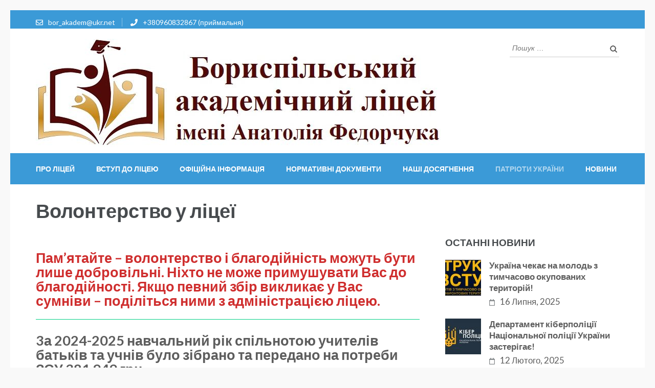

--- FILE ---
content_type: text/html; charset=UTF-8
request_url: http://bal.pp.ua/school/%D0%B2%D0%BE%D0%BB%D0%BE%D0%BD%D1%82%D0%B5%D1%80%D1%81%D1%82%D0%B2%D0%BE-%D1%83-%D0%BB%D1%96%D1%86%D0%B5%D1%97/
body_size: 233068
content:
<!DOCTYPE html>
<html lang="uk">
<head itemscope itemtype="http://schema.org/WebSite">
<meta charset="UTF-8">
<meta name="viewport" content="width=device-width, initial-scale=1">
<link rel="profile" href="http://gmpg.org/xfn/11">
<link rel="pingback" href="http://bal.pp.ua/school/xmlrpc.php">

<title>Волонтерство у ліцеї - Бориспільський академічний ліцей</title>

<!-- This site is optimized with the Yoast SEO plugin v11.3 - https://yoast.com/wordpress/plugins/seo/ -->
<meta name="description" content="Бориспільський академічний ліцей Бориспільський академічний ліцей"/>
<link rel="canonical" href="http://bal.pp.ua/school/%d0%b2%d0%be%d0%bb%d0%be%d0%bd%d1%82%d0%b5%d1%80%d1%81%d1%82%d0%b2%d0%be-%d1%83-%d0%bb%d1%96%d1%86%d0%b5%d1%97/" />
<meta property="og:locale" content="uk_UA" />
<meta property="og:type" content="article" />
<meta property="og:title" content="Волонтерство у ліцеї - Бориспільський академічний ліцей" />
<meta property="og:description" content="Бориспільський академічний ліцей Бориспільський академічний ліцей" />
<meta property="og:url" content="http://bal.pp.ua/school/%d0%b2%d0%be%d0%bb%d0%be%d0%bd%d1%82%d0%b5%d1%80%d1%81%d1%82%d0%b2%d0%be-%d1%83-%d0%bb%d1%96%d1%86%d0%b5%d1%97/" />
<meta property="og:site_name" content="Бориспільський академічний ліцей" />
<meta property="article:publisher" content="https://www.facebook.com/borakadem2018/" />
<meta property="og:image" content="http://bal.pp.ua/school/wp-content/uploads/2023/12/IMG_20231123_115837-800x450.jpg" />
<meta name="twitter:card" content="summary_large_image" />
<meta name="twitter:description" content="Бориспільський академічний ліцей Бориспільський академічний ліцей" />
<meta name="twitter:title" content="Волонтерство у ліцеї - Бориспільський академічний ліцей" />
<meta name="twitter:image" content="http://bal.pp.ua/school/wp-content/uploads/2023/12/IMG_20231123_115837-800x450.jpg" />
<script type='application/ld+json' class='yoast-schema-graph yoast-schema-graph--main'>{"@context":"https://schema.org","@graph":[{"@type":"Organization","@id":"http://bal.pp.ua/school/#organization","name":"\u0411\u043e\u0440\u0438\u0441\u043f\u0456\u043b\u044c\u0441\u044c\u043a\u0438\u0439 \u0430\u043a\u0430\u0434\u0435\u043c\u0456\u0447\u043d\u0438\u0439 \u043b\u0456\u0446\u0435\u0439","url":"http://bal.pp.ua/school/","sameAs":["https://www.facebook.com/borakadem2018/"],"logo":{"@type":"ImageObject","@id":"http://bal.pp.ua/school/#logo","url":"http://bal.pp.ua/school/wp-content/uploads/2019/02/42303405_244878476220818_6967978001262706688_n-1.jpg","width":422,"height":422,"caption":"\u0411\u043e\u0440\u0438\u0441\u043f\u0456\u043b\u044c\u0441\u044c\u043a\u0438\u0439 \u0430\u043a\u0430\u0434\u0435\u043c\u0456\u0447\u043d\u0438\u0439 \u043b\u0456\u0446\u0435\u0439"},"image":{"@id":"http://bal.pp.ua/school/#logo"}},{"@type":"WebSite","@id":"http://bal.pp.ua/school/#website","url":"http://bal.pp.ua/school/","name":"\u0411\u043e\u0440\u0438\u0441\u043f\u0456\u043b\u044c\u0441\u044c\u043a\u0438\u0439 \u0430\u043a\u0430\u0434\u0435\u043c\u0456\u0447\u043d\u0438\u0439 \u043b\u0456\u0446\u0435\u0439","publisher":{"@id":"http://bal.pp.ua/school/#organization"},"potentialAction":{"@type":"SearchAction","target":"http://bal.pp.ua/school/?s={search_term_string}","query-input":"required name=search_term_string"}},{"@type":"WebPage","@id":"http://bal.pp.ua/school/%d0%b2%d0%be%d0%bb%d0%be%d0%bd%d1%82%d0%b5%d1%80%d1%81%d1%82%d0%b2%d0%be-%d1%83-%d0%bb%d1%96%d1%86%d0%b5%d1%97/#webpage","url":"http://bal.pp.ua/school/%d0%b2%d0%be%d0%bb%d0%be%d0%bd%d1%82%d0%b5%d1%80%d1%81%d1%82%d0%b2%d0%be-%d1%83-%d0%bb%d1%96%d1%86%d0%b5%d1%97/","inLanguage":"uk","name":"\u0412\u043e\u043b\u043e\u043d\u0442\u0435\u0440\u0441\u0442\u0432\u043e \u0443 \u043b\u0456\u0446\u0435\u0457 - \u0411\u043e\u0440\u0438\u0441\u043f\u0456\u043b\u044c\u0441\u044c\u043a\u0438\u0439 \u0430\u043a\u0430\u0434\u0435\u043c\u0456\u0447\u043d\u0438\u0439 \u043b\u0456\u0446\u0435\u0439","isPartOf":{"@id":"http://bal.pp.ua/school/#website"},"image":{"@type":"ImageObject","@id":"http://bal.pp.ua/school/%d0%b2%d0%be%d0%bb%d0%be%d0%bd%d1%82%d0%b5%d1%80%d1%81%d1%82%d0%b2%d0%be-%d1%83-%d0%bb%d1%96%d1%86%d0%b5%d1%97/#primaryimage","url":"http://bal.pp.ua/school/wp-content/uploads/2023/12/IMG_20231123_115837-800x450.jpg"},"primaryImageOfPage":{"@id":"http://bal.pp.ua/school/%d0%b2%d0%be%d0%bb%d0%be%d0%bd%d1%82%d0%b5%d1%80%d1%81%d1%82%d0%b2%d0%be-%d1%83-%d0%bb%d1%96%d1%86%d0%b5%d1%97/#primaryimage"},"datePublished":"2022-10-23T19:05:05+03:00","dateModified":"2025-07-04T07:57:47+03:00","description":"\u0411\u043e\u0440\u0438\u0441\u043f\u0456\u043b\u044c\u0441\u044c\u043a\u0438\u0439 \u0430\u043a\u0430\u0434\u0435\u043c\u0456\u0447\u043d\u0438\u0439 \u043b\u0456\u0446\u0435\u0439 \u0411\u043e\u0440\u0438\u0441\u043f\u0456\u043b\u044c\u0441\u044c\u043a\u0438\u0439 \u0430\u043a\u0430\u0434\u0435\u043c\u0456\u0447\u043d\u0438\u0439 \u043b\u0456\u0446\u0435\u0439"}]}</script>
<!-- / Yoast SEO plugin. -->

<link rel='dns-prefetch' href='//s0.wp.com' />
<link rel='dns-prefetch' href='//secure.gravatar.com' />
<link rel='dns-prefetch' href='//fonts.googleapis.com' />
<link rel='dns-prefetch' href='//s.w.org' />
<link rel="alternate" type="application/rss+xml" title="Бориспільський академічний ліцей &raquo; стрічка" href="http://bal.pp.ua/school/feed/" />
<link rel="alternate" type="application/rss+xml" title="Бориспільський академічний ліцей &raquo; Канал коментарів" href="http://bal.pp.ua/school/comments/feed/" />
		<script type="text/javascript">
			window._wpemojiSettings = {"baseUrl":"https:\/\/s.w.org\/images\/core\/emoji\/12.0.0-1\/72x72\/","ext":".png","svgUrl":"https:\/\/s.w.org\/images\/core\/emoji\/12.0.0-1\/svg\/","svgExt":".svg","source":{"concatemoji":"http:\/\/bal.pp.ua\/school\/wp-includes\/js\/wp-emoji-release.min.js?ver=5.4.17"}};
			/*! This file is auto-generated */
			!function(e,a,t){var n,r,o,i=a.createElement("canvas"),p=i.getContext&&i.getContext("2d");function s(e,t){var a=String.fromCharCode;p.clearRect(0,0,i.width,i.height),p.fillText(a.apply(this,e),0,0);e=i.toDataURL();return p.clearRect(0,0,i.width,i.height),p.fillText(a.apply(this,t),0,0),e===i.toDataURL()}function c(e){var t=a.createElement("script");t.src=e,t.defer=t.type="text/javascript",a.getElementsByTagName("head")[0].appendChild(t)}for(o=Array("flag","emoji"),t.supports={everything:!0,everythingExceptFlag:!0},r=0;r<o.length;r++)t.supports[o[r]]=function(e){if(!p||!p.fillText)return!1;switch(p.textBaseline="top",p.font="600 32px Arial",e){case"flag":return s([127987,65039,8205,9895,65039],[127987,65039,8203,9895,65039])?!1:!s([55356,56826,55356,56819],[55356,56826,8203,55356,56819])&&!s([55356,57332,56128,56423,56128,56418,56128,56421,56128,56430,56128,56423,56128,56447],[55356,57332,8203,56128,56423,8203,56128,56418,8203,56128,56421,8203,56128,56430,8203,56128,56423,8203,56128,56447]);case"emoji":return!s([55357,56424,55356,57342,8205,55358,56605,8205,55357,56424,55356,57340],[55357,56424,55356,57342,8203,55358,56605,8203,55357,56424,55356,57340])}return!1}(o[r]),t.supports.everything=t.supports.everything&&t.supports[o[r]],"flag"!==o[r]&&(t.supports.everythingExceptFlag=t.supports.everythingExceptFlag&&t.supports[o[r]]);t.supports.everythingExceptFlag=t.supports.everythingExceptFlag&&!t.supports.flag,t.DOMReady=!1,t.readyCallback=function(){t.DOMReady=!0},t.supports.everything||(n=function(){t.readyCallback()},a.addEventListener?(a.addEventListener("DOMContentLoaded",n,!1),e.addEventListener("load",n,!1)):(e.attachEvent("onload",n),a.attachEvent("onreadystatechange",function(){"complete"===a.readyState&&t.readyCallback()})),(n=t.source||{}).concatemoji?c(n.concatemoji):n.wpemoji&&n.twemoji&&(c(n.twemoji),c(n.wpemoji)))}(window,document,window._wpemojiSettings);
		</script>
		<style type="text/css">
img.wp-smiley,
img.emoji {
	display: inline !important;
	border: none !important;
	box-shadow: none !important;
	height: 1em !important;
	width: 1em !important;
	margin: 0 .07em !important;
	vertical-align: -0.1em !important;
	background: none !important;
	padding: 0 !important;
}
</style>
	<link rel='stylesheet' id='wp-block-library-css'  href='https://c0.wp.com/c/5.4.17/wp-includes/css/dist/block-library/style.min.css' type='text/css' media='all' />
<link rel='stylesheet' id='owl-carousel-css'  href='http://bal.pp.ua/school/wp-content/themes/education-zone/css/owl.carousel.min.css?ver=5.4.17' type='text/css' media='all' />
<link rel='stylesheet' id='owl-theme-default-css'  href='http://bal.pp.ua/school/wp-content/themes/education-zone/css/owl.theme.default.min.css?ver=5.4.17' type='text/css' media='all' />
<link rel='stylesheet' id='education-zone-google-fonts-css'  href='//fonts.googleapis.com/css?family=Roboto%3A400%2C700%7CLato%3A400%2C900%2C700&#038;ver=5.4.17' type='text/css' media='all' />
<link rel='stylesheet' id='education-zone-style-css'  href='http://bal.pp.ua/school/wp-content/themes/education-zone/style.css?ver=1.1.7' type='text/css' media='all' />
<link rel='stylesheet' id='jetpack_css-css'  href='https://c0.wp.com/p/jetpack/7.3.5/css/jetpack.css' type='text/css' media='all' />
<script type='text/javascript' src='https://c0.wp.com/c/5.4.17/wp-includes/js/jquery/jquery.js'></script>
<script type='text/javascript' src='https://c0.wp.com/c/5.4.17/wp-includes/js/jquery/jquery-migrate.min.js'></script>
<link rel='https://api.w.org/' href='http://bal.pp.ua/school/wp-json/' />
<link rel="EditURI" type="application/rsd+xml" title="RSD" href="http://bal.pp.ua/school/xmlrpc.php?rsd" />
<link rel="wlwmanifest" type="application/wlwmanifest+xml" href="http://bal.pp.ua/school/wp-includes/wlwmanifest.xml" /> 
<meta name="generator" content="WordPress 5.4.17" />
<link rel='shortlink' href='https://wp.me/PaHg1W-1uD' />
		<!-- Custom Logo: hide header text -->
		<style id="custom-logo-css" type="text/css">
			.site-title, .site-description {
				position: absolute;
				clip: rect(1px, 1px, 1px, 1px);
			}
		</style>
		<link rel="alternate" type="application/json+oembed" href="http://bal.pp.ua/school/wp-json/oembed/1.0/embed?url=http%3A%2F%2Fbal.pp.ua%2Fschool%2F%25d0%25b2%25d0%25be%25d0%25bb%25d0%25be%25d0%25bd%25d1%2582%25d0%25b5%25d1%2580%25d1%2581%25d1%2582%25d0%25b2%25d0%25be-%25d1%2583-%25d0%25bb%25d1%2596%25d1%2586%25d0%25b5%25d1%2597%2F" />
<link rel="alternate" type="text/xml+oembed" href="http://bal.pp.ua/school/wp-json/oembed/1.0/embed?url=http%3A%2F%2Fbal.pp.ua%2Fschool%2F%25d0%25b2%25d0%25be%25d0%25bb%25d0%25be%25d0%25bd%25d1%2582%25d0%25b5%25d1%2580%25d1%2581%25d1%2582%25d0%25b2%25d0%25be-%25d1%2583-%25d0%25bb%25d1%2596%25d1%2586%25d0%25b5%25d1%2597%2F&#038;format=xml" />

<link rel='dns-prefetch' href='//v0.wordpress.com'/>
<link rel='dns-prefetch' href='//c0.wp.com'/>
<style type='text/css'>img#wpstats{display:none}</style><style type="text/css" id="custom-background-css">
body.custom-background { background-color: #f9f9f9; }
</style>
	<link rel="icon" href="http://bal.pp.ua/school/wp-content/uploads/2019/02/42303405_244878476220818_6967978001262706688_n-1-150x150.jpg" sizes="32x32" />
<link rel="icon" href="http://bal.pp.ua/school/wp-content/uploads/2019/02/42303405_244878476220818_6967978001262706688_n-1-300x300.jpg" sizes="192x192" />
<link rel="apple-touch-icon" href="http://bal.pp.ua/school/wp-content/uploads/2019/02/42303405_244878476220818_6967978001262706688_n-1-300x300.jpg" />
<meta name="msapplication-TileImage" content="http://bal.pp.ua/school/wp-content/uploads/2019/02/42303405_244878476220818_6967978001262706688_n-1-300x300.jpg" />
</head>

<body class="page-template-default page page-id-5743 custom-background wp-custom-logo group-blog custom-background-color" itemscope itemtype="http://schema.org/WebPage">
    <div id="page" class="site">
                <div class="mobile-header">
            <div class="container">
                <div class="menu-opener">
                    <span></span>
                    <span></span>
                    <span></span>
                </div> <!-- menu-opener ends -->

                <div class="site-branding">
                    <div class="img-logo"><a href="http://bal.pp.ua/school/" class="custom-logo-link" rel="home"><img width="791" height="212" src="http://bal.pp.ua/school/wp-content/uploads/2021/10/cropped-лого-1.jpg" class="custom-logo" alt="Бориспільський академічний ліцей" srcset="http://bal.pp.ua/school/wp-content/uploads/2021/10/cropped-лого-1.jpg 791w, http://bal.pp.ua/school/wp-content/uploads/2021/10/cropped-лого-1-300x80.jpg 300w, http://bal.pp.ua/school/wp-content/uploads/2021/10/cropped-лого-1-768x206.jpg 768w" sizes="(max-width: 791px) 100vw, 791px" data-attachment-id="5306" data-permalink="http://bal.pp.ua/school/cropped-%d0%bb%d0%be%d0%b3%d0%be-1-jpg/" data-orig-file="http://bal.pp.ua/school/wp-content/uploads/2021/10/cropped-лого-1.jpg" data-orig-size="791,212" data-comments-opened="1" data-image-meta="{&quot;aperture&quot;:&quot;0&quot;,&quot;credit&quot;:&quot;&quot;,&quot;camera&quot;:&quot;&quot;,&quot;caption&quot;:&quot;&quot;,&quot;created_timestamp&quot;:&quot;0&quot;,&quot;copyright&quot;:&quot;&quot;,&quot;focal_length&quot;:&quot;0&quot;,&quot;iso&quot;:&quot;0&quot;,&quot;shutter_speed&quot;:&quot;0&quot;,&quot;title&quot;:&quot;&quot;,&quot;orientation&quot;:&quot;0&quot;}" data-image-title="cropped-лого-1.jpg" data-image-description="&lt;p&gt;http://bal.pp.ua/school/wp-content/uploads/2021/10/cropped-лого-1.jpg&lt;/p&gt;
" data-medium-file="http://bal.pp.ua/school/wp-content/uploads/2021/10/cropped-лого-1-300x80.jpg" data-large-file="http://bal.pp.ua/school/wp-content/uploads/2021/10/cropped-лого-1.jpg" /></a></div><!-- .img-logo -->                    <div class="text-logo">
                                                <p class="site-title"><a href="http://bal.pp.ua/school/">Бориспільський академічний ліцей</a></p>
                                                   <p class="site-description">Бориспільський академічний ліцей</p>
                                            </div>
                </div> <!-- site-branding ends -->
            </div> <!-- container ends -->

            <div class="mobile-menu">
                <form role="search" method="get" class="search-form" action="http://bal.pp.ua/school/">
				<label>
					<span class="screen-reader-text">Пошук:</span>
					<input type="search" class="search-field" placeholder="Пошук &hellip;" value="" name="s" />
				</label>
				<input type="submit" class="search-submit" value="Шукати" />
			</form>
                <nav class="main-navigation" role="navigation">
                    <div class="menu-%d0%b7%d0%b0%d0%b3%d0%b0%d0%bb%d1%8c%d0%bd%d0%b5-%d0%bc%d0%b5%d0%bd%d1%8e-container"><ul id="primary-menu" class="menu"><li id="menu-item-154" class="menu-item menu-item-type-post_type menu-item-object-page menu-item-has-children menu-item-154"><a href="http://bal.pp.ua/school/%d0%bf%d1%80%d0%be-%d1%88%d0%ba%d0%be%d0%bb%d1%83/">Про ліцей</a>
<ul class="sub-menu">
	<li id="menu-item-142" class="menu-item menu-item-type-post_type menu-item-object-page menu-item-142"><a href="http://bal.pp.ua/school/%d0%be%d1%84%d1%96%d1%86%d1%96%d0%b9%d0%bd%d0%b0-%d1%96%d0%bd%d1%84%d0%be%d1%80%d0%bc%d0%b0%d1%86%d1%96%d1%8f/%d1%96%d0%bd%d1%84%d0%be%d1%80%d0%bc%d0%b0%d1%86%d1%96%d0%b9%d0%bd%d0%b0-%d0%b4%d0%be%d0%b2%d1%96%d0%b4%d0%ba%d0%b0-%d0%bf%d1%80%d0%be-%d1%88%d0%ba%d0%be%d0%bb%d1%83/">Інформаційна довідка про школу</a></li>
	<li id="menu-item-157" class="menu-item menu-item-type-post_type menu-item-object-page menu-item-157"><a href="http://bal.pp.ua/school/%d0%bf%d1%80%d0%be-%d1%88%d0%ba%d0%be%d0%bb%d1%83/%d1%96%d1%81%d1%82%d0%be%d1%80%d1%96%d1%8f/">Історія</a></li>
	<li id="menu-item-6503" class="menu-item menu-item-type-post_type menu-item-object-page menu-item-6503"><a href="http://bal.pp.ua/school/%d0%bd%d0%b0%d1%88%d1%96-%d0%b2%d0%b8%d0%bf%d1%83%d1%81%d0%ba%d0%bd%d0%b8%d0%ba%d0%b8/">Наші випускники</a></li>
	<li id="menu-item-5326" class="menu-item menu-item-type-post_type menu-item-object-page menu-item-5326"><a href="http://bal.pp.ua/school/%d0%bf%d1%80%d0%b8%d1%81%d0%b2%d0%be%d1%94%d0%bd%d0%bd%d1%8f-%d0%bb%d1%96%d1%86%d0%b5%d1%8e-%d1%96%d0%bc%d0%b5%d0%bd%d1%96-%d0%b0-%d1%84%d0%b5%d0%b4%d0%be%d1%80%d1%87%d1%83%d0%ba%d0%b0/">Присвоєння ліцею імені А.Федорчука</a></li>
	<li id="menu-item-158" class="menu-item menu-item-type-post_type menu-item-object-page menu-item-158"><a href="http://bal.pp.ua/school/%d0%bf%d1%80%d0%be-%d1%88%d0%ba%d0%be%d0%bb%d1%83/%d0%bc%d0%b0%d1%82%d0%b5%d1%80%d1%96%d0%b0%d0%bb%d1%8c%d0%bd%d0%be-%d1%82%d0%b5%d1%85%d0%bd%d1%96%d1%87%d0%bd%d0%b0-%d0%b1%d0%b0%d0%b7%d0%b0/">Матеріально-технічна база</a></li>
	<li id="menu-item-159" class="menu-item menu-item-type-post_type menu-item-object-page menu-item-159"><a href="http://bal.pp.ua/school/%d0%bf%d1%80%d0%be-%d1%88%d0%ba%d0%be%d0%bb%d1%83/%d0%bf%d0%b5%d0%b4%d0%b0%d0%b3%d0%be%d0%b3%d1%96%d1%87%d0%bd%d0%b8%d0%b9-%d0%ba%d0%be%d0%bb%d0%b5%d0%ba%d1%82%d0%b8%d0%b2/">Педагогічний колектив</a></li>
	<li id="menu-item-5262" class="menu-item menu-item-type-post_type menu-item-object-page menu-item-has-children menu-item-5262"><a href="http://bal.pp.ua/school/%d0%b4%d1%96%d0%b4%d0%b6%d0%b8%d1%82%d0%b0%d0%bb%d1%96%d0%b7%d0%b0%d1%86%d1%96%d1%8f/">Діджиталізація</a>
	<ul class="sub-menu">
		<li id="menu-item-5263" class="menu-item menu-item-type-post_type menu-item-object-page menu-item-5263"><a href="http://bal.pp.ua/school/%d0%b4%d0%b8%d1%81%d1%82%d0%b0%d0%bd%d1%86%d1%96%d0%b9%d0%bd%d0%b5-%d0%bd%d0%b0%d0%b2%d1%87%d0%b0%d0%bd%d0%bd%d1%8f/">Дистанційне навчання</a></li>
		<li id="menu-item-5270" class="menu-item menu-item-type-post_type menu-item-object-page menu-item-5270"><a href="http://bal.pp.ua/school/%d0%b5%d0%bb%d0%b5%d0%ba%d1%82%d1%80%d0%be%d0%bd%d0%bd%d0%b8%d0%b9-%d1%89%d0%be%d0%b4%d0%b5%d0%bd%d0%b8%d0%ba/">Електронний щоденик</a></li>
	</ul>
</li>
	<li id="menu-item-145" class="menu-item menu-item-type-post_type menu-item-object-page menu-item-145"><a href="http://bal.pp.ua/school/%d0%be%d1%84%d1%96%d1%86%d1%96%d0%b9%d0%bd%d0%b0-%d1%96%d0%bd%d1%84%d0%be%d1%80%d0%bc%d0%b0%d1%86%d1%96%d1%8f/%d0%bf%d0%b5%d1%80%d0%b5%d0%bb%d1%96%d0%ba-%d0%b4%d0%be%d0%b4%d0%b0%d1%82%d0%ba%d0%be%d0%b2%d0%b8%d1%85-%d0%be%d1%81%d0%b2%d1%96%d1%82/">Перелік додаткових послуг</a></li>
	<li id="menu-item-5284" class="menu-item menu-item-type-post_type menu-item-object-page menu-item-5284"><a href="http://bal.pp.ua/school/%d0%b3%d1%83%d1%80%d1%82%d0%ba%d0%b8-%d1%82%d0%b0-%d1%81%d0%b5%d0%ba%d1%86%d1%96%d1%97/">Гуртки та секції</a></li>
	<li id="menu-item-149" class="menu-item menu-item-type-post_type menu-item-object-page menu-item-149"><a href="http://bal.pp.ua/school/%d0%be%d1%84%d1%96%d1%86%d1%96%d0%b9%d0%bd%d0%b0-%d1%96%d0%bd%d1%84%d0%be%d1%80%d0%bc%d0%b0%d1%86%d1%96%d1%8f/%d1%82%d0%b5%d1%80%d0%b8%d1%82%d0%be%d1%80%d1%96%d1%8f-%d0%be%d0%b1%d1%81%d0%bb%d1%83%d0%b3%d0%be%d0%b2%d1%83%d0%b2%d0%b0%d0%bd%d0%bd%d1%8f/">Територія обслуговування</a></li>
	<li id="menu-item-123" class="menu-item menu-item-type-post_type menu-item-object-page menu-item-123"><a href="http://bal.pp.ua/school/%d0%be%d1%84%d1%96%d1%86%d1%96%d0%b9%d0%bd%d0%b0-%d1%96%d0%bd%d1%84%d0%be%d1%80%d0%bc%d0%b0%d1%86%d1%96%d1%8f/%d1%83%d0%bc%d0%be%d0%b2%d0%b8-%d0%b4%d0%be%d1%81%d1%82%d1%83%d0%bf%d0%bd%d0%be%d1%81%d1%82%d1%96-%d0%bb%d1%96%d1%86%d0%b5%d1%8e-%d0%b4%d0%bb%d1%8f-%d0%bd%d0%b0%d0%b2%d1%87%d0%b0%d0%bd%d0%bd%d1%8f/">Доступність ліцею для навчання осіб з особливими освітніми потребами</a></li>
	<li id="menu-item-141" class="menu-item menu-item-type-post_type menu-item-object-page menu-item-141"><a href="http://bal.pp.ua/school/%d0%be%d1%84%d1%96%d1%86%d1%96%d0%b9%d0%bd%d0%b0-%d1%96%d0%bd%d1%84%d0%be%d1%80%d0%bc%d0%b0%d1%86%d1%96%d1%8f/%d0%b2%d0%b0%d0%ba%d0%b0%d0%bd%d1%81%d1%96%d1%97/">Вакансії</a></li>
</ul>
</li>
<li id="menu-item-4037" class="menu-item menu-item-type-post_type menu-item-object-page menu-item-has-children menu-item-4037"><a href="http://bal.pp.ua/school/%d0%b2%d1%81%d1%82%d1%83%d0%bf-%d0%b4%d0%be-%d0%bb%d1%96%d1%86%d0%b5%d1%8e/">Вступ до ліцею</a>
<ul class="sub-menu">
	<li id="menu-item-4038" class="menu-item menu-item-type-post_type menu-item-object-page menu-item-4038"><a href="http://bal.pp.ua/school/%d0%b2%d1%81%d1%82%d1%83%d0%bf-%d0%b4%d0%be-1-%d0%ba%d0%bb%d0%b0%d1%81%d1%83/">Вступ до 1 класу</a></li>
	<li id="menu-item-153" class="menu-item menu-item-type-post_type menu-item-object-page menu-item-153"><a href="http://bal.pp.ua/school/%d0%bf%d1%80%d0%b0%d0%b2%d0%b8%d0%bb%d0%b0-%d0%bf%d1%80%d0%b8%d0%b9%d0%be%d0%bc%d1%83-%d0%b4%d0%be-%d0%b7%d0%b0%d0%ba%d0%bb%d0%b0%d0%b4%d1%83-%d0%be%d1%81%d0%b2%d1%96%d1%82%d0%b8/">Вступ до 2-9 класів</a></li>
	<li id="menu-item-4058" class="menu-item menu-item-type-post_type menu-item-object-page menu-item-4058"><a href="http://bal.pp.ua/school/%d0%b2%d1%81%d1%82%d1%83%d0%bf-%d0%b4%d0%be-10-%d0%ba%d0%bb%d0%b0%d1%81%d1%83-%d0%bf%d1%80%d0%be%d1%84%d1%96%d0%bb%d1%8c%d0%bd%d0%be%d0%b3%d0%be/">Вступ до 10 класу (профільного)</a></li>
</ul>
</li>
<li id="menu-item-81" class="menu-item menu-item-type-post_type menu-item-object-page menu-item-has-children menu-item-81"><a href="http://bal.pp.ua/school/%d0%be%d1%84%d1%96%d1%86%d1%96%d0%b9%d0%bd%d0%b0-%d1%96%d0%bd%d1%84%d0%be%d1%80%d0%bc%d0%b0%d1%86%d1%96%d1%8f/">Офіційна інформація</a>
<ul class="sub-menu">
	<li id="menu-item-3978" class="menu-item menu-item-type-post_type menu-item-object-page menu-item-3978"><a href="http://bal.pp.ua/school/%d0%bd%d0%b0%d0%b2%d1%87%d0%b0%d0%bd%d0%bd%d1%8f/">Навчання</a></li>
	<li id="menu-item-3977" class="menu-item menu-item-type-post_type menu-item-object-page menu-item-3977"><a href="http://bal.pp.ua/school/%d0%b2%d0%b8%d1%85%d0%be%d0%b2%d0%b0%d0%bd%d0%bd%d1%8f/">Виховання</a></li>
	<li id="menu-item-3969" class="menu-item menu-item-type-post_type menu-item-object-page menu-item-has-children menu-item-3969"><a href="http://bal.pp.ua/school/%d0%bc%d0%b5%d1%82%d0%be%d0%b4%d0%b8%d1%87%d0%bd%d0%b0-%d1%80%d0%be%d0%b1%d0%be%d1%82%d0%b0/">Методична робота</a>
	<ul class="sub-menu">
		<li id="menu-item-4686" class="menu-item menu-item-type-post_type menu-item-object-page menu-item-4686"><a href="http://bal.pp.ua/school/%d0%bc%d0%b5%d1%82%d0%be%d0%b4%d0%b8%d1%87%d0%bd%d0%b0-%d1%80%d0%be%d0%b1%d0%be%d1%82%d0%b0/%d0%b0%d1%82%d0%b5%d1%81%d1%82%d0%b0%d1%86%d1%96%d1%8f/">Атестація</a></li>
		<li id="menu-item-4735" class="menu-item menu-item-type-post_type menu-item-object-page menu-item-4735"><a href="http://bal.pp.ua/school/%d0%bc%d0%b5%d1%82%d0%be%d0%b4%d0%b8%d1%87%d0%bd%d0%b0-%d1%80%d0%be%d0%b1%d0%be%d1%82%d0%b0/%d0%bf%d1%96%d0%b4%d0%b2%d0%b8%d1%89%d0%b5%d0%bd%d0%bd%d1%8f-%d0%ba%d0%b2%d0%b0%d0%bb%d1%96%d1%84%d1%96%d0%ba%d0%b0%d1%86%d1%96%d1%97/">Підвищення кваліфікації</a></li>
	</ul>
</li>
	<li id="menu-item-4771" class="menu-item menu-item-type-post_type menu-item-object-page menu-item-4771"><a href="http://bal.pp.ua/school/%d0%be%d1%85%d0%be%d1%80%d0%be%d0%bd%d0%b0-%d0%b6%d0%b8%d1%82%d1%82%d1%8f-%d1%82%d0%b0-%d0%b7%d0%b4%d0%be%d1%80%d0%be%d0%b2%d1%8f/">Охорона життя та здоров&#8217;я</a></li>
	<li id="menu-item-4844" class="menu-item menu-item-type-post_type menu-item-object-page menu-item-4844"><a href="http://bal.pp.ua/school/%d1%85%d0%b0%d1%80%d1%87%d1%83%d0%b2%d0%b0%d0%bd%d0%bd%d1%8f-%d1%83-%d0%bb%d1%96%d1%86%d0%b5%d1%97/">Харчування у ліцеї</a></li>
	<li id="menu-item-148" class="menu-item menu-item-type-post_type menu-item-object-page menu-item-148"><a href="http://bal.pp.ua/school/%d0%be%d1%84%d1%96%d1%86%d1%96%d0%b9%d0%bd%d0%b0-%d1%96%d0%bd%d1%84%d0%be%d1%80%d0%bc%d0%b0%d1%86%d1%96%d1%8f/%d1%81%d1%82%d1%80%d1%83%d0%ba%d1%82%d1%83%d1%80%d0%b0-%d1%82%d0%b0-%d0%be%d1%80%d0%b3%d0%b0%d0%bd%d0%b8-%d1%83%d0%bf%d1%80%d0%b0%d0%b2%d0%bb%d1%96%d0%bd%d0%bd%d1%8f-%d0%b7%d0%b0%d0%ba%d0%bb%d0%b0/">Соціально-психологчна служба ліцею</a></li>
	<li id="menu-item-4228" class="menu-item menu-item-type-post_type menu-item-object-page menu-item-4228"><a href="http://bal.pp.ua/school/%d0%b1%d1%96%d0%b1%d0%bb%d1%96%d0%be%d1%82%d0%b5%d0%ba%d0%b0/">Бібліотека</a></li>
	<li id="menu-item-3972" class="menu-item menu-item-type-post_type menu-item-object-page menu-item-3972"><a href="http://bal.pp.ua/school/%d0%be%d0%b7%d0%b4%d0%be%d1%80%d0%be%d0%b2%d0%bb%d0%b5%d0%bd%d0%bd%d1%8f/">Оздоровлення</a></li>
	<li id="menu-item-146" class="menu-item menu-item-type-post_type menu-item-object-page menu-item-146"><a href="http://bal.pp.ua/school/%d0%be%d1%84%d1%96%d1%86%d1%96%d0%b9%d0%bd%d0%b0-%d1%96%d0%bd%d1%84%d0%be%d1%80%d0%bc%d0%b0%d1%86%d1%96%d1%8f/%d1%80%d1%96%d1%87%d0%bd%d0%b8%d0%b9-%d0%b7%d0%b2%d1%96%d1%82-%d0%bf%d1%80%d0%be-%d0%b4%d1%96%d1%8f%d0%bb%d1%8c%d0%bd%d1%96%d1%81%d1%82%d1%8c-%d0%b7%d0%b0%d0%ba%d0%bb%d0%b0%d0%b4%d1%83-%d0%be%d1%81/">Річний звіт про діяльність закладу освіти</a></li>
	<li id="menu-item-4365" class="menu-item menu-item-type-post_type menu-item-object-page menu-item-4365"><a href="http://bal.pp.ua/school/%d1%84%d1%96%d0%bd%d0%b0%d0%bd%d1%81%d0%be%d0%b2%d0%b5-%d0%b7%d0%b0%d0%b1%d0%b5%d0%b7%d0%bf%d0%b5%d1%87%d0%b5%d0%bd%d0%bd%d1%8f/">Фінансове забезпечення</a></li>
</ul>
</li>
<li id="menu-item-3853" class="menu-item menu-item-type-post_type menu-item-object-page menu-item-has-children menu-item-3853"><a href="http://bal.pp.ua/school/%d1%81%d0%bf%d0%be%d0%bd%d1%81%d0%be%d1%80%d1%81%d1%8c%d0%ba%d0%b0-%d0%b4%d0%be%d0%bf%d0%be%d0%bc%d0%be%d0%b3%d0%b0/">Нормативні документи</a>
<ul class="sub-menu">
	<li id="menu-item-143" class="menu-item menu-item-type-post_type menu-item-object-page menu-item-143"><a href="http://bal.pp.ua/school/%d0%be%d1%84%d1%96%d1%86%d1%96%d0%b9%d0%bd%d0%b0-%d1%96%d0%bd%d1%84%d0%be%d1%80%d0%bc%d0%b0%d1%86%d1%96%d1%8f/%d0%bb%d1%96%d1%86%d0%b5%d0%bd%d0%b7%d1%96%d1%8f-%d0%bd%d0%b0-%d0%bf%d1%80%d0%be%d0%b2%d0%b0%d0%b4%d0%b6%d0%b5%d0%bd%d0%bd%d1%8f-%d0%be%d1%81%d0%b2%d1%96%d1%82%d0%bd%d1%8c%d0%be%d1%97-%d0%b4%d1%96/">Ліцензія на провадження освітньої діяльності</a></li>
	<li id="menu-item-147" class="menu-item menu-item-type-post_type menu-item-object-page menu-item-147"><a href="http://bal.pp.ua/school/%d0%be%d1%84%d1%96%d1%86%d1%96%d0%b9%d0%bd%d0%b0-%d1%96%d0%bd%d1%84%d0%be%d1%80%d0%bc%d0%b0%d1%86%d1%96%d1%8f/%d1%81%d1%82%d0%b0%d1%82%d1%83%d1%82-%d0%b1%d0%b0%d0%bb/">Статут</a></li>
	<li id="menu-item-151" class="menu-item menu-item-type-post_type menu-item-object-page menu-item-151"><a href="http://bal.pp.ua/school/%d0%be%d1%84%d1%96%d1%86%d1%96%d0%b9%d0%bd%d0%b0-%d1%96%d0%bd%d1%84%d0%be%d1%80%d0%bc%d0%b0%d1%86%d1%96%d1%8f/%d1%83%d1%81%d1%82%d0%b0%d0%bd%d0%be%d0%b2%d1%87%d1%96-%d0%b4%d0%be%d0%ba%d1%83%d0%bc%d0%b5%d0%bd%d1%82%d0%b8/">Установчі документи</a></li>
	<li id="menu-item-3862" class="menu-item menu-item-type-post_type menu-item-object-page menu-item-3862"><a href="http://bal.pp.ua/school/%d0%bf%d0%be%d0%bb%d0%be%d0%b6%d0%b5%d0%bd%d0%bd%d1%8f/">Положення</a></li>
	<li id="menu-item-3861" class="menu-item menu-item-type-post_type menu-item-object-page menu-item-3861"><a href="http://bal.pp.ua/school/%d0%bd%d0%b0%d0%ba%d0%b0%d0%b7%d0%b8/">Накази</a></li>
	<li id="menu-item-3872" class="menu-item menu-item-type-post_type menu-item-object-page menu-item-3872"><a href="http://bal.pp.ua/school/%d0%b7%d1%80%d0%b0%d0%b7%d0%ba%d0%b8-%d0%b7%d0%b0%d1%8f%d0%b2/">Зразки заяв</a></li>
</ul>
</li>
<li id="menu-item-352" class="menu-item menu-item-type-post_type menu-item-object-page menu-item-352"><a href="http://bal.pp.ua/school/%d0%bd%d0%b0%d1%88%d1%96-%d0%b4%d0%be%d1%81%d1%8f%d0%b3%d0%bd%d0%b5%d0%bd%d0%bd%d1%8f-2/">Наші досягнення</a></li>
<li id="menu-item-5738" class="menu-item menu-item-type-post_type menu-item-object-page current-menu-ancestor current-menu-parent current_page_parent current_page_ancestor menu-item-has-children menu-item-5738"><a href="http://bal.pp.ua/school/%d0%bf%d0%b0%d1%82%d1%80%d1%96%d0%be%d1%82%d0%b8-%d1%83%d0%ba%d1%80%d0%b0%d1%97%d0%bd%d0%b8/">Патріоти України</a>
<ul class="sub-menu">
	<li id="menu-item-5745" class="menu-item menu-item-type-post_type menu-item-object-page current-menu-item page_item page-item-5743 current_page_item menu-item-5745"><a href="http://bal.pp.ua/school/%d0%b2%d0%be%d0%bb%d0%be%d0%bd%d1%82%d0%b5%d1%80%d1%81%d1%82%d0%b2%d0%be-%d1%83-%d0%bb%d1%96%d1%86%d0%b5%d1%97/" aria-current="page">Волонтерство у ліцеї</a></li>
	<li id="menu-item-5748" class="menu-item menu-item-type-post_type menu-item-object-page menu-item-5748"><a href="http://bal.pp.ua/school/%d0%bb%d1%8e%d0%b1%d0%b8%d0%bc%d0%be-%d0%b1%d0%b0%d1%82%d1%8c%d0%ba%d1%96%d0%b2%d1%89%d0%b8%d0%bd%d1%83/">Любимо Батьківщину!</a></li>
	<li id="menu-item-5742" class="menu-item menu-item-type-post_type menu-item-object-page menu-item-5742"><a href="http://bal.pp.ua/school/%d0%b4%d0%b6%d1%83%d1%80%d0%b0/">Джура</a></li>
</ul>
</li>
<li id="menu-item-327" class="menu-item menu-item-type-post_type menu-item-object-page menu-item-327"><a href="http://bal.pp.ua/school/blog-page/">Новини</a></li>
</ul></div>                </nav><!-- #site-navigation -->
                                       <div class="contact-info">
                        <a href="tel:380960832867" class="tel-link">+380960832867 (приймальня)</a><a href="mailto:bor_akadem@ukr.net" class="email-link">bor_akadem@ukr.net</a>                        </div> <!-- contact-info ends -->
                                </div>
        </div> <!-- mobile-header ends -->
        <header id="masthead" class="site-header" role="banner" itemscope itemtype="http://schema.org/WPHeader">
                            <div class="header-top">
                  <div class="container">
                                            <div class="top-links">
                                                            <span><i class="fa fa-envelope-o"></i><a href="mailto:bor_akadem@ukr.net">bor_akadem@ukr.net</a>
                                </span>
                                                            <span><i class="fa fa-phone"></i><a href="tel:380960832867">+380960832867 (приймальня)</a>
                                </span>
                                                    </div>
                                    </div>
            </div>
                    
            <div class="header-m">
                <div class="container">
                    <div class="site-branding" itemscope itemtype="http://schema.org/Organization">
                        <a href="http://bal.pp.ua/school/" class="custom-logo-link" rel="home"><img width="791" height="212" src="http://bal.pp.ua/school/wp-content/uploads/2021/10/cropped-лого-1.jpg" class="custom-logo" alt="Бориспільський академічний ліцей" srcset="http://bal.pp.ua/school/wp-content/uploads/2021/10/cropped-лого-1.jpg 791w, http://bal.pp.ua/school/wp-content/uploads/2021/10/cropped-лого-1-300x80.jpg 300w, http://bal.pp.ua/school/wp-content/uploads/2021/10/cropped-лого-1-768x206.jpg 768w" sizes="(max-width: 791px) 100vw, 791px" data-attachment-id="5306" data-permalink="http://bal.pp.ua/school/cropped-%d0%bb%d0%be%d0%b3%d0%be-1-jpg/" data-orig-file="http://bal.pp.ua/school/wp-content/uploads/2021/10/cropped-лого-1.jpg" data-orig-size="791,212" data-comments-opened="1" data-image-meta="{&quot;aperture&quot;:&quot;0&quot;,&quot;credit&quot;:&quot;&quot;,&quot;camera&quot;:&quot;&quot;,&quot;caption&quot;:&quot;&quot;,&quot;created_timestamp&quot;:&quot;0&quot;,&quot;copyright&quot;:&quot;&quot;,&quot;focal_length&quot;:&quot;0&quot;,&quot;iso&quot;:&quot;0&quot;,&quot;shutter_speed&quot;:&quot;0&quot;,&quot;title&quot;:&quot;&quot;,&quot;orientation&quot;:&quot;0&quot;}" data-image-title="cropped-лого-1.jpg" data-image-description="&lt;p&gt;http://bal.pp.ua/school/wp-content/uploads/2021/10/cropped-лого-1.jpg&lt;/p&gt;
" data-medium-file="http://bal.pp.ua/school/wp-content/uploads/2021/10/cropped-лого-1-300x80.jpg" data-large-file="http://bal.pp.ua/school/wp-content/uploads/2021/10/cropped-лого-1.jpg" /></a>                                                    <p class="site-title" itemprop="name"><a href="http://bal.pp.ua/school/" rel="home" itemprop="url">Бориспільський академічний ліцей</a></p>
                                                       <p class="site-description" itemprop="description">Бориспільський академічний ліцей</p>
                                            
                   </div><!-- .site-branding -->
                   
                    <div class="form-section">
                        <div class="example">                       
                            <form role="search" method="get" class="search-form" action="http://bal.pp.ua/school/">
				<label>
					<span class="screen-reader-text">Пошук:</span>
					<input type="search" class="search-field" placeholder="Пошук &hellip;" value="" name="s" />
				</label>
				<input type="submit" class="search-submit" value="Шукати" />
			</form>                        </div>
                    </div>
                </div>
            </div>
            
            <div class="header-bottom">
                <div class="container">
                    <nav id="site-navigation" class="main-navigation" role="navigation" itemscope itemtype="http://schema.org/SiteNavigationElement">                        
                        <div class="menu-%d0%b7%d0%b0%d0%b3%d0%b0%d0%bb%d1%8c%d0%bd%d0%b5-%d0%bc%d0%b5%d0%bd%d1%8e-container"><ul id="primary-menu" class="menu"><li class="menu-item menu-item-type-post_type menu-item-object-page menu-item-has-children menu-item-154"><a href="http://bal.pp.ua/school/%d0%bf%d1%80%d0%be-%d1%88%d0%ba%d0%be%d0%bb%d1%83/">Про ліцей</a>
<ul class="sub-menu">
	<li class="menu-item menu-item-type-post_type menu-item-object-page menu-item-142"><a href="http://bal.pp.ua/school/%d0%be%d1%84%d1%96%d1%86%d1%96%d0%b9%d0%bd%d0%b0-%d1%96%d0%bd%d1%84%d0%be%d1%80%d0%bc%d0%b0%d1%86%d1%96%d1%8f/%d1%96%d0%bd%d1%84%d0%be%d1%80%d0%bc%d0%b0%d1%86%d1%96%d0%b9%d0%bd%d0%b0-%d0%b4%d0%be%d0%b2%d1%96%d0%b4%d0%ba%d0%b0-%d0%bf%d1%80%d0%be-%d1%88%d0%ba%d0%be%d0%bb%d1%83/">Інформаційна довідка про школу</a></li>
	<li class="menu-item menu-item-type-post_type menu-item-object-page menu-item-157"><a href="http://bal.pp.ua/school/%d0%bf%d1%80%d0%be-%d1%88%d0%ba%d0%be%d0%bb%d1%83/%d1%96%d1%81%d1%82%d0%be%d1%80%d1%96%d1%8f/">Історія</a></li>
	<li class="menu-item menu-item-type-post_type menu-item-object-page menu-item-6503"><a href="http://bal.pp.ua/school/%d0%bd%d0%b0%d1%88%d1%96-%d0%b2%d0%b8%d0%bf%d1%83%d1%81%d0%ba%d0%bd%d0%b8%d0%ba%d0%b8/">Наші випускники</a></li>
	<li class="menu-item menu-item-type-post_type menu-item-object-page menu-item-5326"><a href="http://bal.pp.ua/school/%d0%bf%d1%80%d0%b8%d1%81%d0%b2%d0%be%d1%94%d0%bd%d0%bd%d1%8f-%d0%bb%d1%96%d1%86%d0%b5%d1%8e-%d1%96%d0%bc%d0%b5%d0%bd%d1%96-%d0%b0-%d1%84%d0%b5%d0%b4%d0%be%d1%80%d1%87%d1%83%d0%ba%d0%b0/">Присвоєння ліцею імені А.Федорчука</a></li>
	<li class="menu-item menu-item-type-post_type menu-item-object-page menu-item-158"><a href="http://bal.pp.ua/school/%d0%bf%d1%80%d0%be-%d1%88%d0%ba%d0%be%d0%bb%d1%83/%d0%bc%d0%b0%d1%82%d0%b5%d1%80%d1%96%d0%b0%d0%bb%d1%8c%d0%bd%d0%be-%d1%82%d0%b5%d1%85%d0%bd%d1%96%d1%87%d0%bd%d0%b0-%d0%b1%d0%b0%d0%b7%d0%b0/">Матеріально-технічна база</a></li>
	<li class="menu-item menu-item-type-post_type menu-item-object-page menu-item-159"><a href="http://bal.pp.ua/school/%d0%bf%d1%80%d0%be-%d1%88%d0%ba%d0%be%d0%bb%d1%83/%d0%bf%d0%b5%d0%b4%d0%b0%d0%b3%d0%be%d0%b3%d1%96%d1%87%d0%bd%d0%b8%d0%b9-%d0%ba%d0%be%d0%bb%d0%b5%d0%ba%d1%82%d0%b8%d0%b2/">Педагогічний колектив</a></li>
	<li class="menu-item menu-item-type-post_type menu-item-object-page menu-item-has-children menu-item-5262"><a href="http://bal.pp.ua/school/%d0%b4%d1%96%d0%b4%d0%b6%d0%b8%d1%82%d0%b0%d0%bb%d1%96%d0%b7%d0%b0%d1%86%d1%96%d1%8f/">Діджиталізація</a>
	<ul class="sub-menu">
		<li class="menu-item menu-item-type-post_type menu-item-object-page menu-item-5263"><a href="http://bal.pp.ua/school/%d0%b4%d0%b8%d1%81%d1%82%d0%b0%d0%bd%d1%86%d1%96%d0%b9%d0%bd%d0%b5-%d0%bd%d0%b0%d0%b2%d1%87%d0%b0%d0%bd%d0%bd%d1%8f/">Дистанційне навчання</a></li>
		<li class="menu-item menu-item-type-post_type menu-item-object-page menu-item-5270"><a href="http://bal.pp.ua/school/%d0%b5%d0%bb%d0%b5%d0%ba%d1%82%d1%80%d0%be%d0%bd%d0%bd%d0%b8%d0%b9-%d1%89%d0%be%d0%b4%d0%b5%d0%bd%d0%b8%d0%ba/">Електронний щоденик</a></li>
	</ul>
</li>
	<li class="menu-item menu-item-type-post_type menu-item-object-page menu-item-145"><a href="http://bal.pp.ua/school/%d0%be%d1%84%d1%96%d1%86%d1%96%d0%b9%d0%bd%d0%b0-%d1%96%d0%bd%d1%84%d0%be%d1%80%d0%bc%d0%b0%d1%86%d1%96%d1%8f/%d0%bf%d0%b5%d1%80%d0%b5%d0%bb%d1%96%d0%ba-%d0%b4%d0%be%d0%b4%d0%b0%d1%82%d0%ba%d0%be%d0%b2%d0%b8%d1%85-%d0%be%d1%81%d0%b2%d1%96%d1%82/">Перелік додаткових послуг</a></li>
	<li class="menu-item menu-item-type-post_type menu-item-object-page menu-item-5284"><a href="http://bal.pp.ua/school/%d0%b3%d1%83%d1%80%d1%82%d0%ba%d0%b8-%d1%82%d0%b0-%d1%81%d0%b5%d0%ba%d1%86%d1%96%d1%97/">Гуртки та секції</a></li>
	<li class="menu-item menu-item-type-post_type menu-item-object-page menu-item-149"><a href="http://bal.pp.ua/school/%d0%be%d1%84%d1%96%d1%86%d1%96%d0%b9%d0%bd%d0%b0-%d1%96%d0%bd%d1%84%d0%be%d1%80%d0%bc%d0%b0%d1%86%d1%96%d1%8f/%d1%82%d0%b5%d1%80%d0%b8%d1%82%d0%be%d1%80%d1%96%d1%8f-%d0%be%d0%b1%d1%81%d0%bb%d1%83%d0%b3%d0%be%d0%b2%d1%83%d0%b2%d0%b0%d0%bd%d0%bd%d1%8f/">Територія обслуговування</a></li>
	<li class="menu-item menu-item-type-post_type menu-item-object-page menu-item-123"><a href="http://bal.pp.ua/school/%d0%be%d1%84%d1%96%d1%86%d1%96%d0%b9%d0%bd%d0%b0-%d1%96%d0%bd%d1%84%d0%be%d1%80%d0%bc%d0%b0%d1%86%d1%96%d1%8f/%d1%83%d0%bc%d0%be%d0%b2%d0%b8-%d0%b4%d0%be%d1%81%d1%82%d1%83%d0%bf%d0%bd%d0%be%d1%81%d1%82%d1%96-%d0%bb%d1%96%d1%86%d0%b5%d1%8e-%d0%b4%d0%bb%d1%8f-%d0%bd%d0%b0%d0%b2%d1%87%d0%b0%d0%bd%d0%bd%d1%8f/">Доступність ліцею для навчання осіб з особливими освітніми потребами</a></li>
	<li class="menu-item menu-item-type-post_type menu-item-object-page menu-item-141"><a href="http://bal.pp.ua/school/%d0%be%d1%84%d1%96%d1%86%d1%96%d0%b9%d0%bd%d0%b0-%d1%96%d0%bd%d1%84%d0%be%d1%80%d0%bc%d0%b0%d1%86%d1%96%d1%8f/%d0%b2%d0%b0%d0%ba%d0%b0%d0%bd%d1%81%d1%96%d1%97/">Вакансії</a></li>
</ul>
</li>
<li class="menu-item menu-item-type-post_type menu-item-object-page menu-item-has-children menu-item-4037"><a href="http://bal.pp.ua/school/%d0%b2%d1%81%d1%82%d1%83%d0%bf-%d0%b4%d0%be-%d0%bb%d1%96%d1%86%d0%b5%d1%8e/">Вступ до ліцею</a>
<ul class="sub-menu">
	<li class="menu-item menu-item-type-post_type menu-item-object-page menu-item-4038"><a href="http://bal.pp.ua/school/%d0%b2%d1%81%d1%82%d1%83%d0%bf-%d0%b4%d0%be-1-%d0%ba%d0%bb%d0%b0%d1%81%d1%83/">Вступ до 1 класу</a></li>
	<li class="menu-item menu-item-type-post_type menu-item-object-page menu-item-153"><a href="http://bal.pp.ua/school/%d0%bf%d1%80%d0%b0%d0%b2%d0%b8%d0%bb%d0%b0-%d0%bf%d1%80%d0%b8%d0%b9%d0%be%d0%bc%d1%83-%d0%b4%d0%be-%d0%b7%d0%b0%d0%ba%d0%bb%d0%b0%d0%b4%d1%83-%d0%be%d1%81%d0%b2%d1%96%d1%82%d0%b8/">Вступ до 2-9 класів</a></li>
	<li class="menu-item menu-item-type-post_type menu-item-object-page menu-item-4058"><a href="http://bal.pp.ua/school/%d0%b2%d1%81%d1%82%d1%83%d0%bf-%d0%b4%d0%be-10-%d0%ba%d0%bb%d0%b0%d1%81%d1%83-%d0%bf%d1%80%d0%be%d1%84%d1%96%d0%bb%d1%8c%d0%bd%d0%be%d0%b3%d0%be/">Вступ до 10 класу (профільного)</a></li>
</ul>
</li>
<li class="menu-item menu-item-type-post_type menu-item-object-page menu-item-has-children menu-item-81"><a href="http://bal.pp.ua/school/%d0%be%d1%84%d1%96%d1%86%d1%96%d0%b9%d0%bd%d0%b0-%d1%96%d0%bd%d1%84%d0%be%d1%80%d0%bc%d0%b0%d1%86%d1%96%d1%8f/">Офіційна інформація</a>
<ul class="sub-menu">
	<li class="menu-item menu-item-type-post_type menu-item-object-page menu-item-3978"><a href="http://bal.pp.ua/school/%d0%bd%d0%b0%d0%b2%d1%87%d0%b0%d0%bd%d0%bd%d1%8f/">Навчання</a></li>
	<li class="menu-item menu-item-type-post_type menu-item-object-page menu-item-3977"><a href="http://bal.pp.ua/school/%d0%b2%d0%b8%d1%85%d0%be%d0%b2%d0%b0%d0%bd%d0%bd%d1%8f/">Виховання</a></li>
	<li class="menu-item menu-item-type-post_type menu-item-object-page menu-item-has-children menu-item-3969"><a href="http://bal.pp.ua/school/%d0%bc%d0%b5%d1%82%d0%be%d0%b4%d0%b8%d1%87%d0%bd%d0%b0-%d1%80%d0%be%d0%b1%d0%be%d1%82%d0%b0/">Методична робота</a>
	<ul class="sub-menu">
		<li class="menu-item menu-item-type-post_type menu-item-object-page menu-item-4686"><a href="http://bal.pp.ua/school/%d0%bc%d0%b5%d1%82%d0%be%d0%b4%d0%b8%d1%87%d0%bd%d0%b0-%d1%80%d0%be%d0%b1%d0%be%d1%82%d0%b0/%d0%b0%d1%82%d0%b5%d1%81%d1%82%d0%b0%d1%86%d1%96%d1%8f/">Атестація</a></li>
		<li class="menu-item menu-item-type-post_type menu-item-object-page menu-item-4735"><a href="http://bal.pp.ua/school/%d0%bc%d0%b5%d1%82%d0%be%d0%b4%d0%b8%d1%87%d0%bd%d0%b0-%d1%80%d0%be%d0%b1%d0%be%d1%82%d0%b0/%d0%bf%d1%96%d0%b4%d0%b2%d0%b8%d1%89%d0%b5%d0%bd%d0%bd%d1%8f-%d0%ba%d0%b2%d0%b0%d0%bb%d1%96%d1%84%d1%96%d0%ba%d0%b0%d1%86%d1%96%d1%97/">Підвищення кваліфікації</a></li>
	</ul>
</li>
	<li class="menu-item menu-item-type-post_type menu-item-object-page menu-item-4771"><a href="http://bal.pp.ua/school/%d0%be%d1%85%d0%be%d1%80%d0%be%d0%bd%d0%b0-%d0%b6%d0%b8%d1%82%d1%82%d1%8f-%d1%82%d0%b0-%d0%b7%d0%b4%d0%be%d1%80%d0%be%d0%b2%d1%8f/">Охорона життя та здоров&#8217;я</a></li>
	<li class="menu-item menu-item-type-post_type menu-item-object-page menu-item-4844"><a href="http://bal.pp.ua/school/%d1%85%d0%b0%d1%80%d1%87%d1%83%d0%b2%d0%b0%d0%bd%d0%bd%d1%8f-%d1%83-%d0%bb%d1%96%d1%86%d0%b5%d1%97/">Харчування у ліцеї</a></li>
	<li class="menu-item menu-item-type-post_type menu-item-object-page menu-item-148"><a href="http://bal.pp.ua/school/%d0%be%d1%84%d1%96%d1%86%d1%96%d0%b9%d0%bd%d0%b0-%d1%96%d0%bd%d1%84%d0%be%d1%80%d0%bc%d0%b0%d1%86%d1%96%d1%8f/%d1%81%d1%82%d1%80%d1%83%d0%ba%d1%82%d1%83%d1%80%d0%b0-%d1%82%d0%b0-%d0%be%d1%80%d0%b3%d0%b0%d0%bd%d0%b8-%d1%83%d0%bf%d1%80%d0%b0%d0%b2%d0%bb%d1%96%d0%bd%d0%bd%d1%8f-%d0%b7%d0%b0%d0%ba%d0%bb%d0%b0/">Соціально-психологчна служба ліцею</a></li>
	<li class="menu-item menu-item-type-post_type menu-item-object-page menu-item-4228"><a href="http://bal.pp.ua/school/%d0%b1%d1%96%d0%b1%d0%bb%d1%96%d0%be%d1%82%d0%b5%d0%ba%d0%b0/">Бібліотека</a></li>
	<li class="menu-item menu-item-type-post_type menu-item-object-page menu-item-3972"><a href="http://bal.pp.ua/school/%d0%be%d0%b7%d0%b4%d0%be%d1%80%d0%be%d0%b2%d0%bb%d0%b5%d0%bd%d0%bd%d1%8f/">Оздоровлення</a></li>
	<li class="menu-item menu-item-type-post_type menu-item-object-page menu-item-146"><a href="http://bal.pp.ua/school/%d0%be%d1%84%d1%96%d1%86%d1%96%d0%b9%d0%bd%d0%b0-%d1%96%d0%bd%d1%84%d0%be%d1%80%d0%bc%d0%b0%d1%86%d1%96%d1%8f/%d1%80%d1%96%d1%87%d0%bd%d0%b8%d0%b9-%d0%b7%d0%b2%d1%96%d1%82-%d0%bf%d1%80%d0%be-%d0%b4%d1%96%d1%8f%d0%bb%d1%8c%d0%bd%d1%96%d1%81%d1%82%d1%8c-%d0%b7%d0%b0%d0%ba%d0%bb%d0%b0%d0%b4%d1%83-%d0%be%d1%81/">Річний звіт про діяльність закладу освіти</a></li>
	<li class="menu-item menu-item-type-post_type menu-item-object-page menu-item-4365"><a href="http://bal.pp.ua/school/%d1%84%d1%96%d0%bd%d0%b0%d0%bd%d1%81%d0%be%d0%b2%d0%b5-%d0%b7%d0%b0%d0%b1%d0%b5%d0%b7%d0%bf%d0%b5%d1%87%d0%b5%d0%bd%d0%bd%d1%8f/">Фінансове забезпечення</a></li>
</ul>
</li>
<li class="menu-item menu-item-type-post_type menu-item-object-page menu-item-has-children menu-item-3853"><a href="http://bal.pp.ua/school/%d1%81%d0%bf%d0%be%d0%bd%d1%81%d0%be%d1%80%d1%81%d1%8c%d0%ba%d0%b0-%d0%b4%d0%be%d0%bf%d0%be%d0%bc%d0%be%d0%b3%d0%b0/">Нормативні документи</a>
<ul class="sub-menu">
	<li class="menu-item menu-item-type-post_type menu-item-object-page menu-item-143"><a href="http://bal.pp.ua/school/%d0%be%d1%84%d1%96%d1%86%d1%96%d0%b9%d0%bd%d0%b0-%d1%96%d0%bd%d1%84%d0%be%d1%80%d0%bc%d0%b0%d1%86%d1%96%d1%8f/%d0%bb%d1%96%d1%86%d0%b5%d0%bd%d0%b7%d1%96%d1%8f-%d0%bd%d0%b0-%d0%bf%d1%80%d0%be%d0%b2%d0%b0%d0%b4%d0%b6%d0%b5%d0%bd%d0%bd%d1%8f-%d0%be%d1%81%d0%b2%d1%96%d1%82%d0%bd%d1%8c%d0%be%d1%97-%d0%b4%d1%96/">Ліцензія на провадження освітньої діяльності</a></li>
	<li class="menu-item menu-item-type-post_type menu-item-object-page menu-item-147"><a href="http://bal.pp.ua/school/%d0%be%d1%84%d1%96%d1%86%d1%96%d0%b9%d0%bd%d0%b0-%d1%96%d0%bd%d1%84%d0%be%d1%80%d0%bc%d0%b0%d1%86%d1%96%d1%8f/%d1%81%d1%82%d0%b0%d1%82%d1%83%d1%82-%d0%b1%d0%b0%d0%bb/">Статут</a></li>
	<li class="menu-item menu-item-type-post_type menu-item-object-page menu-item-151"><a href="http://bal.pp.ua/school/%d0%be%d1%84%d1%96%d1%86%d1%96%d0%b9%d0%bd%d0%b0-%d1%96%d0%bd%d1%84%d0%be%d1%80%d0%bc%d0%b0%d1%86%d1%96%d1%8f/%d1%83%d1%81%d1%82%d0%b0%d0%bd%d0%be%d0%b2%d1%87%d1%96-%d0%b4%d0%be%d0%ba%d1%83%d0%bc%d0%b5%d0%bd%d1%82%d0%b8/">Установчі документи</a></li>
	<li class="menu-item menu-item-type-post_type menu-item-object-page menu-item-3862"><a href="http://bal.pp.ua/school/%d0%bf%d0%be%d0%bb%d0%be%d0%b6%d0%b5%d0%bd%d0%bd%d1%8f/">Положення</a></li>
	<li class="menu-item menu-item-type-post_type menu-item-object-page menu-item-3861"><a href="http://bal.pp.ua/school/%d0%bd%d0%b0%d0%ba%d0%b0%d0%b7%d0%b8/">Накази</a></li>
	<li class="menu-item menu-item-type-post_type menu-item-object-page menu-item-3872"><a href="http://bal.pp.ua/school/%d0%b7%d1%80%d0%b0%d0%b7%d0%ba%d0%b8-%d0%b7%d0%b0%d1%8f%d0%b2/">Зразки заяв</a></li>
</ul>
</li>
<li class="menu-item menu-item-type-post_type menu-item-object-page menu-item-352"><a href="http://bal.pp.ua/school/%d0%bd%d0%b0%d1%88%d1%96-%d0%b4%d0%be%d1%81%d1%8f%d0%b3%d0%bd%d0%b5%d0%bd%d0%bd%d1%8f-2/">Наші досягнення</a></li>
<li class="menu-item menu-item-type-post_type menu-item-object-page current-menu-ancestor current-menu-parent current_page_parent current_page_ancestor menu-item-has-children menu-item-5738"><a href="http://bal.pp.ua/school/%d0%bf%d0%b0%d1%82%d1%80%d1%96%d0%be%d1%82%d0%b8-%d1%83%d0%ba%d1%80%d0%b0%d1%97%d0%bd%d0%b8/">Патріоти України</a>
<ul class="sub-menu">
	<li class="menu-item menu-item-type-post_type menu-item-object-page current-menu-item page_item page-item-5743 current_page_item menu-item-5745"><a href="http://bal.pp.ua/school/%d0%b2%d0%be%d0%bb%d0%be%d0%bd%d1%82%d0%b5%d1%80%d1%81%d1%82%d0%b2%d0%be-%d1%83-%d0%bb%d1%96%d1%86%d0%b5%d1%97/" aria-current="page">Волонтерство у ліцеї</a></li>
	<li class="menu-item menu-item-type-post_type menu-item-object-page menu-item-5748"><a href="http://bal.pp.ua/school/%d0%bb%d1%8e%d0%b1%d0%b8%d0%bc%d0%be-%d0%b1%d0%b0%d1%82%d1%8c%d0%ba%d1%96%d0%b2%d1%89%d0%b8%d0%bd%d1%83/">Любимо Батьківщину!</a></li>
	<li class="menu-item menu-item-type-post_type menu-item-object-page menu-item-5742"><a href="http://bal.pp.ua/school/%d0%b4%d0%b6%d1%83%d1%80%d0%b0/">Джура</a></li>
</ul>
</li>
<li class="menu-item menu-item-type-post_type menu-item-object-page menu-item-327"><a href="http://bal.pp.ua/school/blog-page/">Новини</a></li>
</ul></div>                    </nav><!-- #site-navigation -->
                </div>
            </div>
        
    </header><!-- #masthead -->
    
        <div class="page-header">
		<div class="container">
	        
            <h1 class="page-title">Волонтерство у ліцеї</h1>        
		</div>
	</div>
        <div id="content" class="site-content">
            <div class="container">
                <div class="row">
    	<div id="primary" class="content-area">
		<main id="main" class="site-main" role="main">

			
<article id="post-5743" class="post-5743 page type-page status-publish hentry">
    
        
	<div class="entry-content" itemprop="text">
		
<h2 class="has-vivid-red-color has-text-color">Пам&#8217;ятайте &#8211; волонтерство і благодійність можуть бути лише добровільні. Ніхто не може примушувати Вас до благодійності. Якщо певний збір викликає у Вас сумніви &#8211; поділіться ними з адміністрацією ліцею. </h2>



<hr class="wp-block-separator has-text-color has-background has-vivid-green-cyan-background-color has-vivid-green-cyan-color is-style-wide"/>



<h2>3а 2024-2025 навчальний рік спільнотою учителів батьків та учнів було зібрано та передано на потреби ЗСУ 381 949 грн.</h2>



<hr class="wp-block-separator"/>



<p>Акції &#8220;З Днем народження рідне місто&#8221; та «Благодійність замість квітів» до Дня учителя &#8211; <strong>101 400 грн.</strong></p>



<p>Витрачено:</p>



<ul><li>50700 грн &#8211; для потреб 127 бригади, 227 батальйону, 3 роти; </li><li>20000 грн &#8211; для потреб поранених Національного військово-медичного клінічного центру; </li><li>10000 грн &#8211; закуплено матеріал для плетіння сіток волонтерським обʼєднанням Вулик </li><li>10000 грн &#8211; долучились до збору на пікап для 67 бригади </li><li>10000 грн &#8211; долучились до збору на екофло для роти розвідки 67 бригади. </li><li>Решта 700 грн була долучена до наступного збору на хімічні грілки.</li></ul>



<hr class="wp-block-separator"/>



<p>Збір на хімічні грілки &#8211; <strong>11 100 грн.</strong></p>



<hr class="wp-block-separator"/>



<p>Благодійний концерт від учнівського самоврядування &#8211; <strong>17585 грн.</strong></p>



<p>Витрачено на потреби 47 окремої артилерійської бригади</p>



<hr class="wp-block-separator"/>



<p>Великий благодійний ярмарок &#8211; <strong>251 864 грн.</strong></p>



<p>Витрачено:</p>



<p>Для потреб 67 бригади:</p>



<ul><li>129 115 грн &#8211; машина (бус)</li><li>5 811 грн &#8211; запчастини для ремонту</li><li>2700 грн &#8211; ремонт</li><li>5267 грн &#8211; каремати (20 шт)</li><li>10 000 грн &#8211; спальники (20 шт)</li><li>23 875 грн &#8211; кава, цукор, батончики, сухі супи, цигарки</li><li>4000 грн &#8211; пальне для доставки машини на фронт</li></ul>



<p>Для потреб поранених Національного військово-медичного клінічного центру &#8211; 29000 грн</p>



<p>Для закупівлі тканини для виготовлення  маскувальних сіток ВО &#8220;Вулик&#8221; &#8211; 10 000 грн</p>



<p>Для потреб 47 бригади (інженерно-технічна рота)</p>



<ul><li>Супутниковий модем Старлінк &#8211; 14900 грн.</li><li>Генератор інверторний бензиновий &#8211; 17196 грн.</li></ul>



<hr class="wp-block-separator"/>



<h2>Урок волонтерства</h2>



<p>Для учнів 10-11-х класів 23 листопада 2023 р. було проведено &#8220;Шкільний урок волонтерства&#8221; &#8211; ініціатива, що покликана надихнути підлітків займатися волонтерством.</p>



<figure class="wp-block-gallery columns-3 is-cropped"><ul class="blocks-gallery-grid"><li class="blocks-gallery-item"><figure><img data-attachment-id="6452" data-permalink="http://bal.pp.ua/school/%d0%b2%d0%be%d0%bb%d0%be%d0%bd%d1%82%d0%b5%d1%80%d1%81%d1%82%d0%b2%d0%be-%d1%83-%d0%bb%d1%96%d1%86%d0%b5%d1%97/img_20231123_115837/" data-orig-file="http://bal.pp.ua/school/wp-content/uploads/2023/12/IMG_20231123_115837-scaled.jpg" data-orig-size="2560,1440" data-comments-opened="1" data-image-meta="{&quot;aperture&quot;:&quot;1.79&quot;,&quot;credit&quot;:&quot;&quot;,&quot;camera&quot;:&quot;M2101K7AG&quot;,&quot;caption&quot;:&quot;&quot;,&quot;created_timestamp&quot;:&quot;1700740718&quot;,&quot;copyright&quot;:&quot;&quot;,&quot;focal_length&quot;:&quot;4.74&quot;,&quot;iso&quot;:&quot;455&quot;,&quot;shutter_speed&quot;:&quot;0.03030303030303&quot;,&quot;title&quot;:&quot;&quot;,&quot;orientation&quot;:&quot;1&quot;}" data-image-title="IMG_20231123_115837" data-image-description="" data-medium-file="http://bal.pp.ua/school/wp-content/uploads/2023/12/IMG_20231123_115837-300x169.jpg" data-large-file="http://bal.pp.ua/school/wp-content/uploads/2023/12/IMG_20231123_115837-800x450.jpg" src="http://bal.pp.ua/school/wp-content/uploads/2023/12/IMG_20231123_115837-800x450.jpg" alt="" data-id="6452" data-full-url="http://bal.pp.ua/school/wp-content/uploads/2023/12/IMG_20231123_115837-scaled.jpg" data-link="http://bal.pp.ua/school/%d0%b2%d0%be%d0%bb%d0%be%d0%bd%d1%82%d0%b5%d1%80%d1%81%d1%82%d0%b2%d0%be-%d1%83-%d0%bb%d1%96%d1%86%d0%b5%d1%97/img_20231123_115837/" class="wp-image-6452" srcset="http://bal.pp.ua/school/wp-content/uploads/2023/12/IMG_20231123_115837-800x450.jpg 800w, http://bal.pp.ua/school/wp-content/uploads/2023/12/IMG_20231123_115837-300x169.jpg 300w, http://bal.pp.ua/school/wp-content/uploads/2023/12/IMG_20231123_115837-768x432.jpg 768w, http://bal.pp.ua/school/wp-content/uploads/2023/12/IMG_20231123_115837-1536x864.jpg 1536w, http://bal.pp.ua/school/wp-content/uploads/2023/12/IMG_20231123_115837-2048x1152.jpg 2048w" sizes="(max-width: 800px) 100vw, 800px" /></figure></li><li class="blocks-gallery-item"><figure><img data-attachment-id="6453" data-permalink="http://bal.pp.ua/school/%d0%b2%d0%be%d0%bb%d0%be%d0%bd%d1%82%d0%b5%d1%80%d1%81%d1%82%d0%b2%d0%be-%d1%83-%d0%bb%d1%96%d1%86%d0%b5%d1%97/img_20231123_121255/" data-orig-file="http://bal.pp.ua/school/wp-content/uploads/2023/12/IMG_20231123_121255-scaled.jpg" data-orig-size="2560,1440" data-comments-opened="1" data-image-meta="{&quot;aperture&quot;:&quot;1.79&quot;,&quot;credit&quot;:&quot;&quot;,&quot;camera&quot;:&quot;M2101K7AG&quot;,&quot;caption&quot;:&quot;&quot;,&quot;created_timestamp&quot;:&quot;1700741580&quot;,&quot;copyright&quot;:&quot;&quot;,&quot;focal_length&quot;:&quot;4.74&quot;,&quot;iso&quot;:&quot;551&quot;,&quot;shutter_speed&quot;:&quot;0.03030303030303&quot;,&quot;title&quot;:&quot;&quot;,&quot;orientation&quot;:&quot;1&quot;}" data-image-title="IMG_20231123_121255" data-image-description="" data-medium-file="http://bal.pp.ua/school/wp-content/uploads/2023/12/IMG_20231123_121255-300x169.jpg" data-large-file="http://bal.pp.ua/school/wp-content/uploads/2023/12/IMG_20231123_121255-800x450.jpg" src="http://bal.pp.ua/school/wp-content/uploads/2023/12/IMG_20231123_121255-800x450.jpg" alt="" data-id="6453" data-full-url="http://bal.pp.ua/school/wp-content/uploads/2023/12/IMG_20231123_121255-scaled.jpg" data-link="http://bal.pp.ua/school/%d0%b2%d0%be%d0%bb%d0%be%d0%bd%d1%82%d0%b5%d1%80%d1%81%d1%82%d0%b2%d0%be-%d1%83-%d0%bb%d1%96%d1%86%d0%b5%d1%97/img_20231123_121255/" class="wp-image-6453" srcset="http://bal.pp.ua/school/wp-content/uploads/2023/12/IMG_20231123_121255-800x450.jpg 800w, http://bal.pp.ua/school/wp-content/uploads/2023/12/IMG_20231123_121255-300x169.jpg 300w, http://bal.pp.ua/school/wp-content/uploads/2023/12/IMG_20231123_121255-768x432.jpg 768w, http://bal.pp.ua/school/wp-content/uploads/2023/12/IMG_20231123_121255-1536x864.jpg 1536w, http://bal.pp.ua/school/wp-content/uploads/2023/12/IMG_20231123_121255-2048x1152.jpg 2048w" sizes="(max-width: 800px) 100vw, 800px" /></figure></li><li class="blocks-gallery-item"><figure><img data-attachment-id="6454" data-permalink="http://bal.pp.ua/school/%d0%b2%d0%be%d0%bb%d0%be%d0%bd%d1%82%d0%b5%d1%80%d1%81%d1%82%d0%b2%d0%be-%d1%83-%d0%bb%d1%96%d1%86%d0%b5%d1%97/img_20231123_115850/" data-orig-file="http://bal.pp.ua/school/wp-content/uploads/2023/12/IMG_20231123_115850-scaled.jpg" data-orig-size="2560,1440" data-comments-opened="1" data-image-meta="{&quot;aperture&quot;:&quot;1.79&quot;,&quot;credit&quot;:&quot;&quot;,&quot;camera&quot;:&quot;M2101K7AG&quot;,&quot;caption&quot;:&quot;&quot;,&quot;created_timestamp&quot;:&quot;1700740731&quot;,&quot;copyright&quot;:&quot;&quot;,&quot;focal_length&quot;:&quot;4.74&quot;,&quot;iso&quot;:&quot;559&quot;,&quot;shutter_speed&quot;:&quot;0.03030303030303&quot;,&quot;title&quot;:&quot;&quot;,&quot;orientation&quot;:&quot;1&quot;}" data-image-title="IMG_20231123_115850" data-image-description="" data-medium-file="http://bal.pp.ua/school/wp-content/uploads/2023/12/IMG_20231123_115850-300x169.jpg" data-large-file="http://bal.pp.ua/school/wp-content/uploads/2023/12/IMG_20231123_115850-800x450.jpg" src="http://bal.pp.ua/school/wp-content/uploads/2023/12/IMG_20231123_115850-800x450.jpg" alt="" data-id="6454" data-full-url="http://bal.pp.ua/school/wp-content/uploads/2023/12/IMG_20231123_115850-scaled.jpg" data-link="http://bal.pp.ua/school/%d0%b2%d0%be%d0%bb%d0%be%d0%bd%d1%82%d0%b5%d1%80%d1%81%d1%82%d0%b2%d0%be-%d1%83-%d0%bb%d1%96%d1%86%d0%b5%d1%97/img_20231123_115850/" class="wp-image-6454" srcset="http://bal.pp.ua/school/wp-content/uploads/2023/12/IMG_20231123_115850-800x450.jpg 800w, http://bal.pp.ua/school/wp-content/uploads/2023/12/IMG_20231123_115850-300x169.jpg 300w, http://bal.pp.ua/school/wp-content/uploads/2023/12/IMG_20231123_115850-768x432.jpg 768w, http://bal.pp.ua/school/wp-content/uploads/2023/12/IMG_20231123_115850-1536x864.jpg 1536w, http://bal.pp.ua/school/wp-content/uploads/2023/12/IMG_20231123_115850-2048x1152.jpg 2048w" sizes="(max-width: 800px) 100vw, 800px" /></figure></li><li class="blocks-gallery-item"><figure><img data-attachment-id="6455" data-permalink="http://bal.pp.ua/school/%d0%b2%d0%be%d0%bb%d0%be%d0%bd%d1%82%d0%b5%d1%80%d1%81%d1%82%d0%b2%d0%be-%d1%83-%d0%bb%d1%96%d1%86%d0%b5%d1%97/img_20231123_115828/" data-orig-file="http://bal.pp.ua/school/wp-content/uploads/2023/12/IMG_20231123_115828-scaled.jpg" data-orig-size="2560,1440" data-comments-opened="1" data-image-meta="{&quot;aperture&quot;:&quot;1.79&quot;,&quot;credit&quot;:&quot;&quot;,&quot;camera&quot;:&quot;M2101K7AG&quot;,&quot;caption&quot;:&quot;&quot;,&quot;created_timestamp&quot;:&quot;1700740713&quot;,&quot;copyright&quot;:&quot;&quot;,&quot;focal_length&quot;:&quot;4.74&quot;,&quot;iso&quot;:&quot;559&quot;,&quot;shutter_speed&quot;:&quot;0.03030303030303&quot;,&quot;title&quot;:&quot;&quot;,&quot;orientation&quot;:&quot;1&quot;}" data-image-title="IMG_20231123_115828" data-image-description="" data-medium-file="http://bal.pp.ua/school/wp-content/uploads/2023/12/IMG_20231123_115828-300x169.jpg" data-large-file="http://bal.pp.ua/school/wp-content/uploads/2023/12/IMG_20231123_115828-800x450.jpg" src="http://bal.pp.ua/school/wp-content/uploads/2023/12/IMG_20231123_115828-800x450.jpg" alt="" data-id="6455" data-full-url="http://bal.pp.ua/school/wp-content/uploads/2023/12/IMG_20231123_115828-scaled.jpg" data-link="http://bal.pp.ua/school/%d0%b2%d0%be%d0%bb%d0%be%d0%bd%d1%82%d0%b5%d1%80%d1%81%d1%82%d0%b2%d0%be-%d1%83-%d0%bb%d1%96%d1%86%d0%b5%d1%97/img_20231123_115828/" class="wp-image-6455" srcset="http://bal.pp.ua/school/wp-content/uploads/2023/12/IMG_20231123_115828-800x450.jpg 800w, http://bal.pp.ua/school/wp-content/uploads/2023/12/IMG_20231123_115828-300x169.jpg 300w, http://bal.pp.ua/school/wp-content/uploads/2023/12/IMG_20231123_115828-768x432.jpg 768w, http://bal.pp.ua/school/wp-content/uploads/2023/12/IMG_20231123_115828-1536x864.jpg 1536w, http://bal.pp.ua/school/wp-content/uploads/2023/12/IMG_20231123_115828-2048x1152.jpg 2048w" sizes="(max-width: 800px) 100vw, 800px" /></figure></li></ul></figure>



<hr class="wp-block-separator has-text-color has-background has-vivid-green-cyan-background-color has-vivid-green-cyan-color is-style-wide"/>



<h2>Акція «Колядує Україна»</h2>



<p>До Різдвяних свят 2023 року учні та вчителі ліцею колядували у всіх класах закладу. Наколядували теплих речей, смаколиків та 3000 гривен, які передали для потреб ЗСУ у волонтерський центр &#8220;Перемога&#8221;</p>



<figure class="wp-block-image size-large"><img data-attachment-id="6481" data-permalink="http://bal.pp.ua/school/%d0%b2%d0%be%d0%bb%d0%be%d0%bd%d1%82%d0%b5%d1%80%d1%81%d1%82%d0%b2%d0%be-%d1%83-%d0%bb%d1%96%d1%86%d0%b5%d1%97/594c4660-9318-4b28-ba85-59cb0274c666/" data-orig-file="http://bal.pp.ua/school/wp-content/uploads/2024/01/594c4660-9318-4b28-ba85-59cb0274c666.jpg" data-orig-size="1280,960" data-comments-opened="1" data-image-meta="{&quot;aperture&quot;:&quot;0&quot;,&quot;credit&quot;:&quot;&quot;,&quot;camera&quot;:&quot;&quot;,&quot;caption&quot;:&quot;&quot;,&quot;created_timestamp&quot;:&quot;0&quot;,&quot;copyright&quot;:&quot;&quot;,&quot;focal_length&quot;:&quot;0&quot;,&quot;iso&quot;:&quot;0&quot;,&quot;shutter_speed&quot;:&quot;0&quot;,&quot;title&quot;:&quot;&quot;,&quot;orientation&quot;:&quot;0&quot;}" data-image-title="594c4660-9318-4b28-ba85-59cb0274c666" data-image-description="" data-medium-file="http://bal.pp.ua/school/wp-content/uploads/2024/01/594c4660-9318-4b28-ba85-59cb0274c666-300x225.jpg" data-large-file="http://bal.pp.ua/school/wp-content/uploads/2024/01/594c4660-9318-4b28-ba85-59cb0274c666-800x600.jpg" src="http://bal.pp.ua/school/wp-content/uploads/2024/01/594c4660-9318-4b28-ba85-59cb0274c666-800x600.jpg" alt="" class="wp-image-6481" srcset="http://bal.pp.ua/school/wp-content/uploads/2024/01/594c4660-9318-4b28-ba85-59cb0274c666-800x600.jpg 800w, http://bal.pp.ua/school/wp-content/uploads/2024/01/594c4660-9318-4b28-ba85-59cb0274c666-300x225.jpg 300w, http://bal.pp.ua/school/wp-content/uploads/2024/01/594c4660-9318-4b28-ba85-59cb0274c666-768x576.jpg 768w, http://bal.pp.ua/school/wp-content/uploads/2024/01/594c4660-9318-4b28-ba85-59cb0274c666.jpg 1280w" sizes="(max-width: 800px) 100vw, 800px" /></figure>



<hr class="wp-block-separator has-text-color has-background has-vivid-green-cyan-background-color has-vivid-green-cyan-color is-style-wide"/>



<h2>Акція &#8220;Теплі речі для бійця&#8221;</h2>



<p>Збір теплих речей для 105 бригади, 50 батальон (шкарпетки, перчатки, шапки, шарфи, теромобілизна, грудень 2023 року</p>



<figure class="wp-block-image size-large"><img data-attachment-id="6478" data-permalink="http://bal.pp.ua/school/%d0%b2%d0%be%d0%bb%d0%be%d0%bd%d1%82%d0%b5%d1%80%d1%81%d1%82%d0%b2%d0%be-%d1%83-%d0%bb%d1%96%d1%86%d0%b5%d1%97/ec831e13-7fd7-480c-8fd5-323de3314bf4/" data-orig-file="http://bal.pp.ua/school/wp-content/uploads/2024/01/ec831e13-7fd7-480c-8fd5-323de3314bf4.jpg" data-orig-size="1280,960" data-comments-opened="1" data-image-meta="{&quot;aperture&quot;:&quot;0&quot;,&quot;credit&quot;:&quot;&quot;,&quot;camera&quot;:&quot;&quot;,&quot;caption&quot;:&quot;&quot;,&quot;created_timestamp&quot;:&quot;0&quot;,&quot;copyright&quot;:&quot;&quot;,&quot;focal_length&quot;:&quot;0&quot;,&quot;iso&quot;:&quot;0&quot;,&quot;shutter_speed&quot;:&quot;0&quot;,&quot;title&quot;:&quot;&quot;,&quot;orientation&quot;:&quot;0&quot;}" data-image-title="ec831e13-7fd7-480c-8fd5-323de3314bf4" data-image-description="" data-medium-file="http://bal.pp.ua/school/wp-content/uploads/2024/01/ec831e13-7fd7-480c-8fd5-323de3314bf4-300x225.jpg" data-large-file="http://bal.pp.ua/school/wp-content/uploads/2024/01/ec831e13-7fd7-480c-8fd5-323de3314bf4-800x600.jpg" src="http://bal.pp.ua/school/wp-content/uploads/2024/01/ec831e13-7fd7-480c-8fd5-323de3314bf4-800x600.jpg" alt="" class="wp-image-6478" srcset="http://bal.pp.ua/school/wp-content/uploads/2024/01/ec831e13-7fd7-480c-8fd5-323de3314bf4-800x600.jpg 800w, http://bal.pp.ua/school/wp-content/uploads/2024/01/ec831e13-7fd7-480c-8fd5-323de3314bf4-300x225.jpg 300w, http://bal.pp.ua/school/wp-content/uploads/2024/01/ec831e13-7fd7-480c-8fd5-323de3314bf4-768x576.jpg 768w, http://bal.pp.ua/school/wp-content/uploads/2024/01/ec831e13-7fd7-480c-8fd5-323de3314bf4.jpg 1280w" sizes="(max-width: 800px) 100vw, 800px" /></figure>



<hr class="wp-block-separator has-text-color has-background has-vivid-green-cyan-background-color has-vivid-green-cyan-color is-style-wide"/>



<h2>Акція «Щедрий вівторок»</h2>



<p>350 коробочок з подарунками до Дня святого Миколая для бійців 127 ОБР, Запорізький напрям спакували батьки та учні ліцею.  Грудень 2023</p>



<figure class="wp-block-image size-large"><img data-attachment-id="6477" data-permalink="http://bal.pp.ua/school/%d0%b2%d0%be%d0%bb%d0%be%d0%bd%d1%82%d0%b5%d1%80%d1%81%d1%82%d0%b2%d0%be-%d1%83-%d0%bb%d1%96%d1%86%d0%b5%d1%97/6-1-2/" data-orig-file="http://bal.pp.ua/school/wp-content/uploads/2024/01/6.1.jpg" data-orig-size="964,1280" data-comments-opened="1" data-image-meta="{&quot;aperture&quot;:&quot;0&quot;,&quot;credit&quot;:&quot;&quot;,&quot;camera&quot;:&quot;&quot;,&quot;caption&quot;:&quot;&quot;,&quot;created_timestamp&quot;:&quot;0&quot;,&quot;copyright&quot;:&quot;&quot;,&quot;focal_length&quot;:&quot;0&quot;,&quot;iso&quot;:&quot;0&quot;,&quot;shutter_speed&quot;:&quot;0&quot;,&quot;title&quot;:&quot;&quot;,&quot;orientation&quot;:&quot;0&quot;}" data-image-title="6.1" data-image-description="" data-medium-file="http://bal.pp.ua/school/wp-content/uploads/2024/01/6.1-226x300.jpg" data-large-file="http://bal.pp.ua/school/wp-content/uploads/2024/01/6.1-603x800.jpg" src="http://bal.pp.ua/school/wp-content/uploads/2024/01/6.1-603x800.jpg" alt="" class="wp-image-6477" srcset="http://bal.pp.ua/school/wp-content/uploads/2024/01/6.1-603x800.jpg 603w, http://bal.pp.ua/school/wp-content/uploads/2024/01/6.1-226x300.jpg 226w, http://bal.pp.ua/school/wp-content/uploads/2024/01/6.1-768x1020.jpg 768w, http://bal.pp.ua/school/wp-content/uploads/2024/01/6.1.jpg 964w" sizes="(max-width: 603px) 100vw, 603px" /></figure>



<hr class="wp-block-separator has-text-color has-background has-vivid-green-cyan-background-color has-vivid-green-cyan-color is-style-wide"/>



<h2>Акція «Поспішає Святий Миколай до тих, хто захищає рідний край»</h2>



<p>Предмети особистої гігієни, смаколики, листи, обереги зібрали у грудні 2023 року діти для того, щоб додати трохи новорічного настрою нашим сміливим воїнам</p>



<figure class="wp-block-image size-large"><img data-attachment-id="6475" data-permalink="http://bal.pp.ua/school/%d0%b2%d0%be%d0%bb%d0%be%d0%bd%d1%82%d0%b5%d1%80%d1%81%d1%82%d0%b2%d0%be-%d1%83-%d0%bb%d1%96%d1%86%d0%b5%d1%97/6-5/" data-orig-file="http://bal.pp.ua/school/wp-content/uploads/2024/01/6.jpg" data-orig-size="1280,960" data-comments-opened="1" data-image-meta="{&quot;aperture&quot;:&quot;0&quot;,&quot;credit&quot;:&quot;&quot;,&quot;camera&quot;:&quot;&quot;,&quot;caption&quot;:&quot;&quot;,&quot;created_timestamp&quot;:&quot;0&quot;,&quot;copyright&quot;:&quot;&quot;,&quot;focal_length&quot;:&quot;0&quot;,&quot;iso&quot;:&quot;0&quot;,&quot;shutter_speed&quot;:&quot;0&quot;,&quot;title&quot;:&quot;&quot;,&quot;orientation&quot;:&quot;0&quot;}" data-image-title="6" data-image-description="" data-medium-file="http://bal.pp.ua/school/wp-content/uploads/2024/01/6-300x225.jpg" data-large-file="http://bal.pp.ua/school/wp-content/uploads/2024/01/6-800x600.jpg" src="http://bal.pp.ua/school/wp-content/uploads/2024/01/6-800x600.jpg" alt="" class="wp-image-6475" srcset="http://bal.pp.ua/school/wp-content/uploads/2024/01/6-800x600.jpg 800w, http://bal.pp.ua/school/wp-content/uploads/2024/01/6-300x225.jpg 300w, http://bal.pp.ua/school/wp-content/uploads/2024/01/6-768x576.jpg 768w, http://bal.pp.ua/school/wp-content/uploads/2024/01/6.jpg 1280w" sizes="(max-width: 800px) 100vw, 800px" /></figure>



<hr class="wp-block-separator has-text-color has-background has-vivid-green-cyan-background-color has-vivid-green-cyan-color is-style-wide"/>



<h2>Акція “Зігрій бійця”</h2>



<p>Завдяки небайдужості наших учителів, учнів, батьків у грудні 2023 року ми змогли придбати 50 кг реактивів та 1000 емностей для виготовлення хімічних грілок на суму 11761,5 грн.</p>



<p>Тепло наших сердець також з вами, наші захисники!</p>



<figure class="wp-block-image size-large"><img data-attachment-id="6471" data-permalink="http://bal.pp.ua/school/%d0%b2%d0%be%d0%bb%d0%be%d0%bd%d1%82%d0%b5%d1%80%d1%81%d1%82%d0%b2%d0%be-%d1%83-%d0%bb%d1%96%d1%86%d0%b5%d1%97/8-4/" data-orig-file="http://bal.pp.ua/school/wp-content/uploads/2024/01/8.jpg" data-orig-size="1280,960" data-comments-opened="1" data-image-meta="{&quot;aperture&quot;:&quot;0&quot;,&quot;credit&quot;:&quot;&quot;,&quot;camera&quot;:&quot;&quot;,&quot;caption&quot;:&quot;&quot;,&quot;created_timestamp&quot;:&quot;0&quot;,&quot;copyright&quot;:&quot;&quot;,&quot;focal_length&quot;:&quot;0&quot;,&quot;iso&quot;:&quot;0&quot;,&quot;shutter_speed&quot;:&quot;0&quot;,&quot;title&quot;:&quot;&quot;,&quot;orientation&quot;:&quot;0&quot;}" data-image-title="8" data-image-description="" data-medium-file="http://bal.pp.ua/school/wp-content/uploads/2024/01/8-300x225.jpg" data-large-file="http://bal.pp.ua/school/wp-content/uploads/2024/01/8-800x600.jpg" src="http://bal.pp.ua/school/wp-content/uploads/2024/01/8-800x600.jpg" alt="" class="wp-image-6471" srcset="http://bal.pp.ua/school/wp-content/uploads/2024/01/8-800x600.jpg 800w, http://bal.pp.ua/school/wp-content/uploads/2024/01/8-300x225.jpg 300w, http://bal.pp.ua/school/wp-content/uploads/2024/01/8-768x576.jpg 768w, http://bal.pp.ua/school/wp-content/uploads/2024/01/8.jpg 1280w" sizes="(max-width: 800px) 100vw, 800px" /></figure>



<hr class="wp-block-separator has-text-color has-background has-vivid-green-cyan-background-color has-vivid-green-cyan-color is-style-wide"/>



<h2>Акція “Смілива гривня”</h2>



<p>Благодійна ініціатива Національного банку України, мета якої об’єднати зусилля українців та зібрати кошти для допомоги українській армії. Протягом жовтня 2023 року ліцей зібрав монеток на 4724 гривен. Які всі були перераховані на потреби ЗСУ.</p>



<figure class="wp-block-image size-large"><img data-attachment-id="6472" data-permalink="http://bal.pp.ua/school/%d0%b2%d0%be%d0%bb%d0%be%d0%bd%d1%82%d0%b5%d1%80%d1%81%d1%82%d0%b2%d0%be-%d1%83-%d0%bb%d1%96%d1%86%d0%b5%d1%97/9-3/" data-orig-file="http://bal.pp.ua/school/wp-content/uploads/2024/01/9.jpg" data-orig-size="1280,720" data-comments-opened="1" data-image-meta="{&quot;aperture&quot;:&quot;0&quot;,&quot;credit&quot;:&quot;&quot;,&quot;camera&quot;:&quot;&quot;,&quot;caption&quot;:&quot;&quot;,&quot;created_timestamp&quot;:&quot;0&quot;,&quot;copyright&quot;:&quot;&quot;,&quot;focal_length&quot;:&quot;0&quot;,&quot;iso&quot;:&quot;0&quot;,&quot;shutter_speed&quot;:&quot;0&quot;,&quot;title&quot;:&quot;&quot;,&quot;orientation&quot;:&quot;0&quot;}" data-image-title="9" data-image-description="" data-medium-file="http://bal.pp.ua/school/wp-content/uploads/2024/01/9-300x169.jpg" data-large-file="http://bal.pp.ua/school/wp-content/uploads/2024/01/9-800x450.jpg" src="http://bal.pp.ua/school/wp-content/uploads/2024/01/9-800x450.jpg" alt="" class="wp-image-6472" srcset="http://bal.pp.ua/school/wp-content/uploads/2024/01/9-800x450.jpg 800w, http://bal.pp.ua/school/wp-content/uploads/2024/01/9-300x169.jpg 300w, http://bal.pp.ua/school/wp-content/uploads/2024/01/9-768x432.jpg 768w, http://bal.pp.ua/school/wp-content/uploads/2024/01/9.jpg 1280w" sizes="(max-width: 800px) 100vw, 800px" /></figure>



<hr class="wp-block-separator has-text-color has-background has-vivid-green-cyan-background-color has-vivid-green-cyan-color is-style-wide"/>



<h2>Акція &#8220;Благодійність замість квітів 2023&#8221;</h2>



<p>Під час акції “Благодійність замість квітів” у жовтні 2023 року закупили матеріали для сіток на суму 18800 та передали волонтерському об’єднанню “Вулик”. У грудні 2023 року в ліцеї розгорнули пункт професійного виготовлення сіток.</p>



<figure class="wp-block-image size-large"><img data-attachment-id="6473" data-permalink="http://bal.pp.ua/school/%d0%b2%d0%be%d0%bb%d0%be%d0%bd%d1%82%d0%b5%d1%80%d1%81%d1%82%d0%b2%d0%be-%d1%83-%d0%bb%d1%96%d1%86%d0%b5%d1%97/4-1/" data-orig-file="http://bal.pp.ua/school/wp-content/uploads/2024/01/4-1.jpg" data-orig-size="2048,1536" data-comments-opened="1" data-image-meta="{&quot;aperture&quot;:&quot;0&quot;,&quot;credit&quot;:&quot;&quot;,&quot;camera&quot;:&quot;&quot;,&quot;caption&quot;:&quot;&quot;,&quot;created_timestamp&quot;:&quot;0&quot;,&quot;copyright&quot;:&quot;&quot;,&quot;focal_length&quot;:&quot;0&quot;,&quot;iso&quot;:&quot;0&quot;,&quot;shutter_speed&quot;:&quot;0&quot;,&quot;title&quot;:&quot;&quot;,&quot;orientation&quot;:&quot;0&quot;}" data-image-title="4-1" data-image-description="" data-medium-file="http://bal.pp.ua/school/wp-content/uploads/2024/01/4-1-300x225.jpg" data-large-file="http://bal.pp.ua/school/wp-content/uploads/2024/01/4-1-800x600.jpg" src="http://bal.pp.ua/school/wp-content/uploads/2024/01/4-1-800x600.jpg" alt="" class="wp-image-6473" srcset="http://bal.pp.ua/school/wp-content/uploads/2024/01/4-1-800x600.jpg 800w, http://bal.pp.ua/school/wp-content/uploads/2024/01/4-1-300x225.jpg 300w, http://bal.pp.ua/school/wp-content/uploads/2024/01/4-1-768x576.jpg 768w, http://bal.pp.ua/school/wp-content/uploads/2024/01/4-1-1536x1152.jpg 1536w, http://bal.pp.ua/school/wp-content/uploads/2024/01/4-1.jpg 2048w" sizes="(max-width: 800px) 100vw, 800px" /></figure>



<hr class="wp-block-separator has-text-color has-background has-vivid-green-cyan-background-color has-vivid-green-cyan-color is-style-wide"/>



<h2>Допомога Київському військовому клінічному госпіталю</h2>



<p>15 лютого 2023 року завершився збір допомоги пораненим військовим, які знаходяться на лікуванні в Київському військовому госпіталі. Загальна сума збору склала 3033 грн. Особливо запам&#8217;ятався внесок Вороніна Тимура, учня 2-А класу. Він передав для госпіталю 1250 грн, зібраних в результаті продажу особисто сплетених браслетів.Ще 901 грн було зібрано завдяки благодійному розпродажу печива до Дня закоханих. Його спекли Котул Аня та Годяцька Крістіна, учениці 6-А класу.А ще батьки та учні ліцею зібрали багато корисних подарунків, які точно знадобляться пораненим у госпіталі. Передали волонтеру Тетяні Анатоліївні і обереги, і малюнки, і листи для наших захисників.Вдячність всім, хто передав тепло свого серця українським воїнам.</p>



<figure class="wp-block-embed-youtube wp-block-embed is-type-video is-provider-youtube wp-embed-aspect-16-9 wp-has-aspect-ratio"><div data-carousel-extra='{"blog_id":1,"permalink":"http:\/\/bal.pp.ua\/school\/%d0%b2%d0%be%d0%bb%d0%be%d0%bd%d1%82%d0%b5%d1%80%d1%81%d1%82%d0%b2%d0%be-%d1%83-%d0%bb%d1%96%d1%86%d0%b5%d1%97\/"}' class="wp-block-embed__wrapper">
<div class="jetpack-video-wrapper"><span class="embed-youtube" style="text-align:center; display: block;"><iframe class='youtube-player' type='text/html' width='750' height='422' src='https://www.youtube.com/embed/KMyPbrScyYo?version=3&#038;rel=1&#038;fs=1&#038;autohide=2&#038;showsearch=0&#038;showinfo=1&#038;iv_load_policy=1&#038;wmode=transparent' allowfullscreen='true' style='border:0;'></iframe></span></div>
</div></figure>



<hr class="wp-block-separator has-text-color has-background has-vivid-green-cyan-background-color has-vivid-green-cyan-color is-style-wide"/>



<h2>Збір медикаментів для 67 бригади</h2>



<p>Завершено збір медикаментів для 67 бригади. Величезна вдячність нашим батькам, учням та учителям! Бажаємо, щоб наші хлопці ніколи не хворіли.І для цього назбирали для них 939 упаковок різноманітних ліків!А учні 2-А класу додали до ліків теплих шкарпеток та оберегів <img height="16" width="16" scale="0" alt="🤗" src="https://static.xx.fbcdn.net/images/emoji.php/v9/tb7/1/16/1f917.png">Разом до перемоги! <img height="16" width="16" scale="0" alt="🇺🇦" src="https://static.xx.fbcdn.net/images/emoji.php/v9/tf2/1/16/1f1fa_1f1e6.png"> 2022 рік</p>



<figure class="wp-block-gallery aligncenter columns-2 is-cropped"><ul class="blocks-gallery-grid"><li class="blocks-gallery-item"><figure><img data-attachment-id="6120" data-permalink="http://bal.pp.ua/school/%d0%b2%d0%be%d0%bb%d0%be%d0%bd%d1%82%d0%b5%d1%80%d1%81%d1%82%d0%b2%d0%be-%d1%83-%d0%bb%d1%96%d1%86%d0%b5%d1%97/327900492_1204107293868524_8385902333906045562_n/" data-orig-file="http://bal.pp.ua/school/wp-content/uploads/2023/01/327900492_1204107293868524_8385902333906045562_n.jpg" data-orig-size="450,600" data-comments-opened="1" data-image-meta="{&quot;aperture&quot;:&quot;0&quot;,&quot;credit&quot;:&quot;&quot;,&quot;camera&quot;:&quot;&quot;,&quot;caption&quot;:&quot;&quot;,&quot;created_timestamp&quot;:&quot;0&quot;,&quot;copyright&quot;:&quot;&quot;,&quot;focal_length&quot;:&quot;0&quot;,&quot;iso&quot;:&quot;0&quot;,&quot;shutter_speed&quot;:&quot;0&quot;,&quot;title&quot;:&quot;&quot;,&quot;orientation&quot;:&quot;0&quot;}" data-image-title="327900492_1204107293868524_8385902333906045562_n" data-image-description="" data-medium-file="http://bal.pp.ua/school/wp-content/uploads/2023/01/327900492_1204107293868524_8385902333906045562_n-225x300.jpg" data-large-file="http://bal.pp.ua/school/wp-content/uploads/2023/01/327900492_1204107293868524_8385902333906045562_n.jpg" src="http://bal.pp.ua/school/wp-content/uploads/2023/01/327900492_1204107293868524_8385902333906045562_n.jpg" alt="" data-id="6120" data-full-url="http://bal.pp.ua/school/wp-content/uploads/2023/01/327900492_1204107293868524_8385902333906045562_n.jpg" data-link="http://bal.pp.ua/school/%d0%b2%d0%be%d0%bb%d0%be%d0%bd%d1%82%d0%b5%d1%80%d1%81%d1%82%d0%b2%d0%be-%d1%83-%d0%bb%d1%96%d1%86%d0%b5%d1%97/327900492_1204107293868524_8385902333906045562_n/" class="wp-image-6120" srcset="http://bal.pp.ua/school/wp-content/uploads/2023/01/327900492_1204107293868524_8385902333906045562_n.jpg 450w, http://bal.pp.ua/school/wp-content/uploads/2023/01/327900492_1204107293868524_8385902333906045562_n-225x300.jpg 225w" sizes="(max-width: 450px) 100vw, 450px" /></figure></li><li class="blocks-gallery-item"><figure><img data-attachment-id="6119" data-permalink="http://bal.pp.ua/school/%d0%b2%d0%be%d0%bb%d0%be%d0%bd%d1%82%d0%b5%d1%80%d1%81%d1%82%d0%b2%d0%be-%d1%83-%d0%bb%d1%96%d1%86%d0%b5%d1%97/327728582_5810941055658679_8907033922264732440_n/" data-orig-file="http://bal.pp.ua/school/wp-content/uploads/2023/01/327728582_5810941055658679_8907033922264732440_n.jpg" data-orig-size="1536,2048" data-comments-opened="1" data-image-meta="{&quot;aperture&quot;:&quot;0&quot;,&quot;credit&quot;:&quot;&quot;,&quot;camera&quot;:&quot;&quot;,&quot;caption&quot;:&quot;&quot;,&quot;created_timestamp&quot;:&quot;0&quot;,&quot;copyright&quot;:&quot;&quot;,&quot;focal_length&quot;:&quot;0&quot;,&quot;iso&quot;:&quot;0&quot;,&quot;shutter_speed&quot;:&quot;0&quot;,&quot;title&quot;:&quot;&quot;,&quot;orientation&quot;:&quot;0&quot;}" data-image-title="327728582_5810941055658679_8907033922264732440_n" data-image-description="" data-medium-file="http://bal.pp.ua/school/wp-content/uploads/2023/01/327728582_5810941055658679_8907033922264732440_n-225x300.jpg" data-large-file="http://bal.pp.ua/school/wp-content/uploads/2023/01/327728582_5810941055658679_8907033922264732440_n-600x800.jpg" src="http://bal.pp.ua/school/wp-content/uploads/2023/01/327728582_5810941055658679_8907033922264732440_n.jpg" alt="" data-id="6119" data-full-url="http://bal.pp.ua/school/wp-content/uploads/2023/01/327728582_5810941055658679_8907033922264732440_n.jpg" data-link="http://bal.pp.ua/school/%d0%b2%d0%be%d0%bb%d0%be%d0%bd%d1%82%d0%b5%d1%80%d1%81%d1%82%d0%b2%d0%be-%d1%83-%d0%bb%d1%96%d1%86%d0%b5%d1%97/327728582_5810941055658679_8907033922264732440_n/" class="wp-image-6119" srcset="http://bal.pp.ua/school/wp-content/uploads/2023/01/327728582_5810941055658679_8907033922264732440_n.jpg 1536w, http://bal.pp.ua/school/wp-content/uploads/2023/01/327728582_5810941055658679_8907033922264732440_n-225x300.jpg 225w, http://bal.pp.ua/school/wp-content/uploads/2023/01/327728582_5810941055658679_8907033922264732440_n-600x800.jpg 600w, http://bal.pp.ua/school/wp-content/uploads/2023/01/327728582_5810941055658679_8907033922264732440_n-768x1024.jpg 768w, http://bal.pp.ua/school/wp-content/uploads/2023/01/327728582_5810941055658679_8907033922264732440_n-1152x1536.jpg 1152w" sizes="(max-width: 1536px) 100vw, 1536px" /></figure></li><li class="blocks-gallery-item"><figure><img data-attachment-id="6118" data-permalink="http://bal.pp.ua/school/%d0%b2%d0%be%d0%bb%d0%be%d0%bd%d1%82%d0%b5%d1%80%d1%81%d1%82%d0%b2%d0%be-%d1%83-%d0%bb%d1%96%d1%86%d0%b5%d1%97/327689384_1842551829437669_6005816418915540994_n/" data-orig-file="http://bal.pp.ua/school/wp-content/uploads/2023/01/327689384_1842551829437669_6005816418915540994_n.jpg" data-orig-size="2048,1536" data-comments-opened="1" data-image-meta="{&quot;aperture&quot;:&quot;0&quot;,&quot;credit&quot;:&quot;&quot;,&quot;camera&quot;:&quot;&quot;,&quot;caption&quot;:&quot;&quot;,&quot;created_timestamp&quot;:&quot;0&quot;,&quot;copyright&quot;:&quot;&quot;,&quot;focal_length&quot;:&quot;0&quot;,&quot;iso&quot;:&quot;0&quot;,&quot;shutter_speed&quot;:&quot;0&quot;,&quot;title&quot;:&quot;&quot;,&quot;orientation&quot;:&quot;0&quot;}" data-image-title="327689384_1842551829437669_6005816418915540994_n" data-image-description="" data-medium-file="http://bal.pp.ua/school/wp-content/uploads/2023/01/327689384_1842551829437669_6005816418915540994_n-300x225.jpg" data-large-file="http://bal.pp.ua/school/wp-content/uploads/2023/01/327689384_1842551829437669_6005816418915540994_n-800x600.jpg" src="http://bal.pp.ua/school/wp-content/uploads/2023/01/327689384_1842551829437669_6005816418915540994_n.jpg" alt="" data-id="6118" data-full-url="http://bal.pp.ua/school/wp-content/uploads/2023/01/327689384_1842551829437669_6005816418915540994_n.jpg" data-link="http://bal.pp.ua/school/%d0%b2%d0%be%d0%bb%d0%be%d0%bd%d1%82%d0%b5%d1%80%d1%81%d1%82%d0%b2%d0%be-%d1%83-%d0%bb%d1%96%d1%86%d0%b5%d1%97/327689384_1842551829437669_6005816418915540994_n/" class="wp-image-6118" srcset="http://bal.pp.ua/school/wp-content/uploads/2023/01/327689384_1842551829437669_6005816418915540994_n.jpg 2048w, http://bal.pp.ua/school/wp-content/uploads/2023/01/327689384_1842551829437669_6005816418915540994_n-300x225.jpg 300w, http://bal.pp.ua/school/wp-content/uploads/2023/01/327689384_1842551829437669_6005816418915540994_n-800x600.jpg 800w, http://bal.pp.ua/school/wp-content/uploads/2023/01/327689384_1842551829437669_6005816418915540994_n-768x576.jpg 768w, http://bal.pp.ua/school/wp-content/uploads/2023/01/327689384_1842551829437669_6005816418915540994_n-1536x1152.jpg 1536w" sizes="(max-width: 2048px) 100vw, 2048px" /></figure></li></ul></figure>



<h3>Допомога Київському військовому клінічному госпіталю</h3>



<figure class="wp-block-image size-large"><img data-attachment-id="5919" data-permalink="http://bal.pp.ua/school/%d0%b2%d0%be%d0%bb%d0%be%d0%bd%d1%82%d0%b5%d1%80%d1%81%d1%82%d0%b2%d0%be-%d1%83-%d0%bb%d1%96%d1%86%d0%b5%d1%97/313437243_546667980802713_6343947780653743576_n/" data-orig-file="http://bal.pp.ua/school/wp-content/uploads/2022/11/313437243_546667980802713_6343947780653743576_n.jpg" data-orig-size="992,773" data-comments-opened="1" data-image-meta="{&quot;aperture&quot;:&quot;0&quot;,&quot;credit&quot;:&quot;&quot;,&quot;camera&quot;:&quot;&quot;,&quot;caption&quot;:&quot;&quot;,&quot;created_timestamp&quot;:&quot;1668296956&quot;,&quot;copyright&quot;:&quot;&quot;,&quot;focal_length&quot;:&quot;0&quot;,&quot;iso&quot;:&quot;0&quot;,&quot;shutter_speed&quot;:&quot;0&quot;,&quot;title&quot;:&quot;&quot;,&quot;orientation&quot;:&quot;1&quot;}" data-image-title="313437243_546667980802713_6343947780653743576_n" data-image-description="" data-medium-file="http://bal.pp.ua/school/wp-content/uploads/2022/11/313437243_546667980802713_6343947780653743576_n-300x234.jpg" data-large-file="http://bal.pp.ua/school/wp-content/uploads/2022/11/313437243_546667980802713_6343947780653743576_n-800x623.jpg" src="http://bal.pp.ua/school/wp-content/uploads/2022/11/313437243_546667980802713_6343947780653743576_n-800x623.jpg" alt="" class="wp-image-5919" srcset="http://bal.pp.ua/school/wp-content/uploads/2022/11/313437243_546667980802713_6343947780653743576_n-800x623.jpg 800w, http://bal.pp.ua/school/wp-content/uploads/2022/11/313437243_546667980802713_6343947780653743576_n-300x234.jpg 300w, http://bal.pp.ua/school/wp-content/uploads/2022/11/313437243_546667980802713_6343947780653743576_n-768x598.jpg 768w, http://bal.pp.ua/school/wp-content/uploads/2022/11/313437243_546667980802713_6343947780653743576_n.jpg 992w" sizes="(max-width: 800px) 100vw, 800px" /><figcaption>Подарунок ліцею від поранених з госпіталю</figcaption></figure>



<p>У жовтні 2023 року учні та батьки ліцею змогли допомогти пораненим Головного військового клінічного госпіталю. Для потреб госпіталю наші батьки зібрали гігієнічні засоби та смаколики. А ще &#8211; перерахували 12 425 грн.<br>Усе зібране ми передали сьогодні волонтеру госпіталю Нікачало Тетяні Анатоліївні.<br>Дуже сподіваємось, що бійці відчують нашу вдячність і підтримку&nbsp;<img height="16" width="16" scale="0" alt="❤️" src="https://static.xx.fbcdn.net/images/emoji.php/v9/tf3/1.5/16/2764.png"><img height="16" width="16" scale="0" alt="🇺🇦" src="https://static.xx.fbcdn.net/images/emoji.php/v9/t8b/1.5/16/1f1fa_1f1e6.png"></p>



<figure class="wp-block-image size-large"><img data-attachment-id="5847" data-permalink="http://bal.pp.ua/school/%d0%b2%d0%be%d0%bb%d0%be%d0%bd%d1%82%d0%b5%d1%80%d1%81%d1%82%d0%b2%d0%be-%d1%83-%d0%bb%d1%96%d1%86%d0%b5%d1%97/311570506_534444468691731_8818717072431278249_n/" data-orig-file="http://bal.pp.ua/school/wp-content/uploads/2022/10/311570506_534444468691731_8818717072431278249_n.jpg" data-orig-size="1000,750" data-comments-opened="1" data-image-meta="{&quot;aperture&quot;:&quot;0&quot;,&quot;credit&quot;:&quot;&quot;,&quot;camera&quot;:&quot;&quot;,&quot;caption&quot;:&quot;&quot;,&quot;created_timestamp&quot;:&quot;0&quot;,&quot;copyright&quot;:&quot;&quot;,&quot;focal_length&quot;:&quot;0&quot;,&quot;iso&quot;:&quot;0&quot;,&quot;shutter_speed&quot;:&quot;0&quot;,&quot;title&quot;:&quot;&quot;,&quot;orientation&quot;:&quot;0&quot;}" data-image-title="311570506_534444468691731_8818717072431278249_n" data-image-description="" data-medium-file="http://bal.pp.ua/school/wp-content/uploads/2022/10/311570506_534444468691731_8818717072431278249_n-300x225.jpg" data-large-file="http://bal.pp.ua/school/wp-content/uploads/2022/10/311570506_534444468691731_8818717072431278249_n-800x600.jpg" src="http://bal.pp.ua/school/wp-content/uploads/2022/10/311570506_534444468691731_8818717072431278249_n-800x600.jpg" alt="" class="wp-image-5847" srcset="http://bal.pp.ua/school/wp-content/uploads/2022/10/311570506_534444468691731_8818717072431278249_n-800x600.jpg 800w, http://bal.pp.ua/school/wp-content/uploads/2022/10/311570506_534444468691731_8818717072431278249_n-300x225.jpg 300w, http://bal.pp.ua/school/wp-content/uploads/2022/10/311570506_534444468691731_8818717072431278249_n-768x576.jpg 768w, http://bal.pp.ua/school/wp-content/uploads/2022/10/311570506_534444468691731_8818717072431278249_n.jpg 1000w" sizes="(max-width: 800px) 100vw, 800px" /></figure>



<hr class="wp-block-separator has-text-color has-background has-vivid-green-cyan-background-color has-vivid-green-cyan-color is-style-wide"/>



<h3>Допомога 43 бригаді</h3>



<p>Передача для воїнів 43 бригади уже на місці! Щасливі, що частинка і нашої допомоги потрапила до хлопців. Пиріжки, мед, домашнє варення, печиво, чай, кава&#8230; А ще про наш збір почули волонтери і привезли 250 комплектів термобілизни! Все це уже на фронті.Все буде Україна! <img height="16" width="16" scale="0" alt="🇺🇦" src="https://static.xx.fbcdn.net/images/emoji.php/v9/t8b/1.5/16/1f1fa_1f1e6.png"> Жовтень 2023</p>



<figure class="wp-block-gallery columns-3 is-cropped"><ul class="blocks-gallery-grid"><li class="blocks-gallery-item"><figure><img data-attachment-id="5839" data-permalink="http://bal.pp.ua/school/%d0%b2%d0%be%d0%bb%d0%be%d0%bd%d1%82%d0%b5%d1%80%d1%81%d1%82%d0%b2%d0%be-%d1%83-%d0%bb%d1%96%d1%86%d0%b5%d1%97/311567701_534455885357256_1499645249468145856_n/" data-orig-file="http://bal.pp.ua/school/wp-content/uploads/2022/10/311567701_534455885357256_1499645249468145856_n.jpg" data-orig-size="1000,750" data-comments-opened="1" data-image-meta="{&quot;aperture&quot;:&quot;0&quot;,&quot;credit&quot;:&quot;&quot;,&quot;camera&quot;:&quot;&quot;,&quot;caption&quot;:&quot;&quot;,&quot;created_timestamp&quot;:&quot;0&quot;,&quot;copyright&quot;:&quot;&quot;,&quot;focal_length&quot;:&quot;0&quot;,&quot;iso&quot;:&quot;0&quot;,&quot;shutter_speed&quot;:&quot;0&quot;,&quot;title&quot;:&quot;&quot;,&quot;orientation&quot;:&quot;0&quot;}" data-image-title="311567701_534455885357256_1499645249468145856_n" data-image-description="" data-medium-file="http://bal.pp.ua/school/wp-content/uploads/2022/10/311567701_534455885357256_1499645249468145856_n-300x225.jpg" data-large-file="http://bal.pp.ua/school/wp-content/uploads/2022/10/311567701_534455885357256_1499645249468145856_n-800x600.jpg" src="http://bal.pp.ua/school/wp-content/uploads/2022/10/311567701_534455885357256_1499645249468145856_n-800x600.jpg" alt="" data-id="5839" data-full-url="http://bal.pp.ua/school/wp-content/uploads/2022/10/311567701_534455885357256_1499645249468145856_n.jpg" data-link="http://bal.pp.ua/school/%d0%b2%d0%be%d0%bb%d0%be%d0%bd%d1%82%d0%b5%d1%80%d1%81%d1%82%d0%b2%d0%be-%d1%83-%d0%bb%d1%96%d1%86%d0%b5%d1%97/311567701_534455885357256_1499645249468145856_n/" class="wp-image-5839" srcset="http://bal.pp.ua/school/wp-content/uploads/2022/10/311567701_534455885357256_1499645249468145856_n-800x600.jpg 800w, http://bal.pp.ua/school/wp-content/uploads/2022/10/311567701_534455885357256_1499645249468145856_n-300x225.jpg 300w, http://bal.pp.ua/school/wp-content/uploads/2022/10/311567701_534455885357256_1499645249468145856_n-768x576.jpg 768w, http://bal.pp.ua/school/wp-content/uploads/2022/10/311567701_534455885357256_1499645249468145856_n.jpg 1000w" sizes="(max-width: 800px) 100vw, 800px" /></figure></li><li class="blocks-gallery-item"><figure><img data-attachment-id="5840" data-permalink="http://bal.pp.ua/school/%d0%b2%d0%be%d0%bb%d0%be%d0%bd%d1%82%d0%b5%d1%80%d1%81%d1%82%d0%b2%d0%be-%d1%83-%d0%bb%d1%96%d1%86%d0%b5%d1%97/311596102_534455918690586_5308048744513800006_n/" data-orig-file="http://bal.pp.ua/school/wp-content/uploads/2022/10/311596102_534455918690586_5308048744513800006_n.jpg" data-orig-size="1024,768" data-comments-opened="1" data-image-meta="{&quot;aperture&quot;:&quot;0&quot;,&quot;credit&quot;:&quot;&quot;,&quot;camera&quot;:&quot;&quot;,&quot;caption&quot;:&quot;&quot;,&quot;created_timestamp&quot;:&quot;0&quot;,&quot;copyright&quot;:&quot;&quot;,&quot;focal_length&quot;:&quot;0&quot;,&quot;iso&quot;:&quot;0&quot;,&quot;shutter_speed&quot;:&quot;0&quot;,&quot;title&quot;:&quot;&quot;,&quot;orientation&quot;:&quot;0&quot;}" data-image-title="311596102_534455918690586_5308048744513800006_n" data-image-description="" data-medium-file="http://bal.pp.ua/school/wp-content/uploads/2022/10/311596102_534455918690586_5308048744513800006_n-300x225.jpg" data-large-file="http://bal.pp.ua/school/wp-content/uploads/2022/10/311596102_534455918690586_5308048744513800006_n-800x600.jpg" src="http://bal.pp.ua/school/wp-content/uploads/2022/10/311596102_534455918690586_5308048744513800006_n-800x600.jpg" alt="" data-id="5840" data-full-url="http://bal.pp.ua/school/wp-content/uploads/2022/10/311596102_534455918690586_5308048744513800006_n.jpg" data-link="http://bal.pp.ua/school/%d0%b2%d0%be%d0%bb%d0%be%d0%bd%d1%82%d0%b5%d1%80%d1%81%d1%82%d0%b2%d0%be-%d1%83-%d0%bb%d1%96%d1%86%d0%b5%d1%97/311596102_534455918690586_5308048744513800006_n/" class="wp-image-5840" srcset="http://bal.pp.ua/school/wp-content/uploads/2022/10/311596102_534455918690586_5308048744513800006_n-800x600.jpg 800w, http://bal.pp.ua/school/wp-content/uploads/2022/10/311596102_534455918690586_5308048744513800006_n-300x225.jpg 300w, http://bal.pp.ua/school/wp-content/uploads/2022/10/311596102_534455918690586_5308048744513800006_n-768x576.jpg 768w, http://bal.pp.ua/school/wp-content/uploads/2022/10/311596102_534455918690586_5308048744513800006_n.jpg 1024w" sizes="(max-width: 800px) 100vw, 800px" /></figure></li><li class="blocks-gallery-item"><figure><img data-attachment-id="5841" data-permalink="http://bal.pp.ua/school/%d0%b2%d0%be%d0%bb%d0%be%d0%bd%d1%82%d0%b5%d1%80%d1%81%d1%82%d0%b2%d0%be-%d1%83-%d0%bb%d1%96%d1%86%d0%b5%d1%97/311866512_534455922023919_1812853477412631067_n/" data-orig-file="http://bal.pp.ua/school/wp-content/uploads/2022/10/311866512_534455922023919_1812853477412631067_n.jpg" data-orig-size="1024,768" data-comments-opened="1" data-image-meta="{&quot;aperture&quot;:&quot;0&quot;,&quot;credit&quot;:&quot;&quot;,&quot;camera&quot;:&quot;&quot;,&quot;caption&quot;:&quot;&quot;,&quot;created_timestamp&quot;:&quot;0&quot;,&quot;copyright&quot;:&quot;&quot;,&quot;focal_length&quot;:&quot;0&quot;,&quot;iso&quot;:&quot;0&quot;,&quot;shutter_speed&quot;:&quot;0&quot;,&quot;title&quot;:&quot;&quot;,&quot;orientation&quot;:&quot;0&quot;}" data-image-title="311866512_534455922023919_1812853477412631067_n" data-image-description="" data-medium-file="http://bal.pp.ua/school/wp-content/uploads/2022/10/311866512_534455922023919_1812853477412631067_n-300x225.jpg" data-large-file="http://bal.pp.ua/school/wp-content/uploads/2022/10/311866512_534455922023919_1812853477412631067_n-800x600.jpg" src="http://bal.pp.ua/school/wp-content/uploads/2022/10/311866512_534455922023919_1812853477412631067_n-800x600.jpg" alt="" data-id="5841" data-full-url="http://bal.pp.ua/school/wp-content/uploads/2022/10/311866512_534455922023919_1812853477412631067_n.jpg" data-link="http://bal.pp.ua/school/%d0%b2%d0%be%d0%bb%d0%be%d0%bd%d1%82%d0%b5%d1%80%d1%81%d1%82%d0%b2%d0%be-%d1%83-%d0%bb%d1%96%d1%86%d0%b5%d1%97/311866512_534455922023919_1812853477412631067_n/" class="wp-image-5841" srcset="http://bal.pp.ua/school/wp-content/uploads/2022/10/311866512_534455922023919_1812853477412631067_n-800x600.jpg 800w, http://bal.pp.ua/school/wp-content/uploads/2022/10/311866512_534455922023919_1812853477412631067_n-300x225.jpg 300w, http://bal.pp.ua/school/wp-content/uploads/2022/10/311866512_534455922023919_1812853477412631067_n-768x576.jpg 768w, http://bal.pp.ua/school/wp-content/uploads/2022/10/311866512_534455922023919_1812853477412631067_n.jpg 1024w" sizes="(max-width: 800px) 100vw, 800px" /></figure></li><li class="blocks-gallery-item"><figure><img data-attachment-id="5842" data-permalink="http://bal.pp.ua/school/%d0%b2%d0%be%d0%bb%d0%be%d0%bd%d1%82%d0%b5%d1%80%d1%81%d1%82%d0%b2%d0%be-%d1%83-%d0%bb%d1%96%d1%86%d0%b5%d1%97/311991719_534455925357252_2773013454092056856_n/" data-orig-file="http://bal.pp.ua/school/wp-content/uploads/2022/10/311991719_534455925357252_2773013454092056856_n.jpg" data-orig-size="1024,768" data-comments-opened="1" data-image-meta="{&quot;aperture&quot;:&quot;0&quot;,&quot;credit&quot;:&quot;&quot;,&quot;camera&quot;:&quot;&quot;,&quot;caption&quot;:&quot;&quot;,&quot;created_timestamp&quot;:&quot;0&quot;,&quot;copyright&quot;:&quot;&quot;,&quot;focal_length&quot;:&quot;0&quot;,&quot;iso&quot;:&quot;0&quot;,&quot;shutter_speed&quot;:&quot;0&quot;,&quot;title&quot;:&quot;&quot;,&quot;orientation&quot;:&quot;0&quot;}" data-image-title="311991719_534455925357252_2773013454092056856_n" data-image-description="" data-medium-file="http://bal.pp.ua/school/wp-content/uploads/2022/10/311991719_534455925357252_2773013454092056856_n-300x225.jpg" data-large-file="http://bal.pp.ua/school/wp-content/uploads/2022/10/311991719_534455925357252_2773013454092056856_n-800x600.jpg" src="http://bal.pp.ua/school/wp-content/uploads/2022/10/311991719_534455925357252_2773013454092056856_n-800x600.jpg" alt="" data-id="5842" data-full-url="http://bal.pp.ua/school/wp-content/uploads/2022/10/311991719_534455925357252_2773013454092056856_n.jpg" data-link="http://bal.pp.ua/school/%d0%b2%d0%be%d0%bb%d0%be%d0%bd%d1%82%d0%b5%d1%80%d1%81%d1%82%d0%b2%d0%be-%d1%83-%d0%bb%d1%96%d1%86%d0%b5%d1%97/311991719_534455925357252_2773013454092056856_n/" class="wp-image-5842" srcset="http://bal.pp.ua/school/wp-content/uploads/2022/10/311991719_534455925357252_2773013454092056856_n-800x600.jpg 800w, http://bal.pp.ua/school/wp-content/uploads/2022/10/311991719_534455925357252_2773013454092056856_n-300x225.jpg 300w, http://bal.pp.ua/school/wp-content/uploads/2022/10/311991719_534455925357252_2773013454092056856_n-768x576.jpg 768w, http://bal.pp.ua/school/wp-content/uploads/2022/10/311991719_534455925357252_2773013454092056856_n.jpg 1024w" sizes="(max-width: 800px) 100vw, 800px" /></figure></li><li class="blocks-gallery-item"><figure><img data-attachment-id="5843" data-permalink="http://bal.pp.ua/school/%d0%b2%d0%be%d0%bb%d0%be%d0%bd%d1%82%d0%b5%d1%80%d1%81%d1%82%d0%b2%d0%be-%d1%83-%d0%bb%d1%96%d1%86%d0%b5%d1%97/312054367_534455862023925_3247597544123506193_n/" data-orig-file="http://bal.pp.ua/school/wp-content/uploads/2022/10/312054367_534455862023925_3247597544123506193_n.jpg" data-orig-size="750,1000" data-comments-opened="1" data-image-meta="{&quot;aperture&quot;:&quot;0&quot;,&quot;credit&quot;:&quot;&quot;,&quot;camera&quot;:&quot;&quot;,&quot;caption&quot;:&quot;&quot;,&quot;created_timestamp&quot;:&quot;0&quot;,&quot;copyright&quot;:&quot;&quot;,&quot;focal_length&quot;:&quot;0&quot;,&quot;iso&quot;:&quot;0&quot;,&quot;shutter_speed&quot;:&quot;0&quot;,&quot;title&quot;:&quot;&quot;,&quot;orientation&quot;:&quot;0&quot;}" data-image-title="312054367_534455862023925_3247597544123506193_n" data-image-description="" data-medium-file="http://bal.pp.ua/school/wp-content/uploads/2022/10/312054367_534455862023925_3247597544123506193_n-225x300.jpg" data-large-file="http://bal.pp.ua/school/wp-content/uploads/2022/10/312054367_534455862023925_3247597544123506193_n-600x800.jpg" src="http://bal.pp.ua/school/wp-content/uploads/2022/10/312054367_534455862023925_3247597544123506193_n-600x800.jpg" alt="" data-id="5843" data-full-url="http://bal.pp.ua/school/wp-content/uploads/2022/10/312054367_534455862023925_3247597544123506193_n.jpg" data-link="http://bal.pp.ua/school/%d0%b2%d0%be%d0%bb%d0%be%d0%bd%d1%82%d0%b5%d1%80%d1%81%d1%82%d0%b2%d0%be-%d1%83-%d0%bb%d1%96%d1%86%d0%b5%d1%97/312054367_534455862023925_3247597544123506193_n/" class="wp-image-5843" srcset="http://bal.pp.ua/school/wp-content/uploads/2022/10/312054367_534455862023925_3247597544123506193_n-600x800.jpg 600w, http://bal.pp.ua/school/wp-content/uploads/2022/10/312054367_534455862023925_3247597544123506193_n-225x300.jpg 225w, http://bal.pp.ua/school/wp-content/uploads/2022/10/312054367_534455862023925_3247597544123506193_n.jpg 750w" sizes="(max-width: 600px) 100vw, 600px" /></figure></li><li class="blocks-gallery-item"><figure><img data-attachment-id="5844" data-permalink="http://bal.pp.ua/school/%d0%b2%d0%be%d0%bb%d0%be%d0%bd%d1%82%d0%b5%d1%80%d1%81%d1%82%d0%b2%d0%be-%d1%83-%d0%bb%d1%96%d1%86%d0%b5%d1%97/312213133_534455865357258_6713134811800580988_n/" data-orig-file="http://bal.pp.ua/school/wp-content/uploads/2022/10/312213133_534455865357258_6713134811800580988_n.jpg" data-orig-size="1000,750" data-comments-opened="1" data-image-meta="{&quot;aperture&quot;:&quot;0&quot;,&quot;credit&quot;:&quot;&quot;,&quot;camera&quot;:&quot;&quot;,&quot;caption&quot;:&quot;&quot;,&quot;created_timestamp&quot;:&quot;0&quot;,&quot;copyright&quot;:&quot;&quot;,&quot;focal_length&quot;:&quot;0&quot;,&quot;iso&quot;:&quot;0&quot;,&quot;shutter_speed&quot;:&quot;0&quot;,&quot;title&quot;:&quot;&quot;,&quot;orientation&quot;:&quot;0&quot;}" data-image-title="312213133_534455865357258_6713134811800580988_n" data-image-description="" data-medium-file="http://bal.pp.ua/school/wp-content/uploads/2022/10/312213133_534455865357258_6713134811800580988_n-300x225.jpg" data-large-file="http://bal.pp.ua/school/wp-content/uploads/2022/10/312213133_534455865357258_6713134811800580988_n-800x600.jpg" src="http://bal.pp.ua/school/wp-content/uploads/2022/10/312213133_534455865357258_6713134811800580988_n-800x600.jpg" alt="" data-id="5844" data-full-url="http://bal.pp.ua/school/wp-content/uploads/2022/10/312213133_534455865357258_6713134811800580988_n.jpg" data-link="http://bal.pp.ua/school/%d0%b2%d0%be%d0%bb%d0%be%d0%bd%d1%82%d0%b5%d1%80%d1%81%d1%82%d0%b2%d0%be-%d1%83-%d0%bb%d1%96%d1%86%d0%b5%d1%97/312213133_534455865357258_6713134811800580988_n/" class="wp-image-5844" srcset="http://bal.pp.ua/school/wp-content/uploads/2022/10/312213133_534455865357258_6713134811800580988_n-800x600.jpg 800w, http://bal.pp.ua/school/wp-content/uploads/2022/10/312213133_534455865357258_6713134811800580988_n-300x225.jpg 300w, http://bal.pp.ua/school/wp-content/uploads/2022/10/312213133_534455865357258_6713134811800580988_n-768x576.jpg 768w, http://bal.pp.ua/school/wp-content/uploads/2022/10/312213133_534455865357258_6713134811800580988_n.jpg 1000w" sizes="(max-width: 800px) 100vw, 800px" /></figure></li><li class="blocks-gallery-item"><figure><img data-attachment-id="5845" data-permalink="http://bal.pp.ua/school/%d0%b2%d0%be%d0%bb%d0%be%d0%bd%d1%82%d0%b5%d1%80%d1%81%d1%82%d0%b2%d0%be-%d1%83-%d0%bb%d1%96%d1%86%d0%b5%d1%97/312527656_534455995357245_8401164917944704464_n/" data-orig-file="http://bal.pp.ua/school/wp-content/uploads/2022/10/312527656_534455995357245_8401164917944704464_n.jpg" data-orig-size="1600,1202" data-comments-opened="1" data-image-meta="{&quot;aperture&quot;:&quot;0&quot;,&quot;credit&quot;:&quot;&quot;,&quot;camera&quot;:&quot;&quot;,&quot;caption&quot;:&quot;&quot;,&quot;created_timestamp&quot;:&quot;0&quot;,&quot;copyright&quot;:&quot;&quot;,&quot;focal_length&quot;:&quot;0&quot;,&quot;iso&quot;:&quot;0&quot;,&quot;shutter_speed&quot;:&quot;0&quot;,&quot;title&quot;:&quot;&quot;,&quot;orientation&quot;:&quot;0&quot;}" data-image-title="312527656_534455995357245_8401164917944704464_n" data-image-description="" data-medium-file="http://bal.pp.ua/school/wp-content/uploads/2022/10/312527656_534455995357245_8401164917944704464_n-300x225.jpg" data-large-file="http://bal.pp.ua/school/wp-content/uploads/2022/10/312527656_534455995357245_8401164917944704464_n-800x601.jpg" src="http://bal.pp.ua/school/wp-content/uploads/2022/10/312527656_534455995357245_8401164917944704464_n-800x601.jpg" alt="" data-id="5845" data-full-url="http://bal.pp.ua/school/wp-content/uploads/2022/10/312527656_534455995357245_8401164917944704464_n.jpg" data-link="http://bal.pp.ua/school/%d0%b2%d0%be%d0%bb%d0%be%d0%bd%d1%82%d0%b5%d1%80%d1%81%d1%82%d0%b2%d0%be-%d1%83-%d0%bb%d1%96%d1%86%d0%b5%d1%97/312527656_534455995357245_8401164917944704464_n/" class="wp-image-5845" srcset="http://bal.pp.ua/school/wp-content/uploads/2022/10/312527656_534455995357245_8401164917944704464_n-800x601.jpg 800w, http://bal.pp.ua/school/wp-content/uploads/2022/10/312527656_534455995357245_8401164917944704464_n-300x225.jpg 300w, http://bal.pp.ua/school/wp-content/uploads/2022/10/312527656_534455995357245_8401164917944704464_n-768x577.jpg 768w, http://bal.pp.ua/school/wp-content/uploads/2022/10/312527656_534455995357245_8401164917944704464_n-1536x1154.jpg 1536w, http://bal.pp.ua/school/wp-content/uploads/2022/10/312527656_534455995357245_8401164917944704464_n.jpg 1600w" sizes="(max-width: 800px) 100vw, 800px" /></figure></li><li class="blocks-gallery-item"><figure><img data-attachment-id="5846" data-permalink="http://bal.pp.ua/school/%d0%b2%d0%be%d0%bb%d0%be%d0%bd%d1%82%d0%b5%d1%80%d1%81%d1%82%d0%b2%d0%be-%d1%83-%d0%bb%d1%96%d1%86%d0%b5%d1%97/312799625_534455882023923_3719790507452720346_n/" data-orig-file="http://bal.pp.ua/school/wp-content/uploads/2022/10/312799625_534455882023923_3719790507452720346_n.jpg" data-orig-size="1024,768" data-comments-opened="1" data-image-meta="{&quot;aperture&quot;:&quot;0&quot;,&quot;credit&quot;:&quot;&quot;,&quot;camera&quot;:&quot;&quot;,&quot;caption&quot;:&quot;&quot;,&quot;created_timestamp&quot;:&quot;0&quot;,&quot;copyright&quot;:&quot;&quot;,&quot;focal_length&quot;:&quot;0&quot;,&quot;iso&quot;:&quot;0&quot;,&quot;shutter_speed&quot;:&quot;0&quot;,&quot;title&quot;:&quot;&quot;,&quot;orientation&quot;:&quot;0&quot;}" data-image-title="312799625_534455882023923_3719790507452720346_n" data-image-description="" data-medium-file="http://bal.pp.ua/school/wp-content/uploads/2022/10/312799625_534455882023923_3719790507452720346_n-300x225.jpg" data-large-file="http://bal.pp.ua/school/wp-content/uploads/2022/10/312799625_534455882023923_3719790507452720346_n-800x600.jpg" src="http://bal.pp.ua/school/wp-content/uploads/2022/10/312799625_534455882023923_3719790507452720346_n-800x600.jpg" alt="" data-id="5846" data-full-url="http://bal.pp.ua/school/wp-content/uploads/2022/10/312799625_534455882023923_3719790507452720346_n.jpg" data-link="http://bal.pp.ua/school/%d0%b2%d0%be%d0%bb%d0%be%d0%bd%d1%82%d0%b5%d1%80%d1%81%d1%82%d0%b2%d0%be-%d1%83-%d0%bb%d1%96%d1%86%d0%b5%d1%97/312799625_534455882023923_3719790507452720346_n/" class="wp-image-5846" srcset="http://bal.pp.ua/school/wp-content/uploads/2022/10/312799625_534455882023923_3719790507452720346_n-800x600.jpg 800w, http://bal.pp.ua/school/wp-content/uploads/2022/10/312799625_534455882023923_3719790507452720346_n-300x225.jpg 300w, http://bal.pp.ua/school/wp-content/uploads/2022/10/312799625_534455882023923_3719790507452720346_n-768x576.jpg 768w, http://bal.pp.ua/school/wp-content/uploads/2022/10/312799625_534455882023923_3719790507452720346_n.jpg 1024w" sizes="(max-width: 800px) 100vw, 800px" /></figure></li></ul></figure>



<p>Учитель нашого закладу Краснощок Максим Олександрович разом з товаришами виготовляє зі старих вуличних камер та моніторів від домофонів пристрої нічного бачення. Якщо маєте зайві такі пристрої &#8211; хлопці будуть вдячні. </p>



<figure class="wp-block-video"><video controls src="http://bal.pp.ua/school/wp-content/uploads/2022/10/0-02-05-8f0c4ab45129bc21a648c4eb823eed3e1e354578fe82cbef7764a79cea553760_c8fbeeb2696ddee7.mp4"></video></figure>



<hr class="wp-block-separator has-text-color has-background has-vivid-green-cyan-background-color has-vivid-green-cyan-color is-style-wide"/>



<h3>Участь у міській акції &#8220;Щедрості рідної землі для наших захисників&#8221;&nbsp; у жовтні 2022 року</h3>



<p><strong>Станом на 21.10.2022 року нашими батьками зібрано</strong></p>



<figure class="wp-block-table is-style-stripes"><table><tbody><tr><td>№ п/п</td><td>Назва товару</td><td>Одиниця виміру</td><td>Кількість</td></tr><tr><td>1</td><td>Картопля</td><td>кг</td><td>359 кг</td></tr><tr><td>2</td><td>Капуста білокачанна</td><td>кг</td><td>11,5 кг</td></tr><tr><td>3</td><td>Морква</td><td>кг</td><td>56кг</td></tr><tr><td>4</td><td>Буряк</td><td>кг</td><td>69 кг</td></tr><tr><td>5</td><td>Цибуля </td><td>кг</td><td>36,6 кг</td></tr><tr><td>6</td><td>Часник</td><td>кг</td><td>0,55кг</td></tr><tr><td>7</td><td>Гарбуз</td><td>кг</td><td>7кг</td></tr><tr><td>8</td><td>Яблука</td><td>кг</td><td>14 кг</td></tr><tr><td>9</td><td>Перець болгарський</td><td>кг</td><td>0,5 кг</td></tr><tr><td>10</td><td>Мед</td><td>кг</td><td>1 кг</td></tr><tr><td>11</td><td>Сік томатний</td><td>л</td><td>1 л</td></tr></tbody></table></figure>



<hr class="wp-block-separator has-text-color has-background has-vivid-green-cyan-background-color has-vivid-green-cyan-color is-style-wide"/>



<h3>Збір тканини для виготовлення білих маскувальних сіток у жовтні 2022 року</h3>



<figure class="wp-block-gallery columns-3 is-cropped"><ul class="blocks-gallery-grid"><li class="blocks-gallery-item"><figure><a href="http://bal.pp.ua/school/wp-content/uploads/2022/10/зображення_viber_2022-10-23_22-58-45-496-800x600.jpg"><img data-attachment-id="5792" data-permalink="http://bal.pp.ua/school/%d0%b2%d0%be%d0%bb%d0%be%d0%bd%d1%82%d0%b5%d1%80%d1%81%d1%82%d0%b2%d0%be-%d1%83-%d0%bb%d1%96%d1%86%d0%b5%d1%97/%d0%b7%d0%be%d0%b1%d1%80%d0%b0%d0%b6%d0%b5%d0%bd%d0%bd%d1%8f_viber_2022-10-23_22-58-45-496/" data-orig-file="http://bal.pp.ua/school/wp-content/uploads/2022/10/зображення_viber_2022-10-23_22-58-45-496.jpg" data-orig-size="1600,1200" data-comments-opened="1" data-image-meta="{&quot;aperture&quot;:&quot;0&quot;,&quot;credit&quot;:&quot;&quot;,&quot;camera&quot;:&quot;&quot;,&quot;caption&quot;:&quot;&quot;,&quot;created_timestamp&quot;:&quot;0&quot;,&quot;copyright&quot;:&quot;&quot;,&quot;focal_length&quot;:&quot;0&quot;,&quot;iso&quot;:&quot;0&quot;,&quot;shutter_speed&quot;:&quot;0&quot;,&quot;title&quot;:&quot;&quot;,&quot;orientation&quot;:&quot;0&quot;}" data-image-title="зображення_viber_2022-10-23_22-58-45-496" data-image-description="" data-medium-file="http://bal.pp.ua/school/wp-content/uploads/2022/10/зображення_viber_2022-10-23_22-58-45-496-300x225.jpg" data-large-file="http://bal.pp.ua/school/wp-content/uploads/2022/10/зображення_viber_2022-10-23_22-58-45-496-800x600.jpg" src="http://bal.pp.ua/school/wp-content/uploads/2022/10/зображення_viber_2022-10-23_22-58-45-496-800x600.jpg" alt="" data-id="5792" class="wp-image-5792" srcset="http://bal.pp.ua/school/wp-content/uploads/2022/10/зображення_viber_2022-10-23_22-58-45-496-800x600.jpg 800w, http://bal.pp.ua/school/wp-content/uploads/2022/10/зображення_viber_2022-10-23_22-58-45-496-300x225.jpg 300w, http://bal.pp.ua/school/wp-content/uploads/2022/10/зображення_viber_2022-10-23_22-58-45-496-768x576.jpg 768w, http://bal.pp.ua/school/wp-content/uploads/2022/10/зображення_viber_2022-10-23_22-58-45-496-1536x1152.jpg 1536w, http://bal.pp.ua/school/wp-content/uploads/2022/10/зображення_viber_2022-10-23_22-58-45-496.jpg 1600w" sizes="(max-width: 800px) 100vw, 800px" /></a></figure></li><li class="blocks-gallery-item"><figure><a href="http://bal.pp.ua/school/wp-content/uploads/2022/10/зображення_viber_2022-10-13_15-32-18-756.jpg"><img data-attachment-id="5850" data-permalink="http://bal.pp.ua/school/%d0%b2%d0%be%d0%bb%d0%be%d0%bd%d1%82%d0%b5%d1%80%d1%81%d1%82%d0%b2%d0%be-%d1%83-%d0%bb%d1%96%d1%86%d0%b5%d1%97/%d0%b7%d0%be%d0%b1%d1%80%d0%b0%d0%b6%d0%b5%d0%bd%d0%bd%d1%8f_viber_2022-10-13_15-32-18-756/" data-orig-file="http://bal.pp.ua/school/wp-content/uploads/2022/10/зображення_viber_2022-10-13_15-32-18-756.jpg" data-orig-size="1200,1600" data-comments-opened="1" data-image-meta="{&quot;aperture&quot;:&quot;0&quot;,&quot;credit&quot;:&quot;&quot;,&quot;camera&quot;:&quot;&quot;,&quot;caption&quot;:&quot;&quot;,&quot;created_timestamp&quot;:&quot;0&quot;,&quot;copyright&quot;:&quot;&quot;,&quot;focal_length&quot;:&quot;0&quot;,&quot;iso&quot;:&quot;0&quot;,&quot;shutter_speed&quot;:&quot;0&quot;,&quot;title&quot;:&quot;&quot;,&quot;orientation&quot;:&quot;0&quot;}" data-image-title="зображення_viber_2022-10-13_15-32-18-756" data-image-description="" data-medium-file="http://bal.pp.ua/school/wp-content/uploads/2022/10/зображення_viber_2022-10-13_15-32-18-756-225x300.jpg" data-large-file="http://bal.pp.ua/school/wp-content/uploads/2022/10/зображення_viber_2022-10-13_15-32-18-756-600x800.jpg" src="http://bal.pp.ua/school/wp-content/uploads/2022/10/зображення_viber_2022-10-13_15-32-18-756-600x800.jpg" alt="" data-id="5850" data-full-url="http://bal.pp.ua/school/wp-content/uploads/2022/10/зображення_viber_2022-10-13_15-32-18-756.jpg" data-link="http://bal.pp.ua/school/%d0%b2%d0%be%d0%bb%d0%be%d0%bd%d1%82%d0%b5%d1%80%d1%81%d1%82%d0%b2%d0%be-%d1%83-%d0%bb%d1%96%d1%86%d0%b5%d1%97/%d0%b7%d0%be%d0%b1%d1%80%d0%b0%d0%b6%d0%b5%d0%bd%d0%bd%d1%8f_viber_2022-10-13_15-32-18-756/" class="wp-image-5850" srcset="http://bal.pp.ua/school/wp-content/uploads/2022/10/зображення_viber_2022-10-13_15-32-18-756-600x800.jpg 600w, http://bal.pp.ua/school/wp-content/uploads/2022/10/зображення_viber_2022-10-13_15-32-18-756-225x300.jpg 225w, http://bal.pp.ua/school/wp-content/uploads/2022/10/зображення_viber_2022-10-13_15-32-18-756-768x1024.jpg 768w, http://bal.pp.ua/school/wp-content/uploads/2022/10/зображення_viber_2022-10-13_15-32-18-756-1152x1536.jpg 1152w, http://bal.pp.ua/school/wp-content/uploads/2022/10/зображення_viber_2022-10-13_15-32-18-756.jpg 1200w" sizes="(max-width: 600px) 100vw, 600px" /></a></figure></li><li class="blocks-gallery-item"><figure><a href="http://bal.pp.ua/school/wp-content/uploads/2022/10/зображення_viber_2022-10-28_15-38-49-709.jpg"><img data-attachment-id="5851" data-permalink="http://bal.pp.ua/school/%d0%b2%d0%be%d0%bb%d0%be%d0%bd%d1%82%d0%b5%d1%80%d1%81%d1%82%d0%b2%d0%be-%d1%83-%d0%bb%d1%96%d1%86%d0%b5%d1%97/%d0%b7%d0%be%d0%b1%d1%80%d0%b0%d0%b6%d0%b5%d0%bd%d0%bd%d1%8f_viber_2022-10-28_15-38-49-709/" data-orig-file="http://bal.pp.ua/school/wp-content/uploads/2022/10/зображення_viber_2022-10-28_15-38-49-709.jpg" data-orig-size="1600,1200" data-comments-opened="1" data-image-meta="{&quot;aperture&quot;:&quot;0&quot;,&quot;credit&quot;:&quot;&quot;,&quot;camera&quot;:&quot;&quot;,&quot;caption&quot;:&quot;&quot;,&quot;created_timestamp&quot;:&quot;0&quot;,&quot;copyright&quot;:&quot;&quot;,&quot;focal_length&quot;:&quot;0&quot;,&quot;iso&quot;:&quot;0&quot;,&quot;shutter_speed&quot;:&quot;0&quot;,&quot;title&quot;:&quot;&quot;,&quot;orientation&quot;:&quot;0&quot;}" data-image-title="зображення_viber_2022-10-28_15-38-49-709" data-image-description="" data-medium-file="http://bal.pp.ua/school/wp-content/uploads/2022/10/зображення_viber_2022-10-28_15-38-49-709-300x225.jpg" data-large-file="http://bal.pp.ua/school/wp-content/uploads/2022/10/зображення_viber_2022-10-28_15-38-49-709-800x600.jpg" src="http://bal.pp.ua/school/wp-content/uploads/2022/10/зображення_viber_2022-10-28_15-38-49-709-800x600.jpg" alt="" data-id="5851" data-full-url="http://bal.pp.ua/school/wp-content/uploads/2022/10/зображення_viber_2022-10-28_15-38-49-709.jpg" data-link="http://bal.pp.ua/school/%d0%b2%d0%be%d0%bb%d0%be%d0%bd%d1%82%d0%b5%d1%80%d1%81%d1%82%d0%b2%d0%be-%d1%83-%d0%bb%d1%96%d1%86%d0%b5%d1%97/%d0%b7%d0%be%d0%b1%d1%80%d0%b0%d0%b6%d0%b5%d0%bd%d0%bd%d1%8f_viber_2022-10-28_15-38-49-709/" class="wp-image-5851" srcset="http://bal.pp.ua/school/wp-content/uploads/2022/10/зображення_viber_2022-10-28_15-38-49-709-800x600.jpg 800w, http://bal.pp.ua/school/wp-content/uploads/2022/10/зображення_viber_2022-10-28_15-38-49-709-300x225.jpg 300w, http://bal.pp.ua/school/wp-content/uploads/2022/10/зображення_viber_2022-10-28_15-38-49-709-768x576.jpg 768w, http://bal.pp.ua/school/wp-content/uploads/2022/10/зображення_viber_2022-10-28_15-38-49-709-1536x1152.jpg 1536w, http://bal.pp.ua/school/wp-content/uploads/2022/10/зображення_viber_2022-10-28_15-38-49-709.jpg 1600w" sizes="(max-width: 800px) 100vw, 800px" /></a></figure></li><li class="blocks-gallery-item"><figure><a href="http://bal.pp.ua/school/wp-content/uploads/2022/10/зображення_viber_2022-10-28_15-38-52-288.jpg"><img data-attachment-id="5852" data-permalink="http://bal.pp.ua/school/%d0%b2%d0%be%d0%bb%d0%be%d0%bd%d1%82%d0%b5%d1%80%d1%81%d1%82%d0%b2%d0%be-%d1%83-%d0%bb%d1%96%d1%86%d0%b5%d1%97/%d0%b7%d0%be%d0%b1%d1%80%d0%b0%d0%b6%d0%b5%d0%bd%d0%bd%d1%8f_viber_2022-10-28_15-38-52-288/" data-orig-file="http://bal.pp.ua/school/wp-content/uploads/2022/10/зображення_viber_2022-10-28_15-38-52-288.jpg" data-orig-size="1600,1200" data-comments-opened="1" data-image-meta="{&quot;aperture&quot;:&quot;0&quot;,&quot;credit&quot;:&quot;&quot;,&quot;camera&quot;:&quot;&quot;,&quot;caption&quot;:&quot;&quot;,&quot;created_timestamp&quot;:&quot;0&quot;,&quot;copyright&quot;:&quot;&quot;,&quot;focal_length&quot;:&quot;0&quot;,&quot;iso&quot;:&quot;0&quot;,&quot;shutter_speed&quot;:&quot;0&quot;,&quot;title&quot;:&quot;&quot;,&quot;orientation&quot;:&quot;0&quot;}" data-image-title="зображення_viber_2022-10-28_15-38-52-288" data-image-description="" data-medium-file="http://bal.pp.ua/school/wp-content/uploads/2022/10/зображення_viber_2022-10-28_15-38-52-288-300x225.jpg" data-large-file="http://bal.pp.ua/school/wp-content/uploads/2022/10/зображення_viber_2022-10-28_15-38-52-288-800x600.jpg" src="http://bal.pp.ua/school/wp-content/uploads/2022/10/зображення_viber_2022-10-28_15-38-52-288-800x600.jpg" alt="" data-id="5852" data-full-url="http://bal.pp.ua/school/wp-content/uploads/2022/10/зображення_viber_2022-10-28_15-38-52-288.jpg" data-link="http://bal.pp.ua/school/%d0%b2%d0%be%d0%bb%d0%be%d0%bd%d1%82%d0%b5%d1%80%d1%81%d1%82%d0%b2%d0%be-%d1%83-%d0%bb%d1%96%d1%86%d0%b5%d1%97/%d0%b7%d0%be%d0%b1%d1%80%d0%b0%d0%b6%d0%b5%d0%bd%d0%bd%d1%8f_viber_2022-10-28_15-38-52-288/" class="wp-image-5852" srcset="http://bal.pp.ua/school/wp-content/uploads/2022/10/зображення_viber_2022-10-28_15-38-52-288-800x600.jpg 800w, http://bal.pp.ua/school/wp-content/uploads/2022/10/зображення_viber_2022-10-28_15-38-52-288-300x225.jpg 300w, http://bal.pp.ua/school/wp-content/uploads/2022/10/зображення_viber_2022-10-28_15-38-52-288-768x576.jpg 768w, http://bal.pp.ua/school/wp-content/uploads/2022/10/зображення_viber_2022-10-28_15-38-52-288-1536x1152.jpg 1536w, http://bal.pp.ua/school/wp-content/uploads/2022/10/зображення_viber_2022-10-28_15-38-52-288.jpg 1600w" sizes="(max-width: 800px) 100vw, 800px" /></a></figure></li><li class="blocks-gallery-item"><figure><a href="http://bal.pp.ua/school/wp-content/uploads/2022/10/зображення_viber_2022-10-28_15-38-55-479.jpg"><img data-attachment-id="5853" data-permalink="http://bal.pp.ua/school/%d0%b2%d0%be%d0%bb%d0%be%d0%bd%d1%82%d0%b5%d1%80%d1%81%d1%82%d0%b2%d0%be-%d1%83-%d0%bb%d1%96%d1%86%d0%b5%d1%97/%d0%b7%d0%be%d0%b1%d1%80%d0%b0%d0%b6%d0%b5%d0%bd%d0%bd%d1%8f_viber_2022-10-28_15-38-55-479/" data-orig-file="http://bal.pp.ua/school/wp-content/uploads/2022/10/зображення_viber_2022-10-28_15-38-55-479.jpg" data-orig-size="1200,1600" data-comments-opened="1" data-image-meta="{&quot;aperture&quot;:&quot;0&quot;,&quot;credit&quot;:&quot;&quot;,&quot;camera&quot;:&quot;&quot;,&quot;caption&quot;:&quot;&quot;,&quot;created_timestamp&quot;:&quot;0&quot;,&quot;copyright&quot;:&quot;&quot;,&quot;focal_length&quot;:&quot;0&quot;,&quot;iso&quot;:&quot;0&quot;,&quot;shutter_speed&quot;:&quot;0&quot;,&quot;title&quot;:&quot;&quot;,&quot;orientation&quot;:&quot;0&quot;}" data-image-title="зображення_viber_2022-10-28_15-38-55-479" data-image-description="" data-medium-file="http://bal.pp.ua/school/wp-content/uploads/2022/10/зображення_viber_2022-10-28_15-38-55-479-225x300.jpg" data-large-file="http://bal.pp.ua/school/wp-content/uploads/2022/10/зображення_viber_2022-10-28_15-38-55-479-600x800.jpg" src="http://bal.pp.ua/school/wp-content/uploads/2022/10/зображення_viber_2022-10-28_15-38-55-479-600x800.jpg" alt="" data-id="5853" data-full-url="http://bal.pp.ua/school/wp-content/uploads/2022/10/зображення_viber_2022-10-28_15-38-55-479.jpg" data-link="http://bal.pp.ua/school/%d0%b2%d0%be%d0%bb%d0%be%d0%bd%d1%82%d0%b5%d1%80%d1%81%d1%82%d0%b2%d0%be-%d1%83-%d0%bb%d1%96%d1%86%d0%b5%d1%97/%d0%b7%d0%be%d0%b1%d1%80%d0%b0%d0%b6%d0%b5%d0%bd%d0%bd%d1%8f_viber_2022-10-28_15-38-55-479/" class="wp-image-5853" srcset="http://bal.pp.ua/school/wp-content/uploads/2022/10/зображення_viber_2022-10-28_15-38-55-479-600x800.jpg 600w, http://bal.pp.ua/school/wp-content/uploads/2022/10/зображення_viber_2022-10-28_15-38-55-479-225x300.jpg 225w, http://bal.pp.ua/school/wp-content/uploads/2022/10/зображення_viber_2022-10-28_15-38-55-479-768x1024.jpg 768w, http://bal.pp.ua/school/wp-content/uploads/2022/10/зображення_viber_2022-10-28_15-38-55-479-1152x1536.jpg 1152w, http://bal.pp.ua/school/wp-content/uploads/2022/10/зображення_viber_2022-10-28_15-38-55-479.jpg 1200w" sizes="(max-width: 600px) 100vw, 600px" /></a></figure></li><li class="blocks-gallery-item"><figure><a href="http://bal.pp.ua/school/wp-content/uploads/2022/10/зображення_viber_2022-10-28_15-39-03-500.jpg"><img data-attachment-id="5854" data-permalink="http://bal.pp.ua/school/%d0%b2%d0%be%d0%bb%d0%be%d0%bd%d1%82%d0%b5%d1%80%d1%81%d1%82%d0%b2%d0%be-%d1%83-%d0%bb%d1%96%d1%86%d0%b5%d1%97/%d0%b7%d0%be%d0%b1%d1%80%d0%b0%d0%b6%d0%b5%d0%bd%d0%bd%d1%8f_viber_2022-10-28_15-39-03-500/" data-orig-file="http://bal.pp.ua/school/wp-content/uploads/2022/10/зображення_viber_2022-10-28_15-39-03-500.jpg" data-orig-size="608,1601" data-comments-opened="1" data-image-meta="{&quot;aperture&quot;:&quot;0&quot;,&quot;credit&quot;:&quot;&quot;,&quot;camera&quot;:&quot;&quot;,&quot;caption&quot;:&quot;&quot;,&quot;created_timestamp&quot;:&quot;0&quot;,&quot;copyright&quot;:&quot;&quot;,&quot;focal_length&quot;:&quot;0&quot;,&quot;iso&quot;:&quot;0&quot;,&quot;shutter_speed&quot;:&quot;0&quot;,&quot;title&quot;:&quot;&quot;,&quot;orientation&quot;:&quot;0&quot;}" data-image-title="зображення_viber_2022-10-28_15-39-03-500" data-image-description="" data-medium-file="http://bal.pp.ua/school/wp-content/uploads/2022/10/зображення_viber_2022-10-28_15-39-03-500-114x300.jpg" data-large-file="http://bal.pp.ua/school/wp-content/uploads/2022/10/зображення_viber_2022-10-28_15-39-03-500-304x800.jpg" src="http://bal.pp.ua/school/wp-content/uploads/2022/10/зображення_viber_2022-10-28_15-39-03-500-304x800.jpg" alt="" data-id="5854" data-full-url="http://bal.pp.ua/school/wp-content/uploads/2022/10/зображення_viber_2022-10-28_15-39-03-500.jpg" data-link="http://bal.pp.ua/school/%d0%b2%d0%be%d0%bb%d0%be%d0%bd%d1%82%d0%b5%d1%80%d1%81%d1%82%d0%b2%d0%be-%d1%83-%d0%bb%d1%96%d1%86%d0%b5%d1%97/%d0%b7%d0%be%d0%b1%d1%80%d0%b0%d0%b6%d0%b5%d0%bd%d0%bd%d1%8f_viber_2022-10-28_15-39-03-500/" class="wp-image-5854" srcset="http://bal.pp.ua/school/wp-content/uploads/2022/10/зображення_viber_2022-10-28_15-39-03-500-304x800.jpg 304w, http://bal.pp.ua/school/wp-content/uploads/2022/10/зображення_viber_2022-10-28_15-39-03-500-114x300.jpg 114w, http://bal.pp.ua/school/wp-content/uploads/2022/10/зображення_viber_2022-10-28_15-39-03-500-583x1536.jpg 583w, http://bal.pp.ua/school/wp-content/uploads/2022/10/зображення_viber_2022-10-28_15-39-03-500.jpg 608w" sizes="(max-width: 304px) 100vw, 304px" /></a></figure></li></ul></figure>



<p>Віддали волонтерам зібраний у ліцеї матеріал для роботи.Завдяки небайдужим бориспільцям плетуться зимові білі сітки. Біла тканина, як і раніше, потрібна. Якщо є зайва &#8211; з вдячністю приймемо.</p>



<hr class="wp-block-separator has-text-color has-background has-vivid-green-cyan-background-color has-vivid-green-cyan-color is-style-wide"/>



<h3>Збір цукру, бляшанок для окопних свічок та термобілизни для фронту у вересні 2022 року</h3>



<figure class="wp-block-gallery columns-3 is-cropped"><ul class="blocks-gallery-grid"><li class="blocks-gallery-item"><figure><a href="http://bal.pp.ua/school/wp-content/uploads/2022/10/зображення_viber_2022-10-23_22-45-23-762.jpg"><img data-attachment-id="5782" data-permalink="http://bal.pp.ua/school/%d0%b2%d0%be%d0%bb%d0%be%d0%bd%d1%82%d0%b5%d1%80%d1%81%d1%82%d0%b2%d0%be-%d1%83-%d0%bb%d1%96%d1%86%d0%b5%d1%97/%d0%b7%d0%be%d0%b1%d1%80%d0%b0%d0%b6%d0%b5%d0%bd%d0%bd%d1%8f_viber_2022-10-23_22-45-23-762/" data-orig-file="http://bal.pp.ua/school/wp-content/uploads/2022/10/зображення_viber_2022-10-23_22-45-23-762.jpg" data-orig-size="1600,1200" data-comments-opened="1" data-image-meta="{&quot;aperture&quot;:&quot;0&quot;,&quot;credit&quot;:&quot;&quot;,&quot;camera&quot;:&quot;&quot;,&quot;caption&quot;:&quot;&quot;,&quot;created_timestamp&quot;:&quot;0&quot;,&quot;copyright&quot;:&quot;&quot;,&quot;focal_length&quot;:&quot;0&quot;,&quot;iso&quot;:&quot;0&quot;,&quot;shutter_speed&quot;:&quot;0&quot;,&quot;title&quot;:&quot;&quot;,&quot;orientation&quot;:&quot;0&quot;}" data-image-title="зображення_viber_2022-10-23_22-45-23-762" data-image-description="" data-medium-file="http://bal.pp.ua/school/wp-content/uploads/2022/10/зображення_viber_2022-10-23_22-45-23-762-300x225.jpg" data-large-file="http://bal.pp.ua/school/wp-content/uploads/2022/10/зображення_viber_2022-10-23_22-45-23-762-800x600.jpg" src="http://bal.pp.ua/school/wp-content/uploads/2022/10/зображення_viber_2022-10-23_22-45-23-762-800x600.jpg" alt="" data-id="5782" data-full-url="http://bal.pp.ua/school/wp-content/uploads/2022/10/зображення_viber_2022-10-23_22-45-23-762.jpg" data-link="http://bal.pp.ua/school/%d0%b2%d0%be%d0%bb%d0%be%d0%bd%d1%82%d0%b5%d1%80%d1%81%d1%82%d0%b2%d0%be-%d1%83-%d0%bb%d1%96%d1%86%d0%b5%d1%97/%d0%b7%d0%be%d0%b1%d1%80%d0%b0%d0%b6%d0%b5%d0%bd%d0%bd%d1%8f_viber_2022-10-23_22-45-23-762/" class="wp-image-5782" srcset="http://bal.pp.ua/school/wp-content/uploads/2022/10/зображення_viber_2022-10-23_22-45-23-762-800x600.jpg 800w, http://bal.pp.ua/school/wp-content/uploads/2022/10/зображення_viber_2022-10-23_22-45-23-762-300x225.jpg 300w, http://bal.pp.ua/school/wp-content/uploads/2022/10/зображення_viber_2022-10-23_22-45-23-762-768x576.jpg 768w, http://bal.pp.ua/school/wp-content/uploads/2022/10/зображення_viber_2022-10-23_22-45-23-762-1536x1152.jpg 1536w, http://bal.pp.ua/school/wp-content/uploads/2022/10/зображення_viber_2022-10-23_22-45-23-762.jpg 1600w" sizes="(max-width: 800px) 100vw, 800px" /></a></figure></li><li class="blocks-gallery-item"><figure><a href="http://bal.pp.ua/school/wp-content/uploads/2022/10/зображення_viber_2022-10-23_22-45-23-897.jpg"><img data-attachment-id="5783" data-permalink="http://bal.pp.ua/school/%d0%b2%d0%be%d0%bb%d0%be%d0%bd%d1%82%d0%b5%d1%80%d1%81%d1%82%d0%b2%d0%be-%d1%83-%d0%bb%d1%96%d1%86%d0%b5%d1%97/%d0%b7%d0%be%d0%b1%d1%80%d0%b0%d0%b6%d0%b5%d0%bd%d0%bd%d1%8f_viber_2022-10-23_22-45-23-897/" data-orig-file="http://bal.pp.ua/school/wp-content/uploads/2022/10/зображення_viber_2022-10-23_22-45-23-897.jpg" data-orig-size="1600,1200" data-comments-opened="1" data-image-meta="{&quot;aperture&quot;:&quot;0&quot;,&quot;credit&quot;:&quot;&quot;,&quot;camera&quot;:&quot;&quot;,&quot;caption&quot;:&quot;&quot;,&quot;created_timestamp&quot;:&quot;0&quot;,&quot;copyright&quot;:&quot;&quot;,&quot;focal_length&quot;:&quot;0&quot;,&quot;iso&quot;:&quot;0&quot;,&quot;shutter_speed&quot;:&quot;0&quot;,&quot;title&quot;:&quot;&quot;,&quot;orientation&quot;:&quot;0&quot;}" data-image-title="зображення_viber_2022-10-23_22-45-23-897" data-image-description="" data-medium-file="http://bal.pp.ua/school/wp-content/uploads/2022/10/зображення_viber_2022-10-23_22-45-23-897-300x225.jpg" data-large-file="http://bal.pp.ua/school/wp-content/uploads/2022/10/зображення_viber_2022-10-23_22-45-23-897-800x600.jpg" src="http://bal.pp.ua/school/wp-content/uploads/2022/10/зображення_viber_2022-10-23_22-45-23-897-800x600.jpg" alt="" data-id="5783" data-full-url="http://bal.pp.ua/school/wp-content/uploads/2022/10/зображення_viber_2022-10-23_22-45-23-897.jpg" data-link="http://bal.pp.ua/school/%d0%b2%d0%be%d0%bb%d0%be%d0%bd%d1%82%d0%b5%d1%80%d1%81%d1%82%d0%b2%d0%be-%d1%83-%d0%bb%d1%96%d1%86%d0%b5%d1%97/%d0%b7%d0%be%d0%b1%d1%80%d0%b0%d0%b6%d0%b5%d0%bd%d0%bd%d1%8f_viber_2022-10-23_22-45-23-897/" class="wp-image-5783" srcset="http://bal.pp.ua/school/wp-content/uploads/2022/10/зображення_viber_2022-10-23_22-45-23-897-800x600.jpg 800w, http://bal.pp.ua/school/wp-content/uploads/2022/10/зображення_viber_2022-10-23_22-45-23-897-300x225.jpg 300w, http://bal.pp.ua/school/wp-content/uploads/2022/10/зображення_viber_2022-10-23_22-45-23-897-768x576.jpg 768w, http://bal.pp.ua/school/wp-content/uploads/2022/10/зображення_viber_2022-10-23_22-45-23-897-1536x1152.jpg 1536w, http://bal.pp.ua/school/wp-content/uploads/2022/10/зображення_viber_2022-10-23_22-45-23-897.jpg 1600w" sizes="(max-width: 800px) 100vw, 800px" /></a></figure></li><li class="blocks-gallery-item"><figure><a href="http://bal.pp.ua/school/wp-content/uploads/2022/10/зображення_viber_2022-10-23_22-45-23-959.jpg"><img data-attachment-id="5784" data-permalink="http://bal.pp.ua/school/%d0%b2%d0%be%d0%bb%d0%be%d0%bd%d1%82%d0%b5%d1%80%d1%81%d1%82%d0%b2%d0%be-%d1%83-%d0%bb%d1%96%d1%86%d0%b5%d1%97/%d0%b7%d0%be%d0%b1%d1%80%d0%b0%d0%b6%d0%b5%d0%bd%d0%bd%d1%8f_viber_2022-10-23_22-45-23-959/" data-orig-file="http://bal.pp.ua/school/wp-content/uploads/2022/10/зображення_viber_2022-10-23_22-45-23-959.jpg" data-orig-size="1280,960" data-comments-opened="1" data-image-meta="{&quot;aperture&quot;:&quot;0&quot;,&quot;credit&quot;:&quot;&quot;,&quot;camera&quot;:&quot;&quot;,&quot;caption&quot;:&quot;&quot;,&quot;created_timestamp&quot;:&quot;0&quot;,&quot;copyright&quot;:&quot;&quot;,&quot;focal_length&quot;:&quot;0&quot;,&quot;iso&quot;:&quot;0&quot;,&quot;shutter_speed&quot;:&quot;0&quot;,&quot;title&quot;:&quot;&quot;,&quot;orientation&quot;:&quot;1&quot;}" data-image-title="зображення_viber_2022-10-23_22-45-23-959" data-image-description="" data-medium-file="http://bal.pp.ua/school/wp-content/uploads/2022/10/зображення_viber_2022-10-23_22-45-23-959-300x225.jpg" data-large-file="http://bal.pp.ua/school/wp-content/uploads/2022/10/зображення_viber_2022-10-23_22-45-23-959-800x600.jpg" src="http://bal.pp.ua/school/wp-content/uploads/2022/10/зображення_viber_2022-10-23_22-45-23-959-800x600.jpg" alt="" data-id="5784" data-full-url="http://bal.pp.ua/school/wp-content/uploads/2022/10/зображення_viber_2022-10-23_22-45-23-959.jpg" data-link="http://bal.pp.ua/school/%d0%b2%d0%be%d0%bb%d0%be%d0%bd%d1%82%d0%b5%d1%80%d1%81%d1%82%d0%b2%d0%be-%d1%83-%d0%bb%d1%96%d1%86%d0%b5%d1%97/%d0%b7%d0%be%d0%b1%d1%80%d0%b0%d0%b6%d0%b5%d0%bd%d0%bd%d1%8f_viber_2022-10-23_22-45-23-959/" class="wp-image-5784" srcset="http://bal.pp.ua/school/wp-content/uploads/2022/10/зображення_viber_2022-10-23_22-45-23-959-800x600.jpg 800w, http://bal.pp.ua/school/wp-content/uploads/2022/10/зображення_viber_2022-10-23_22-45-23-959-300x225.jpg 300w, http://bal.pp.ua/school/wp-content/uploads/2022/10/зображення_viber_2022-10-23_22-45-23-959-768x576.jpg 768w, http://bal.pp.ua/school/wp-content/uploads/2022/10/зображення_viber_2022-10-23_22-45-23-959.jpg 1280w" sizes="(max-width: 800px) 100vw, 800px" /></a></figure></li></ul></figure>



<hr class="wp-block-separator has-text-color has-background has-vivid-green-cyan-background-color has-vivid-green-cyan-color is-style-wide"/>



<h3>Збір коштів для благодійного фонду Сергія Притули, вересень 2022</h3>



<p>Щорічна акція до Дня учителя &#8220;Благодійність замість квітів&#8221; зібрала 40 187 тисяч гривень для <a href="https://www.facebook.com/prytulafoundation.org/?__cft__[0]=AZUF9Cwj3Wtu_AZiyZZTjpVFyHQK8kTdhbqd8eQ66H_jJjAKTjZHWN_4ItvXFIzG7LbaPnfmDJC6OdM7c9PqaPQNTK7WPEQafwtrljetXTSFbivI9RrSLnp1UiJ_U2CbfYymAPGXyuCrxaMYBnW9tLjk_OlXJao8ikfyZFDkpVQ1K-w-e3I8et8H2bwWKwbJDKo&amp;__tn__=kK-R">Благодійний Фонд Сергія Притули/Serhiy Prytula Charity Foundation</a>Тепер серед 352 мільйонів гривень, які українці зібрали за добу для придбання дронів, є і наша частка. Це важливіше за квіти!Все буде Україна <img height="16" width="16" alt="🇺🇦" src="https://static.xx.fbcdn.net/images/emoji.php/v9/t8b/1.5/16/1f1fa_1f1e6.png"></p>



<figure class="wp-block-gallery columns-3 is-cropped"><ul class="blocks-gallery-grid"><li class="blocks-gallery-item"><figure><a href="http://bal.pp.ua/school/wp-content/uploads/2022/10/310581073_511434050992773_6421564343107007626_n.jpg"><img data-attachment-id="5772" data-permalink="http://bal.pp.ua/school/%d0%b2%d0%be%d0%bb%d0%be%d0%bd%d1%82%d0%b5%d1%80%d1%81%d1%82%d0%b2%d0%be-%d1%83-%d0%bb%d1%96%d1%86%d0%b5%d1%97/310581073_511434050992773_6421564343107007626_n/" data-orig-file="http://bal.pp.ua/school/wp-content/uploads/2022/10/310581073_511434050992773_6421564343107007626_n.jpg" data-orig-size="960,652" data-comments-opened="1" data-image-meta="{&quot;aperture&quot;:&quot;0&quot;,&quot;credit&quot;:&quot;&quot;,&quot;camera&quot;:&quot;&quot;,&quot;caption&quot;:&quot;&quot;,&quot;created_timestamp&quot;:&quot;0&quot;,&quot;copyright&quot;:&quot;&quot;,&quot;focal_length&quot;:&quot;0&quot;,&quot;iso&quot;:&quot;0&quot;,&quot;shutter_speed&quot;:&quot;0&quot;,&quot;title&quot;:&quot;&quot;,&quot;orientation&quot;:&quot;0&quot;}" data-image-title="310581073_511434050992773_6421564343107007626_n" data-image-description="" data-medium-file="http://bal.pp.ua/school/wp-content/uploads/2022/10/310581073_511434050992773_6421564343107007626_n-300x204.jpg" data-large-file="http://bal.pp.ua/school/wp-content/uploads/2022/10/310581073_511434050992773_6421564343107007626_n-800x543.jpg" src="http://bal.pp.ua/school/wp-content/uploads/2022/10/310581073_511434050992773_6421564343107007626_n-800x543.jpg" alt="" data-id="5772" data-full-url="http://bal.pp.ua/school/wp-content/uploads/2022/10/310581073_511434050992773_6421564343107007626_n.jpg" data-link="http://bal.pp.ua/school/%d0%b2%d0%be%d0%bb%d0%be%d0%bd%d1%82%d0%b5%d1%80%d1%81%d1%82%d0%b2%d0%be-%d1%83-%d0%bb%d1%96%d1%86%d0%b5%d1%97/310581073_511434050992773_6421564343107007626_n/" class="wp-image-5772" srcset="http://bal.pp.ua/school/wp-content/uploads/2022/10/310581073_511434050992773_6421564343107007626_n-800x543.jpg 800w, http://bal.pp.ua/school/wp-content/uploads/2022/10/310581073_511434050992773_6421564343107007626_n-300x204.jpg 300w, http://bal.pp.ua/school/wp-content/uploads/2022/10/310581073_511434050992773_6421564343107007626_n-768x522.jpg 768w, http://bal.pp.ua/school/wp-content/uploads/2022/10/310581073_511434050992773_6421564343107007626_n.jpg 960w" sizes="(max-width: 800px) 100vw, 800px" /></a></figure></li><li class="blocks-gallery-item"><figure><a href="http://bal.pp.ua/school/wp-content/uploads/2022/10/310736866_511434114326100_76569695708218153_n.jpg"><img data-attachment-id="5773" data-permalink="http://bal.pp.ua/school/%d0%b2%d0%be%d0%bb%d0%be%d0%bd%d1%82%d0%b5%d1%80%d1%81%d1%82%d0%b2%d0%be-%d1%83-%d0%bb%d1%96%d1%86%d0%b5%d1%97/310736866_511434114326100_76569695708218153_n/" data-orig-file="http://bal.pp.ua/school/wp-content/uploads/2022/10/310736866_511434114326100_76569695708218153_n.jpg" data-orig-size="720,960" data-comments-opened="1" data-image-meta="{&quot;aperture&quot;:&quot;0&quot;,&quot;credit&quot;:&quot;&quot;,&quot;camera&quot;:&quot;&quot;,&quot;caption&quot;:&quot;&quot;,&quot;created_timestamp&quot;:&quot;0&quot;,&quot;copyright&quot;:&quot;&quot;,&quot;focal_length&quot;:&quot;0&quot;,&quot;iso&quot;:&quot;0&quot;,&quot;shutter_speed&quot;:&quot;0&quot;,&quot;title&quot;:&quot;&quot;,&quot;orientation&quot;:&quot;0&quot;}" data-image-title="310736866_511434114326100_76569695708218153_n" data-image-description="" data-medium-file="http://bal.pp.ua/school/wp-content/uploads/2022/10/310736866_511434114326100_76569695708218153_n-225x300.jpg" data-large-file="http://bal.pp.ua/school/wp-content/uploads/2022/10/310736866_511434114326100_76569695708218153_n-600x800.jpg" src="http://bal.pp.ua/school/wp-content/uploads/2022/10/310736866_511434114326100_76569695708218153_n-600x800.jpg" alt="" data-id="5773" data-full-url="http://bal.pp.ua/school/wp-content/uploads/2022/10/310736866_511434114326100_76569695708218153_n.jpg" data-link="http://bal.pp.ua/school/%d0%b2%d0%be%d0%bb%d0%be%d0%bd%d1%82%d0%b5%d1%80%d1%81%d1%82%d0%b2%d0%be-%d1%83-%d0%bb%d1%96%d1%86%d0%b5%d1%97/310736866_511434114326100_76569695708218153_n/" class="wp-image-5773" srcset="http://bal.pp.ua/school/wp-content/uploads/2022/10/310736866_511434114326100_76569695708218153_n-600x800.jpg 600w, http://bal.pp.ua/school/wp-content/uploads/2022/10/310736866_511434114326100_76569695708218153_n-225x300.jpg 225w, http://bal.pp.ua/school/wp-content/uploads/2022/10/310736866_511434114326100_76569695708218153_n.jpg 720w" sizes="(max-width: 600px) 100vw, 600px" /></a></figure></li><li class="blocks-gallery-item"><figure><a href="http://bal.pp.ua/school/wp-content/uploads/2022/10/310818796_511434154326096_4575275268079082348_n.jpg"><img data-attachment-id="5774" data-permalink="http://bal.pp.ua/school/%d0%b2%d0%be%d0%bb%d0%be%d0%bd%d1%82%d0%b5%d1%80%d1%81%d1%82%d0%b2%d0%be-%d1%83-%d0%bb%d1%96%d1%86%d0%b5%d1%97/310818796_511434154326096_4575275268079082348_n/" data-orig-file="http://bal.pp.ua/school/wp-content/uploads/2022/10/310818796_511434154326096_4575275268079082348_n.jpg" data-orig-size="720,960" data-comments-opened="1" data-image-meta="{&quot;aperture&quot;:&quot;0&quot;,&quot;credit&quot;:&quot;&quot;,&quot;camera&quot;:&quot;&quot;,&quot;caption&quot;:&quot;&quot;,&quot;created_timestamp&quot;:&quot;0&quot;,&quot;copyright&quot;:&quot;&quot;,&quot;focal_length&quot;:&quot;0&quot;,&quot;iso&quot;:&quot;0&quot;,&quot;shutter_speed&quot;:&quot;0&quot;,&quot;title&quot;:&quot;&quot;,&quot;orientation&quot;:&quot;0&quot;}" data-image-title="310818796_511434154326096_4575275268079082348_n" data-image-description="" data-medium-file="http://bal.pp.ua/school/wp-content/uploads/2022/10/310818796_511434154326096_4575275268079082348_n-225x300.jpg" data-large-file="http://bal.pp.ua/school/wp-content/uploads/2022/10/310818796_511434154326096_4575275268079082348_n-600x800.jpg" src="http://bal.pp.ua/school/wp-content/uploads/2022/10/310818796_511434154326096_4575275268079082348_n-600x800.jpg" alt="" data-id="5774" data-full-url="http://bal.pp.ua/school/wp-content/uploads/2022/10/310818796_511434154326096_4575275268079082348_n.jpg" data-link="http://bal.pp.ua/school/%d0%b2%d0%be%d0%bb%d0%be%d0%bd%d1%82%d0%b5%d1%80%d1%81%d1%82%d0%b2%d0%be-%d1%83-%d0%bb%d1%96%d1%86%d0%b5%d1%97/310818796_511434154326096_4575275268079082348_n/" class="wp-image-5774" srcset="http://bal.pp.ua/school/wp-content/uploads/2022/10/310818796_511434154326096_4575275268079082348_n-600x800.jpg 600w, http://bal.pp.ua/school/wp-content/uploads/2022/10/310818796_511434154326096_4575275268079082348_n-225x300.jpg 225w, http://bal.pp.ua/school/wp-content/uploads/2022/10/310818796_511434154326096_4575275268079082348_n.jpg 720w" sizes="(max-width: 600px) 100vw, 600px" /></a></figure></li><li class="blocks-gallery-item"><figure><a href="http://bal.pp.ua/school/wp-content/uploads/2022/10/311172794_518495626953282_4852539775689769985_n.jpg"><img data-attachment-id="5775" data-permalink="http://bal.pp.ua/school/%d0%b2%d0%be%d0%bb%d0%be%d0%bd%d1%82%d0%b5%d1%80%d1%81%d1%82%d0%b2%d0%be-%d1%83-%d0%bb%d1%96%d1%86%d0%b5%d1%97/311172794_518495626953282_4852539775689769985_n/" data-orig-file="http://bal.pp.ua/school/wp-content/uploads/2022/10/311172794_518495626953282_4852539775689769985_n.jpg" data-orig-size="720,960" data-comments-opened="1" data-image-meta="{&quot;aperture&quot;:&quot;0&quot;,&quot;credit&quot;:&quot;&quot;,&quot;camera&quot;:&quot;&quot;,&quot;caption&quot;:&quot;&quot;,&quot;created_timestamp&quot;:&quot;0&quot;,&quot;copyright&quot;:&quot;&quot;,&quot;focal_length&quot;:&quot;0&quot;,&quot;iso&quot;:&quot;0&quot;,&quot;shutter_speed&quot;:&quot;0&quot;,&quot;title&quot;:&quot;&quot;,&quot;orientation&quot;:&quot;0&quot;}" data-image-title="311172794_518495626953282_4852539775689769985_n" data-image-description="" data-medium-file="http://bal.pp.ua/school/wp-content/uploads/2022/10/311172794_518495626953282_4852539775689769985_n-225x300.jpg" data-large-file="http://bal.pp.ua/school/wp-content/uploads/2022/10/311172794_518495626953282_4852539775689769985_n-600x800.jpg" src="http://bal.pp.ua/school/wp-content/uploads/2022/10/311172794_518495626953282_4852539775689769985_n-600x800.jpg" alt="" data-id="5775" data-full-url="http://bal.pp.ua/school/wp-content/uploads/2022/10/311172794_518495626953282_4852539775689769985_n.jpg" data-link="http://bal.pp.ua/school/%d0%b2%d0%be%d0%bb%d0%be%d0%bd%d1%82%d0%b5%d1%80%d1%81%d1%82%d0%b2%d0%be-%d1%83-%d0%bb%d1%96%d1%86%d0%b5%d1%97/311172794_518495626953282_4852539775689769985_n/" class="wp-image-5775" srcset="http://bal.pp.ua/school/wp-content/uploads/2022/10/311172794_518495626953282_4852539775689769985_n-600x800.jpg 600w, http://bal.pp.ua/school/wp-content/uploads/2022/10/311172794_518495626953282_4852539775689769985_n-225x300.jpg 225w, http://bal.pp.ua/school/wp-content/uploads/2022/10/311172794_518495626953282_4852539775689769985_n.jpg 720w" sizes="(max-width: 600px) 100vw, 600px" /></a></figure></li><li class="blocks-gallery-item"><figure><a href="http://bal.pp.ua/school/wp-content/uploads/2022/10/311262773_518495580286620_6240300511364514677_n.jpg"><img data-attachment-id="5776" data-permalink="http://bal.pp.ua/school/%d0%b2%d0%be%d0%bb%d0%be%d0%bd%d1%82%d0%b5%d1%80%d1%81%d1%82%d0%b2%d0%be-%d1%83-%d0%bb%d1%96%d1%86%d0%b5%d1%97/311262773_518495580286620_6240300511364514677_n/" data-orig-file="http://bal.pp.ua/school/wp-content/uploads/2022/10/311262773_518495580286620_6240300511364514677_n.jpg" data-orig-size="960,555" data-comments-opened="1" data-image-meta="{&quot;aperture&quot;:&quot;0&quot;,&quot;credit&quot;:&quot;&quot;,&quot;camera&quot;:&quot;&quot;,&quot;caption&quot;:&quot;&quot;,&quot;created_timestamp&quot;:&quot;0&quot;,&quot;copyright&quot;:&quot;&quot;,&quot;focal_length&quot;:&quot;0&quot;,&quot;iso&quot;:&quot;0&quot;,&quot;shutter_speed&quot;:&quot;0&quot;,&quot;title&quot;:&quot;&quot;,&quot;orientation&quot;:&quot;0&quot;}" data-image-title="311262773_518495580286620_6240300511364514677_n" data-image-description="" data-medium-file="http://bal.pp.ua/school/wp-content/uploads/2022/10/311262773_518495580286620_6240300511364514677_n-300x173.jpg" data-large-file="http://bal.pp.ua/school/wp-content/uploads/2022/10/311262773_518495580286620_6240300511364514677_n-800x463.jpg" src="http://bal.pp.ua/school/wp-content/uploads/2022/10/311262773_518495580286620_6240300511364514677_n-800x463.jpg" alt="" data-id="5776" data-full-url="http://bal.pp.ua/school/wp-content/uploads/2022/10/311262773_518495580286620_6240300511364514677_n.jpg" data-link="http://bal.pp.ua/school/%d0%b2%d0%be%d0%bb%d0%be%d0%bd%d1%82%d0%b5%d1%80%d1%81%d1%82%d0%b2%d0%be-%d1%83-%d0%bb%d1%96%d1%86%d0%b5%d1%97/311262773_518495580286620_6240300511364514677_n/" class="wp-image-5776" srcset="http://bal.pp.ua/school/wp-content/uploads/2022/10/311262773_518495580286620_6240300511364514677_n-800x463.jpg 800w, http://bal.pp.ua/school/wp-content/uploads/2022/10/311262773_518495580286620_6240300511364514677_n-300x173.jpg 300w, http://bal.pp.ua/school/wp-content/uploads/2022/10/311262773_518495580286620_6240300511364514677_n-768x444.jpg 768w, http://bal.pp.ua/school/wp-content/uploads/2022/10/311262773_518495580286620_6240300511364514677_n.jpg 960w" sizes="(max-width: 800px) 100vw, 800px" /></a></figure></li><li class="blocks-gallery-item"><figure><a href="http://bal.pp.ua/school/wp-content/uploads/2022/10/311520092_518495533619958_4983127900654797281_n.jpg"><img data-attachment-id="5777" data-permalink="http://bal.pp.ua/school/%d0%b2%d0%be%d0%bb%d0%be%d0%bd%d1%82%d0%b5%d1%80%d1%81%d1%82%d0%b2%d0%be-%d1%83-%d0%bb%d1%96%d1%86%d0%b5%d1%97/311520092_518495533619958_4983127900654797281_n/" data-orig-file="http://bal.pp.ua/school/wp-content/uploads/2022/10/311520092_518495533619958_4983127900654797281_n.jpg" data-orig-size="720,960" data-comments-opened="1" data-image-meta="{&quot;aperture&quot;:&quot;0&quot;,&quot;credit&quot;:&quot;&quot;,&quot;camera&quot;:&quot;&quot;,&quot;caption&quot;:&quot;&quot;,&quot;created_timestamp&quot;:&quot;0&quot;,&quot;copyright&quot;:&quot;&quot;,&quot;focal_length&quot;:&quot;0&quot;,&quot;iso&quot;:&quot;0&quot;,&quot;shutter_speed&quot;:&quot;0&quot;,&quot;title&quot;:&quot;&quot;,&quot;orientation&quot;:&quot;0&quot;}" data-image-title="311520092_518495533619958_4983127900654797281_n" data-image-description="" data-medium-file="http://bal.pp.ua/school/wp-content/uploads/2022/10/311520092_518495533619958_4983127900654797281_n-225x300.jpg" data-large-file="http://bal.pp.ua/school/wp-content/uploads/2022/10/311520092_518495533619958_4983127900654797281_n-600x800.jpg" src="http://bal.pp.ua/school/wp-content/uploads/2022/10/311520092_518495533619958_4983127900654797281_n-600x800.jpg" alt="" data-id="5777" data-full-url="http://bal.pp.ua/school/wp-content/uploads/2022/10/311520092_518495533619958_4983127900654797281_n.jpg" data-link="http://bal.pp.ua/school/%d0%b2%d0%be%d0%bb%d0%be%d0%bd%d1%82%d0%b5%d1%80%d1%81%d1%82%d0%b2%d0%be-%d1%83-%d0%bb%d1%96%d1%86%d0%b5%d1%97/311520092_518495533619958_4983127900654797281_n/" class="wp-image-5777" srcset="http://bal.pp.ua/school/wp-content/uploads/2022/10/311520092_518495533619958_4983127900654797281_n-600x800.jpg 600w, http://bal.pp.ua/school/wp-content/uploads/2022/10/311520092_518495533619958_4983127900654797281_n-225x300.jpg 225w, http://bal.pp.ua/school/wp-content/uploads/2022/10/311520092_518495533619958_4983127900654797281_n.jpg 720w" sizes="(max-width: 600px) 100vw, 600px" /></a></figure></li></ul></figure>



<hr class="wp-block-separator has-text-color has-background has-vivid-green-cyan-background-color has-vivid-green-cyan-color is-style-wide"/>



<h3>Написання листів на фронт</h3>



<figure class="wp-block-gallery columns-4 is-cropped"><ul class="blocks-gallery-grid"><li class="blocks-gallery-item"><figure><a href="http://bal.pp.ua/school/wp-content/uploads/2022/10/зображення_viber_2022-06-01_12-42-04-638-600x800.jpg"><img data-attachment-id="5760" data-permalink="http://bal.pp.ua/school/%d0%b2%d0%be%d0%bb%d0%be%d0%bd%d1%82%d0%b5%d1%80%d1%81%d1%82%d0%b2%d0%be-%d1%83-%d0%bb%d1%96%d1%86%d0%b5%d1%97/%d0%b7%d0%be%d0%b1%d1%80%d0%b0%d0%b6%d0%b5%d0%bd%d0%bd%d1%8f_viber_2022-06-01_12-42-04-638/" data-orig-file="http://bal.pp.ua/school/wp-content/uploads/2022/10/зображення_viber_2022-06-01_12-42-04-638.jpg" data-orig-size="1200,1600" data-comments-opened="1" data-image-meta="{&quot;aperture&quot;:&quot;0&quot;,&quot;credit&quot;:&quot;&quot;,&quot;camera&quot;:&quot;&quot;,&quot;caption&quot;:&quot;&quot;,&quot;created_timestamp&quot;:&quot;0&quot;,&quot;copyright&quot;:&quot;&quot;,&quot;focal_length&quot;:&quot;0&quot;,&quot;iso&quot;:&quot;0&quot;,&quot;shutter_speed&quot;:&quot;0&quot;,&quot;title&quot;:&quot;&quot;,&quot;orientation&quot;:&quot;1&quot;}" data-image-title="зображення_viber_2022-06-01_12-42-04-638" data-image-description="" data-medium-file="http://bal.pp.ua/school/wp-content/uploads/2022/10/зображення_viber_2022-06-01_12-42-04-638-225x300.jpg" data-large-file="http://bal.pp.ua/school/wp-content/uploads/2022/10/зображення_viber_2022-06-01_12-42-04-638-600x800.jpg" src="http://bal.pp.ua/school/wp-content/uploads/2022/10/зображення_viber_2022-06-01_12-42-04-638-600x800.jpg" alt="" data-id="5760" data-link="http://bal.pp.ua/school/%d0%b2%d0%be%d0%bb%d0%be%d0%bd%d1%82%d0%b5%d1%80%d1%81%d1%82%d0%b2%d0%be-%d1%83-%d0%bb%d1%96%d1%86%d0%b5%d1%97/%d0%b7%d0%be%d0%b1%d1%80%d0%b0%d0%b6%d0%b5%d0%bd%d0%bd%d1%8f_viber_2022-06-01_12-42-04-638/" class="wp-image-5760" srcset="http://bal.pp.ua/school/wp-content/uploads/2022/10/зображення_viber_2022-06-01_12-42-04-638-600x800.jpg 600w, http://bal.pp.ua/school/wp-content/uploads/2022/10/зображення_viber_2022-06-01_12-42-04-638-225x300.jpg 225w, http://bal.pp.ua/school/wp-content/uploads/2022/10/зображення_viber_2022-06-01_12-42-04-638-768x1024.jpg 768w, http://bal.pp.ua/school/wp-content/uploads/2022/10/зображення_viber_2022-06-01_12-42-04-638-1152x1536.jpg 1152w, http://bal.pp.ua/school/wp-content/uploads/2022/10/зображення_viber_2022-06-01_12-42-04-638.jpg 1200w" sizes="(max-width: 600px) 100vw, 600px" /></a></figure></li><li class="blocks-gallery-item"><figure><a href="http://bal.pp.ua/school/wp-content/uploads/2022/10/зображення_viber_2022-06-01_12-42-05-378-600x800.jpg"><img data-attachment-id="5761" data-permalink="http://bal.pp.ua/school/%d0%b2%d0%be%d0%bb%d0%be%d0%bd%d1%82%d0%b5%d1%80%d1%81%d1%82%d0%b2%d0%be-%d1%83-%d0%bb%d1%96%d1%86%d0%b5%d1%97/%d0%b7%d0%be%d0%b1%d1%80%d0%b0%d0%b6%d0%b5%d0%bd%d0%bd%d1%8f_viber_2022-06-01_12-42-05-378/" data-orig-file="http://bal.pp.ua/school/wp-content/uploads/2022/10/зображення_viber_2022-06-01_12-42-05-378.jpg" data-orig-size="1200,1600" data-comments-opened="1" data-image-meta="{&quot;aperture&quot;:&quot;0&quot;,&quot;credit&quot;:&quot;&quot;,&quot;camera&quot;:&quot;&quot;,&quot;caption&quot;:&quot;&quot;,&quot;created_timestamp&quot;:&quot;0&quot;,&quot;copyright&quot;:&quot;&quot;,&quot;focal_length&quot;:&quot;0&quot;,&quot;iso&quot;:&quot;0&quot;,&quot;shutter_speed&quot;:&quot;0&quot;,&quot;title&quot;:&quot;&quot;,&quot;orientation&quot;:&quot;1&quot;}" data-image-title="зображення_viber_2022-06-01_12-42-05-378" data-image-description="" data-medium-file="http://bal.pp.ua/school/wp-content/uploads/2022/10/зображення_viber_2022-06-01_12-42-05-378-225x300.jpg" data-large-file="http://bal.pp.ua/school/wp-content/uploads/2022/10/зображення_viber_2022-06-01_12-42-05-378-600x800.jpg" src="http://bal.pp.ua/school/wp-content/uploads/2022/10/зображення_viber_2022-06-01_12-42-05-378-600x800.jpg" alt="" data-id="5761" data-link="http://bal.pp.ua/school/%d0%b2%d0%be%d0%bb%d0%be%d0%bd%d1%82%d0%b5%d1%80%d1%81%d1%82%d0%b2%d0%be-%d1%83-%d0%bb%d1%96%d1%86%d0%b5%d1%97/%d0%b7%d0%be%d0%b1%d1%80%d0%b0%d0%b6%d0%b5%d0%bd%d0%bd%d1%8f_viber_2022-06-01_12-42-05-378/" class="wp-image-5761" srcset="http://bal.pp.ua/school/wp-content/uploads/2022/10/зображення_viber_2022-06-01_12-42-05-378-600x800.jpg 600w, http://bal.pp.ua/school/wp-content/uploads/2022/10/зображення_viber_2022-06-01_12-42-05-378-225x300.jpg 225w, http://bal.pp.ua/school/wp-content/uploads/2022/10/зображення_viber_2022-06-01_12-42-05-378-768x1024.jpg 768w, http://bal.pp.ua/school/wp-content/uploads/2022/10/зображення_viber_2022-06-01_12-42-05-378-1152x1536.jpg 1152w, http://bal.pp.ua/school/wp-content/uploads/2022/10/зображення_viber_2022-06-01_12-42-05-378.jpg 1200w" sizes="(max-width: 600px) 100vw, 600px" /></a></figure></li><li class="blocks-gallery-item"><figure><a href="http://bal.pp.ua/school/wp-content/uploads/2022/10/зображення_viber_2022-06-01_12-42-05-505-579x800.jpg"><img data-attachment-id="5762" data-permalink="http://bal.pp.ua/school/%d0%b2%d0%be%d0%bb%d0%be%d0%bd%d1%82%d0%b5%d1%80%d1%81%d1%82%d0%b2%d0%be-%d1%83-%d0%bb%d1%96%d1%86%d0%b5%d1%97/%d0%b7%d0%be%d0%b1%d1%80%d0%b0%d0%b6%d0%b5%d0%bd%d0%bd%d1%8f_viber_2022-06-01_12-42-05-505/" data-orig-file="http://bal.pp.ua/school/wp-content/uploads/2022/10/зображення_viber_2022-06-01_12-42-05-505.jpg" data-orig-size="1129,1561" data-comments-opened="1" data-image-meta="{&quot;aperture&quot;:&quot;0&quot;,&quot;credit&quot;:&quot;&quot;,&quot;camera&quot;:&quot;&quot;,&quot;caption&quot;:&quot;&quot;,&quot;created_timestamp&quot;:&quot;0&quot;,&quot;copyright&quot;:&quot;&quot;,&quot;focal_length&quot;:&quot;0&quot;,&quot;iso&quot;:&quot;0&quot;,&quot;shutter_speed&quot;:&quot;0&quot;,&quot;title&quot;:&quot;&quot;,&quot;orientation&quot;:&quot;1&quot;}" data-image-title="зображення_viber_2022-06-01_12-42-05-505" data-image-description="" data-medium-file="http://bal.pp.ua/school/wp-content/uploads/2022/10/зображення_viber_2022-06-01_12-42-05-505-217x300.jpg" data-large-file="http://bal.pp.ua/school/wp-content/uploads/2022/10/зображення_viber_2022-06-01_12-42-05-505-579x800.jpg" src="http://bal.pp.ua/school/wp-content/uploads/2022/10/зображення_viber_2022-06-01_12-42-05-505-579x800.jpg" alt="" data-id="5762" data-link="http://bal.pp.ua/school/%d0%b2%d0%be%d0%bb%d0%be%d0%bd%d1%82%d0%b5%d1%80%d1%81%d1%82%d0%b2%d0%be-%d1%83-%d0%bb%d1%96%d1%86%d0%b5%d1%97/%d0%b7%d0%be%d0%b1%d1%80%d0%b0%d0%b6%d0%b5%d0%bd%d0%bd%d1%8f_viber_2022-06-01_12-42-05-505/" class="wp-image-5762" srcset="http://bal.pp.ua/school/wp-content/uploads/2022/10/зображення_viber_2022-06-01_12-42-05-505-579x800.jpg 579w, http://bal.pp.ua/school/wp-content/uploads/2022/10/зображення_viber_2022-06-01_12-42-05-505-217x300.jpg 217w, http://bal.pp.ua/school/wp-content/uploads/2022/10/зображення_viber_2022-06-01_12-42-05-505-768x1062.jpg 768w, http://bal.pp.ua/school/wp-content/uploads/2022/10/зображення_viber_2022-06-01_12-42-05-505-1111x1536.jpg 1111w, http://bal.pp.ua/school/wp-content/uploads/2022/10/зображення_viber_2022-06-01_12-42-05-505.jpg 1129w" sizes="(max-width: 579px) 100vw, 579px" /></a></figure></li><li class="blocks-gallery-item"><figure><a href="http://bal.pp.ua/school/wp-content/uploads/2022/10/зображення_viber_2022-06-01_12-42-05-890-800x568.jpg"><img data-attachment-id="5763" data-permalink="http://bal.pp.ua/school/%d0%b2%d0%be%d0%bb%d0%be%d0%bd%d1%82%d0%b5%d1%80%d1%81%d1%82%d0%b2%d0%be-%d1%83-%d0%bb%d1%96%d1%86%d0%b5%d1%97/%d0%b7%d0%be%d0%b1%d1%80%d0%b0%d0%b6%d0%b5%d0%bd%d0%bd%d1%8f_viber_2022-06-01_12-42-05-890/" data-orig-file="http://bal.pp.ua/school/wp-content/uploads/2022/10/зображення_viber_2022-06-01_12-42-05-890.jpg" data-orig-size="1202,853" data-comments-opened="1" data-image-meta="{&quot;aperture&quot;:&quot;0&quot;,&quot;credit&quot;:&quot;&quot;,&quot;camera&quot;:&quot;&quot;,&quot;caption&quot;:&quot;&quot;,&quot;created_timestamp&quot;:&quot;0&quot;,&quot;copyright&quot;:&quot;&quot;,&quot;focal_length&quot;:&quot;0&quot;,&quot;iso&quot;:&quot;0&quot;,&quot;shutter_speed&quot;:&quot;0&quot;,&quot;title&quot;:&quot;&quot;,&quot;orientation&quot;:&quot;1&quot;}" data-image-title="зображення_viber_2022-06-01_12-42-05-890" data-image-description="" data-medium-file="http://bal.pp.ua/school/wp-content/uploads/2022/10/зображення_viber_2022-06-01_12-42-05-890-300x213.jpg" data-large-file="http://bal.pp.ua/school/wp-content/uploads/2022/10/зображення_viber_2022-06-01_12-42-05-890-800x568.jpg" src="http://bal.pp.ua/school/wp-content/uploads/2022/10/зображення_viber_2022-06-01_12-42-05-890-800x568.jpg" alt="" data-id="5763" data-link="http://bal.pp.ua/school/%d0%b2%d0%be%d0%bb%d0%be%d0%bd%d1%82%d0%b5%d1%80%d1%81%d1%82%d0%b2%d0%be-%d1%83-%d0%bb%d1%96%d1%86%d0%b5%d1%97/%d0%b7%d0%be%d0%b1%d1%80%d0%b0%d0%b6%d0%b5%d0%bd%d0%bd%d1%8f_viber_2022-06-01_12-42-05-890/" class="wp-image-5763" srcset="http://bal.pp.ua/school/wp-content/uploads/2022/10/зображення_viber_2022-06-01_12-42-05-890-800x568.jpg 800w, http://bal.pp.ua/school/wp-content/uploads/2022/10/зображення_viber_2022-06-01_12-42-05-890-300x213.jpg 300w, http://bal.pp.ua/school/wp-content/uploads/2022/10/зображення_viber_2022-06-01_12-42-05-890-768x545.jpg 768w, http://bal.pp.ua/school/wp-content/uploads/2022/10/зображення_viber_2022-06-01_12-42-05-890.jpg 1202w" sizes="(max-width: 800px) 100vw, 800px" /></a></figure></li><li class="blocks-gallery-item"><figure><a href="http://bal.pp.ua/school/wp-content/uploads/2022/10/зображення_viber_2022-06-01_12-42-06-174-565x800.jpg"><img data-attachment-id="5764" data-permalink="http://bal.pp.ua/school/%d0%b2%d0%be%d0%bb%d0%be%d0%bd%d1%82%d0%b5%d1%80%d1%81%d1%82%d0%b2%d0%be-%d1%83-%d0%bb%d1%96%d1%86%d0%b5%d1%97/%d0%b7%d0%be%d0%b1%d1%80%d0%b0%d0%b6%d0%b5%d0%bd%d0%bd%d1%8f_viber_2022-06-01_12-42-06-174/" data-orig-file="http://bal.pp.ua/school/wp-content/uploads/2022/10/зображення_viber_2022-06-01_12-42-06-174.jpg" data-orig-size="1129,1600" data-comments-opened="1" data-image-meta="{&quot;aperture&quot;:&quot;0&quot;,&quot;credit&quot;:&quot;&quot;,&quot;camera&quot;:&quot;&quot;,&quot;caption&quot;:&quot;&quot;,&quot;created_timestamp&quot;:&quot;0&quot;,&quot;copyright&quot;:&quot;&quot;,&quot;focal_length&quot;:&quot;0&quot;,&quot;iso&quot;:&quot;0&quot;,&quot;shutter_speed&quot;:&quot;0&quot;,&quot;title&quot;:&quot;&quot;,&quot;orientation&quot;:&quot;0&quot;}" data-image-title="зображення_viber_2022-06-01_12-42-06-174" data-image-description="" data-medium-file="http://bal.pp.ua/school/wp-content/uploads/2022/10/зображення_viber_2022-06-01_12-42-06-174-212x300.jpg" data-large-file="http://bal.pp.ua/school/wp-content/uploads/2022/10/зображення_viber_2022-06-01_12-42-06-174-565x800.jpg" src="http://bal.pp.ua/school/wp-content/uploads/2022/10/зображення_viber_2022-06-01_12-42-06-174-565x800.jpg" alt="" data-id="5764" data-link="http://bal.pp.ua/school/%d0%b2%d0%be%d0%bb%d0%be%d0%bd%d1%82%d0%b5%d1%80%d1%81%d1%82%d0%b2%d0%be-%d1%83-%d0%bb%d1%96%d1%86%d0%b5%d1%97/%d0%b7%d0%be%d0%b1%d1%80%d0%b0%d0%b6%d0%b5%d0%bd%d0%bd%d1%8f_viber_2022-06-01_12-42-06-174/" class="wp-image-5764" srcset="http://bal.pp.ua/school/wp-content/uploads/2022/10/зображення_viber_2022-06-01_12-42-06-174-565x800.jpg 565w, http://bal.pp.ua/school/wp-content/uploads/2022/10/зображення_viber_2022-06-01_12-42-06-174-212x300.jpg 212w, http://bal.pp.ua/school/wp-content/uploads/2022/10/зображення_viber_2022-06-01_12-42-06-174-768x1088.jpg 768w, http://bal.pp.ua/school/wp-content/uploads/2022/10/зображення_viber_2022-06-01_12-42-06-174-1084x1536.jpg 1084w, http://bal.pp.ua/school/wp-content/uploads/2022/10/зображення_viber_2022-06-01_12-42-06-174.jpg 1129w" sizes="(max-width: 565px) 100vw, 565px" /></a></figure></li><li class="blocks-gallery-item"><figure><a href="http://bal.pp.ua/school/wp-content/uploads/2022/10/зображення_viber_2022-06-01_12-42-07-621-600x800.jpg"><img data-attachment-id="5765" data-permalink="http://bal.pp.ua/school/%d0%b2%d0%be%d0%bb%d0%be%d0%bd%d1%82%d0%b5%d1%80%d1%81%d1%82%d0%b2%d0%be-%d1%83-%d0%bb%d1%96%d1%86%d0%b5%d1%97/%d0%b7%d0%be%d0%b1%d1%80%d0%b0%d0%b6%d0%b5%d0%bd%d0%bd%d1%8f_viber_2022-06-01_12-42-07-621/" data-orig-file="http://bal.pp.ua/school/wp-content/uploads/2022/10/зображення_viber_2022-06-01_12-42-07-621.jpg" data-orig-size="1200,1600" data-comments-opened="1" data-image-meta="{&quot;aperture&quot;:&quot;0&quot;,&quot;credit&quot;:&quot;&quot;,&quot;camera&quot;:&quot;&quot;,&quot;caption&quot;:&quot;&quot;,&quot;created_timestamp&quot;:&quot;0&quot;,&quot;copyright&quot;:&quot;&quot;,&quot;focal_length&quot;:&quot;0&quot;,&quot;iso&quot;:&quot;0&quot;,&quot;shutter_speed&quot;:&quot;0&quot;,&quot;title&quot;:&quot;&quot;,&quot;orientation&quot;:&quot;0&quot;}" data-image-title="зображення_viber_2022-06-01_12-42-07-621" data-image-description="" data-medium-file="http://bal.pp.ua/school/wp-content/uploads/2022/10/зображення_viber_2022-06-01_12-42-07-621-225x300.jpg" data-large-file="http://bal.pp.ua/school/wp-content/uploads/2022/10/зображення_viber_2022-06-01_12-42-07-621-600x800.jpg" src="http://bal.pp.ua/school/wp-content/uploads/2022/10/зображення_viber_2022-06-01_12-42-07-621-600x800.jpg" alt="" data-id="5765" data-link="http://bal.pp.ua/school/%d0%b2%d0%be%d0%bb%d0%be%d0%bd%d1%82%d0%b5%d1%80%d1%81%d1%82%d0%b2%d0%be-%d1%83-%d0%bb%d1%96%d1%86%d0%b5%d1%97/%d0%b7%d0%be%d0%b1%d1%80%d0%b0%d0%b6%d0%b5%d0%bd%d0%bd%d1%8f_viber_2022-06-01_12-42-07-621/" class="wp-image-5765" srcset="http://bal.pp.ua/school/wp-content/uploads/2022/10/зображення_viber_2022-06-01_12-42-07-621-600x800.jpg 600w, http://bal.pp.ua/school/wp-content/uploads/2022/10/зображення_viber_2022-06-01_12-42-07-621-225x300.jpg 225w, http://bal.pp.ua/school/wp-content/uploads/2022/10/зображення_viber_2022-06-01_12-42-07-621-768x1024.jpg 768w, http://bal.pp.ua/school/wp-content/uploads/2022/10/зображення_viber_2022-06-01_12-42-07-621-1152x1536.jpg 1152w, http://bal.pp.ua/school/wp-content/uploads/2022/10/зображення_viber_2022-06-01_12-42-07-621.jpg 1200w" sizes="(max-width: 600px) 100vw, 600px" /></a></figure></li><li class="blocks-gallery-item"><figure><a href="http://bal.pp.ua/school/wp-content/uploads/2022/10/310839874_514590090677169_3845627865878908310_n.jpg"><img data-attachment-id="5766" data-permalink="http://bal.pp.ua/school/%d0%b2%d0%be%d0%bb%d0%be%d0%bd%d1%82%d0%b5%d1%80%d1%81%d1%82%d0%b2%d0%be-%d1%83-%d0%bb%d1%96%d1%86%d0%b5%d1%97/310839874_514590090677169_3845627865878908310_n/" data-orig-file="http://bal.pp.ua/school/wp-content/uploads/2022/10/310839874_514590090677169_3845627865878908310_n.jpg" data-orig-size="960,720" data-comments-opened="1" data-image-meta="{&quot;aperture&quot;:&quot;0&quot;,&quot;credit&quot;:&quot;&quot;,&quot;camera&quot;:&quot;&quot;,&quot;caption&quot;:&quot;&quot;,&quot;created_timestamp&quot;:&quot;0&quot;,&quot;copyright&quot;:&quot;&quot;,&quot;focal_length&quot;:&quot;0&quot;,&quot;iso&quot;:&quot;0&quot;,&quot;shutter_speed&quot;:&quot;0&quot;,&quot;title&quot;:&quot;&quot;,&quot;orientation&quot;:&quot;0&quot;}" data-image-title="310839874_514590090677169_3845627865878908310_n" data-image-description="" data-medium-file="http://bal.pp.ua/school/wp-content/uploads/2022/10/310839874_514590090677169_3845627865878908310_n-300x225.jpg" data-large-file="http://bal.pp.ua/school/wp-content/uploads/2022/10/310839874_514590090677169_3845627865878908310_n-800x600.jpg" src="http://bal.pp.ua/school/wp-content/uploads/2022/10/310839874_514590090677169_3845627865878908310_n-800x600.jpg" alt="" data-id="5766" data-full-url="http://bal.pp.ua/school/wp-content/uploads/2022/10/310839874_514590090677169_3845627865878908310_n.jpg" data-link="http://bal.pp.ua/school/%d0%b2%d0%be%d0%bb%d0%be%d0%bd%d1%82%d0%b5%d1%80%d1%81%d1%82%d0%b2%d0%be-%d1%83-%d0%bb%d1%96%d1%86%d0%b5%d1%97/310839874_514590090677169_3845627865878908310_n/" class="wp-image-5766" srcset="http://bal.pp.ua/school/wp-content/uploads/2022/10/310839874_514590090677169_3845627865878908310_n-800x600.jpg 800w, http://bal.pp.ua/school/wp-content/uploads/2022/10/310839874_514590090677169_3845627865878908310_n-300x225.jpg 300w, http://bal.pp.ua/school/wp-content/uploads/2022/10/310839874_514590090677169_3845627865878908310_n-768x576.jpg 768w, http://bal.pp.ua/school/wp-content/uploads/2022/10/310839874_514590090677169_3845627865878908310_n.jpg 960w" sizes="(max-width: 800px) 100vw, 800px" /></a></figure></li><li class="blocks-gallery-item"><figure><a href="http://bal.pp.ua/school/wp-content/uploads/2022/10/310975466_514590027343842_6345523105770784920_n.jpg"><img data-attachment-id="5767" data-permalink="http://bal.pp.ua/school/%d0%b2%d0%be%d0%bb%d0%be%d0%bd%d1%82%d0%b5%d1%80%d1%81%d1%82%d0%b2%d0%be-%d1%83-%d0%bb%d1%96%d1%86%d0%b5%d1%97/310975466_514590027343842_6345523105770784920_n/" data-orig-file="http://bal.pp.ua/school/wp-content/uploads/2022/10/310975466_514590027343842_6345523105770784920_n.jpg" data-orig-size="960,720" data-comments-opened="1" data-image-meta="{&quot;aperture&quot;:&quot;0&quot;,&quot;credit&quot;:&quot;&quot;,&quot;camera&quot;:&quot;&quot;,&quot;caption&quot;:&quot;&quot;,&quot;created_timestamp&quot;:&quot;0&quot;,&quot;copyright&quot;:&quot;&quot;,&quot;focal_length&quot;:&quot;0&quot;,&quot;iso&quot;:&quot;0&quot;,&quot;shutter_speed&quot;:&quot;0&quot;,&quot;title&quot;:&quot;&quot;,&quot;orientation&quot;:&quot;0&quot;}" data-image-title="310975466_514590027343842_6345523105770784920_n" data-image-description="" data-medium-file="http://bal.pp.ua/school/wp-content/uploads/2022/10/310975466_514590027343842_6345523105770784920_n-300x225.jpg" data-large-file="http://bal.pp.ua/school/wp-content/uploads/2022/10/310975466_514590027343842_6345523105770784920_n-800x600.jpg" src="http://bal.pp.ua/school/wp-content/uploads/2022/10/310975466_514590027343842_6345523105770784920_n-800x600.jpg" alt="" data-id="5767" data-full-url="http://bal.pp.ua/school/wp-content/uploads/2022/10/310975466_514590027343842_6345523105770784920_n.jpg" data-link="http://bal.pp.ua/school/%d0%b2%d0%be%d0%bb%d0%be%d0%bd%d1%82%d0%b5%d1%80%d1%81%d1%82%d0%b2%d0%be-%d1%83-%d0%bb%d1%96%d1%86%d0%b5%d1%97/310975466_514590027343842_6345523105770784920_n/" class="wp-image-5767" srcset="http://bal.pp.ua/school/wp-content/uploads/2022/10/310975466_514590027343842_6345523105770784920_n-800x600.jpg 800w, http://bal.pp.ua/school/wp-content/uploads/2022/10/310975466_514590027343842_6345523105770784920_n-300x225.jpg 300w, http://bal.pp.ua/school/wp-content/uploads/2022/10/310975466_514590027343842_6345523105770784920_n-768x576.jpg 768w, http://bal.pp.ua/school/wp-content/uploads/2022/10/310975466_514590027343842_6345523105770784920_n.jpg 960w" sizes="(max-width: 800px) 100vw, 800px" /></a></figure></li><li class="blocks-gallery-item"><figure><a href="http://bal.pp.ua/school/wp-content/uploads/2022/10/311028667_514590427343802_5645627981904970955_n.jpg"><img data-attachment-id="5768" data-permalink="http://bal.pp.ua/school/%d0%b2%d0%be%d0%bb%d0%be%d0%bd%d1%82%d0%b5%d1%80%d1%81%d1%82%d0%b2%d0%be-%d1%83-%d0%bb%d1%96%d1%86%d0%b5%d1%97/311028667_514590427343802_5645627981904970955_n/" data-orig-file="http://bal.pp.ua/school/wp-content/uploads/2022/10/311028667_514590427343802_5645627981904970955_n.jpg" data-orig-size="960,960" data-comments-opened="1" data-image-meta="{&quot;aperture&quot;:&quot;0&quot;,&quot;credit&quot;:&quot;&quot;,&quot;camera&quot;:&quot;&quot;,&quot;caption&quot;:&quot;&quot;,&quot;created_timestamp&quot;:&quot;0&quot;,&quot;copyright&quot;:&quot;&quot;,&quot;focal_length&quot;:&quot;0&quot;,&quot;iso&quot;:&quot;0&quot;,&quot;shutter_speed&quot;:&quot;0&quot;,&quot;title&quot;:&quot;&quot;,&quot;orientation&quot;:&quot;0&quot;}" data-image-title="311028667_514590427343802_5645627981904970955_n" data-image-description="" data-medium-file="http://bal.pp.ua/school/wp-content/uploads/2022/10/311028667_514590427343802_5645627981904970955_n-300x300.jpg" data-large-file="http://bal.pp.ua/school/wp-content/uploads/2022/10/311028667_514590427343802_5645627981904970955_n-800x800.jpg" src="http://bal.pp.ua/school/wp-content/uploads/2022/10/311028667_514590427343802_5645627981904970955_n-800x800.jpg" alt="" data-id="5768" data-full-url="http://bal.pp.ua/school/wp-content/uploads/2022/10/311028667_514590427343802_5645627981904970955_n.jpg" data-link="http://bal.pp.ua/school/%d0%b2%d0%be%d0%bb%d0%be%d0%bd%d1%82%d0%b5%d1%80%d1%81%d1%82%d0%b2%d0%be-%d1%83-%d0%bb%d1%96%d1%86%d0%b5%d1%97/311028667_514590427343802_5645627981904970955_n/" class="wp-image-5768" srcset="http://bal.pp.ua/school/wp-content/uploads/2022/10/311028667_514590427343802_5645627981904970955_n-800x800.jpg 800w, http://bal.pp.ua/school/wp-content/uploads/2022/10/311028667_514590427343802_5645627981904970955_n-300x300.jpg 300w, http://bal.pp.ua/school/wp-content/uploads/2022/10/311028667_514590427343802_5645627981904970955_n-150x150.jpg 150w, http://bal.pp.ua/school/wp-content/uploads/2022/10/311028667_514590427343802_5645627981904970955_n-768x768.jpg 768w, http://bal.pp.ua/school/wp-content/uploads/2022/10/311028667_514590427343802_5645627981904970955_n-70x70.jpg 70w, http://bal.pp.ua/school/wp-content/uploads/2022/10/311028667_514590427343802_5645627981904970955_n-246x246.jpg 246w, http://bal.pp.ua/school/wp-content/uploads/2022/10/311028667_514590427343802_5645627981904970955_n-276x276.jpg 276w, http://bal.pp.ua/school/wp-content/uploads/2022/10/311028667_514590427343802_5645627981904970955_n-125x125.jpg 125w, http://bal.pp.ua/school/wp-content/uploads/2022/10/311028667_514590427343802_5645627981904970955_n.jpg 960w" sizes="(max-width: 800px) 100vw, 800px" /></a></figure></li><li class="blocks-gallery-item"><figure><a href="http://bal.pp.ua/school/wp-content/uploads/2022/10/311106731_514590324010479_248316173082286637_n.jpg"><img data-attachment-id="5769" data-permalink="http://bal.pp.ua/school/%d0%b2%d0%be%d0%bb%d0%be%d0%bd%d1%82%d0%b5%d1%80%d1%81%d1%82%d0%b2%d0%be-%d1%83-%d0%bb%d1%96%d1%86%d0%b5%d1%97/311106731_514590324010479_248316173082286637_n/" data-orig-file="http://bal.pp.ua/school/wp-content/uploads/2022/10/311106731_514590324010479_248316173082286637_n.jpg" data-orig-size="960,720" data-comments-opened="1" data-image-meta="{&quot;aperture&quot;:&quot;0&quot;,&quot;credit&quot;:&quot;&quot;,&quot;camera&quot;:&quot;&quot;,&quot;caption&quot;:&quot;&quot;,&quot;created_timestamp&quot;:&quot;0&quot;,&quot;copyright&quot;:&quot;&quot;,&quot;focal_length&quot;:&quot;0&quot;,&quot;iso&quot;:&quot;0&quot;,&quot;shutter_speed&quot;:&quot;0&quot;,&quot;title&quot;:&quot;&quot;,&quot;orientation&quot;:&quot;0&quot;}" data-image-title="311106731_514590324010479_248316173082286637_n" data-image-description="" data-medium-file="http://bal.pp.ua/school/wp-content/uploads/2022/10/311106731_514590324010479_248316173082286637_n-300x225.jpg" data-large-file="http://bal.pp.ua/school/wp-content/uploads/2022/10/311106731_514590324010479_248316173082286637_n-800x600.jpg" src="http://bal.pp.ua/school/wp-content/uploads/2022/10/311106731_514590324010479_248316173082286637_n-800x600.jpg" alt="" data-id="5769" data-full-url="http://bal.pp.ua/school/wp-content/uploads/2022/10/311106731_514590324010479_248316173082286637_n.jpg" data-link="http://bal.pp.ua/school/%d0%b2%d0%be%d0%bb%d0%be%d0%bd%d1%82%d0%b5%d1%80%d1%81%d1%82%d0%b2%d0%be-%d1%83-%d0%bb%d1%96%d1%86%d0%b5%d1%97/311106731_514590324010479_248316173082286637_n/" class="wp-image-5769" srcset="http://bal.pp.ua/school/wp-content/uploads/2022/10/311106731_514590324010479_248316173082286637_n-800x600.jpg 800w, http://bal.pp.ua/school/wp-content/uploads/2022/10/311106731_514590324010479_248316173082286637_n-300x225.jpg 300w, http://bal.pp.ua/school/wp-content/uploads/2022/10/311106731_514590324010479_248316173082286637_n-768x576.jpg 768w, http://bal.pp.ua/school/wp-content/uploads/2022/10/311106731_514590324010479_248316173082286637_n.jpg 960w" sizes="(max-width: 800px) 100vw, 800px" /></a></figure></li><li class="blocks-gallery-item"><figure><a href="http://bal.pp.ua/school/wp-content/uploads/2022/10/311133353_514589987343846_297792243620833286_n.jpg"><img data-attachment-id="5770" data-permalink="http://bal.pp.ua/school/%d0%b2%d0%be%d0%bb%d0%be%d0%bd%d1%82%d0%b5%d1%80%d1%81%d1%82%d0%b2%d0%be-%d1%83-%d0%bb%d1%96%d1%86%d0%b5%d1%97/311133353_514589987343846_297792243620833286_n/" data-orig-file="http://bal.pp.ua/school/wp-content/uploads/2022/10/311133353_514589987343846_297792243620833286_n.jpg" data-orig-size="720,960" data-comments-opened="1" data-image-meta="{&quot;aperture&quot;:&quot;0&quot;,&quot;credit&quot;:&quot;&quot;,&quot;camera&quot;:&quot;&quot;,&quot;caption&quot;:&quot;&quot;,&quot;created_timestamp&quot;:&quot;0&quot;,&quot;copyright&quot;:&quot;&quot;,&quot;focal_length&quot;:&quot;0&quot;,&quot;iso&quot;:&quot;0&quot;,&quot;shutter_speed&quot;:&quot;0&quot;,&quot;title&quot;:&quot;&quot;,&quot;orientation&quot;:&quot;0&quot;}" data-image-title="311133353_514589987343846_297792243620833286_n" data-image-description="" data-medium-file="http://bal.pp.ua/school/wp-content/uploads/2022/10/311133353_514589987343846_297792243620833286_n-225x300.jpg" data-large-file="http://bal.pp.ua/school/wp-content/uploads/2022/10/311133353_514589987343846_297792243620833286_n-600x800.jpg" src="http://bal.pp.ua/school/wp-content/uploads/2022/10/311133353_514589987343846_297792243620833286_n-600x800.jpg" alt="" data-id="5770" data-full-url="http://bal.pp.ua/school/wp-content/uploads/2022/10/311133353_514589987343846_297792243620833286_n.jpg" data-link="http://bal.pp.ua/school/%d0%b2%d0%be%d0%bb%d0%be%d0%bd%d1%82%d0%b5%d1%80%d1%81%d1%82%d0%b2%d0%be-%d1%83-%d0%bb%d1%96%d1%86%d0%b5%d1%97/311133353_514589987343846_297792243620833286_n/" class="wp-image-5770" srcset="http://bal.pp.ua/school/wp-content/uploads/2022/10/311133353_514589987343846_297792243620833286_n-600x800.jpg 600w, http://bal.pp.ua/school/wp-content/uploads/2022/10/311133353_514589987343846_297792243620833286_n-225x300.jpg 225w, http://bal.pp.ua/school/wp-content/uploads/2022/10/311133353_514589987343846_297792243620833286_n.jpg 720w" sizes="(max-width: 600px) 100vw, 600px" /></a></figure></li><li class="blocks-gallery-item"><figure><a href="http://bal.pp.ua/school/wp-content/uploads/2022/10/311253225_514590497343795_6335256450882905337_n.jpg"><img data-attachment-id="5771" data-permalink="http://bal.pp.ua/school/%d0%b2%d0%be%d0%bb%d0%be%d0%bd%d1%82%d0%b5%d1%80%d1%81%d1%82%d0%b2%d0%be-%d1%83-%d0%bb%d1%96%d1%86%d0%b5%d1%97/311253225_514590497343795_6335256450882905337_n/" data-orig-file="http://bal.pp.ua/school/wp-content/uploads/2022/10/311253225_514590497343795_6335256450882905337_n.jpg" data-orig-size="850,960" data-comments-opened="1" data-image-meta="{&quot;aperture&quot;:&quot;0&quot;,&quot;credit&quot;:&quot;&quot;,&quot;camera&quot;:&quot;&quot;,&quot;caption&quot;:&quot;&quot;,&quot;created_timestamp&quot;:&quot;0&quot;,&quot;copyright&quot;:&quot;&quot;,&quot;focal_length&quot;:&quot;0&quot;,&quot;iso&quot;:&quot;0&quot;,&quot;shutter_speed&quot;:&quot;0&quot;,&quot;title&quot;:&quot;&quot;,&quot;orientation&quot;:&quot;0&quot;}" data-image-title="311253225_514590497343795_6335256450882905337_n" data-image-description="" data-medium-file="http://bal.pp.ua/school/wp-content/uploads/2022/10/311253225_514590497343795_6335256450882905337_n-266x300.jpg" data-large-file="http://bal.pp.ua/school/wp-content/uploads/2022/10/311253225_514590497343795_6335256450882905337_n-708x800.jpg" src="http://bal.pp.ua/school/wp-content/uploads/2022/10/311253225_514590497343795_6335256450882905337_n-708x800.jpg" alt="" data-id="5771" data-full-url="http://bal.pp.ua/school/wp-content/uploads/2022/10/311253225_514590497343795_6335256450882905337_n.jpg" data-link="http://bal.pp.ua/school/%d0%b2%d0%be%d0%bb%d0%be%d0%bd%d1%82%d0%b5%d1%80%d1%81%d1%82%d0%b2%d0%be-%d1%83-%d0%bb%d1%96%d1%86%d0%b5%d1%97/311253225_514590497343795_6335256450882905337_n/" class="wp-image-5771" srcset="http://bal.pp.ua/school/wp-content/uploads/2022/10/311253225_514590497343795_6335256450882905337_n-708x800.jpg 708w, http://bal.pp.ua/school/wp-content/uploads/2022/10/311253225_514590497343795_6335256450882905337_n-266x300.jpg 266w, http://bal.pp.ua/school/wp-content/uploads/2022/10/311253225_514590497343795_6335256450882905337_n-768x867.jpg 768w, http://bal.pp.ua/school/wp-content/uploads/2022/10/311253225_514590497343795_6335256450882905337_n.jpg 850w" sizes="(max-width: 708px) 100vw, 708px" /></a></figure></li></ul></figure>



<hr class="wp-block-separator has-text-color has-background has-vivid-green-cyan-background-color has-vivid-green-cyan-color is-style-wide"/>



<h3>Приготування їжі для військ територіальної оборони у березні-квітні 2022 року</h3>



<figure class="wp-block-gallery columns-3 is-cropped"><ul class="blocks-gallery-grid"><li class="blocks-gallery-item"><figure><a href="http://bal.pp.ua/school/wp-content/uploads/2022/10/зображення_viber_2022-06-01_13-07-41-259.jpg"><img data-attachment-id="5755" data-permalink="http://bal.pp.ua/school/%d0%b2%d0%be%d0%bb%d0%be%d0%bd%d1%82%d0%b5%d1%80%d1%81%d1%82%d0%b2%d0%be-%d1%83-%d0%bb%d1%96%d1%86%d0%b5%d1%97/%d0%b7%d0%be%d0%b1%d1%80%d0%b0%d0%b6%d0%b5%d0%bd%d0%bd%d1%8f_viber_2022-06-01_13-07-41-259/" data-orig-file="http://bal.pp.ua/school/wp-content/uploads/2022/10/зображення_viber_2022-06-01_13-07-41-259.jpg" data-orig-size="1600,1200" data-comments-opened="1" data-image-meta="{&quot;aperture&quot;:&quot;0&quot;,&quot;credit&quot;:&quot;&quot;,&quot;camera&quot;:&quot;&quot;,&quot;caption&quot;:&quot;&quot;,&quot;created_timestamp&quot;:&quot;0&quot;,&quot;copyright&quot;:&quot;&quot;,&quot;focal_length&quot;:&quot;0&quot;,&quot;iso&quot;:&quot;0&quot;,&quot;shutter_speed&quot;:&quot;0&quot;,&quot;title&quot;:&quot;&quot;,&quot;orientation&quot;:&quot;0&quot;}" data-image-title="зображення_viber_2022-06-01_13-07-41-259" data-image-description="" data-medium-file="http://bal.pp.ua/school/wp-content/uploads/2022/10/зображення_viber_2022-06-01_13-07-41-259-300x225.jpg" data-large-file="http://bal.pp.ua/school/wp-content/uploads/2022/10/зображення_viber_2022-06-01_13-07-41-259-800x600.jpg" src="http://bal.pp.ua/school/wp-content/uploads/2022/10/зображення_viber_2022-06-01_13-07-41-259-800x600.jpg" alt="" data-id="5755" data-full-url="http://bal.pp.ua/school/wp-content/uploads/2022/10/зображення_viber_2022-06-01_13-07-41-259.jpg" data-link="http://bal.pp.ua/school/%d0%b2%d0%be%d0%bb%d0%be%d0%bd%d1%82%d0%b5%d1%80%d1%81%d1%82%d0%b2%d0%be-%d1%83-%d0%bb%d1%96%d1%86%d0%b5%d1%97/%d0%b7%d0%be%d0%b1%d1%80%d0%b0%d0%b6%d0%b5%d0%bd%d0%bd%d1%8f_viber_2022-06-01_13-07-41-259/" class="wp-image-5755" srcset="http://bal.pp.ua/school/wp-content/uploads/2022/10/зображення_viber_2022-06-01_13-07-41-259-800x600.jpg 800w, http://bal.pp.ua/school/wp-content/uploads/2022/10/зображення_viber_2022-06-01_13-07-41-259-300x225.jpg 300w, http://bal.pp.ua/school/wp-content/uploads/2022/10/зображення_viber_2022-06-01_13-07-41-259-768x576.jpg 768w, http://bal.pp.ua/school/wp-content/uploads/2022/10/зображення_viber_2022-06-01_13-07-41-259-1536x1152.jpg 1536w, http://bal.pp.ua/school/wp-content/uploads/2022/10/зображення_viber_2022-06-01_13-07-41-259.jpg 1600w" sizes="(max-width: 800px) 100vw, 800px" /></a></figure></li><li class="blocks-gallery-item"><figure><a href="http://bal.pp.ua/school/wp-content/uploads/2022/10/зображення_viber_2022-06-01_13-07-41-328.jpg"><img data-attachment-id="5756" data-permalink="http://bal.pp.ua/school/%d0%b2%d0%be%d0%bb%d0%be%d0%bd%d1%82%d0%b5%d1%80%d1%81%d1%82%d0%b2%d0%be-%d1%83-%d0%bb%d1%96%d1%86%d0%b5%d1%97/%d0%b7%d0%be%d0%b1%d1%80%d0%b0%d0%b6%d0%b5%d0%bd%d0%bd%d1%8f_viber_2022-06-01_13-07-41-328/" data-orig-file="http://bal.pp.ua/school/wp-content/uploads/2022/10/зображення_viber_2022-06-01_13-07-41-328.jpg" data-orig-size="1600,1200" data-comments-opened="1" data-image-meta="{&quot;aperture&quot;:&quot;0&quot;,&quot;credit&quot;:&quot;&quot;,&quot;camera&quot;:&quot;&quot;,&quot;caption&quot;:&quot;&quot;,&quot;created_timestamp&quot;:&quot;0&quot;,&quot;copyright&quot;:&quot;&quot;,&quot;focal_length&quot;:&quot;0&quot;,&quot;iso&quot;:&quot;0&quot;,&quot;shutter_speed&quot;:&quot;0&quot;,&quot;title&quot;:&quot;&quot;,&quot;orientation&quot;:&quot;0&quot;}" data-image-title="зображення_viber_2022-06-01_13-07-41-328" data-image-description="" data-medium-file="http://bal.pp.ua/school/wp-content/uploads/2022/10/зображення_viber_2022-06-01_13-07-41-328-300x225.jpg" data-large-file="http://bal.pp.ua/school/wp-content/uploads/2022/10/зображення_viber_2022-06-01_13-07-41-328-800x600.jpg" src="http://bal.pp.ua/school/wp-content/uploads/2022/10/зображення_viber_2022-06-01_13-07-41-328-800x600.jpg" alt="" data-id="5756" data-full-url="http://bal.pp.ua/school/wp-content/uploads/2022/10/зображення_viber_2022-06-01_13-07-41-328.jpg" data-link="http://bal.pp.ua/school/%d0%b2%d0%be%d0%bb%d0%be%d0%bd%d1%82%d0%b5%d1%80%d1%81%d1%82%d0%b2%d0%be-%d1%83-%d0%bb%d1%96%d1%86%d0%b5%d1%97/%d0%b7%d0%be%d0%b1%d1%80%d0%b0%d0%b6%d0%b5%d0%bd%d0%bd%d1%8f_viber_2022-06-01_13-07-41-328/" class="wp-image-5756" srcset="http://bal.pp.ua/school/wp-content/uploads/2022/10/зображення_viber_2022-06-01_13-07-41-328-800x600.jpg 800w, http://bal.pp.ua/school/wp-content/uploads/2022/10/зображення_viber_2022-06-01_13-07-41-328-300x225.jpg 300w, http://bal.pp.ua/school/wp-content/uploads/2022/10/зображення_viber_2022-06-01_13-07-41-328-768x576.jpg 768w, http://bal.pp.ua/school/wp-content/uploads/2022/10/зображення_viber_2022-06-01_13-07-41-328-1536x1152.jpg 1536w, http://bal.pp.ua/school/wp-content/uploads/2022/10/зображення_viber_2022-06-01_13-07-41-328.jpg 1600w" sizes="(max-width: 800px) 100vw, 800px" /></a></figure></li><li class="blocks-gallery-item"><figure><a href="http://bal.pp.ua/school/wp-content/uploads/2022/10/зображення_viber_2022-06-01_13-07-41-521.jpg"><img data-attachment-id="5757" data-permalink="http://bal.pp.ua/school/%d0%b2%d0%be%d0%bb%d0%be%d0%bd%d1%82%d0%b5%d1%80%d1%81%d1%82%d0%b2%d0%be-%d1%83-%d0%bb%d1%96%d1%86%d0%b5%d1%97/%d0%b7%d0%be%d0%b1%d1%80%d0%b0%d0%b6%d0%b5%d0%bd%d0%bd%d1%8f_viber_2022-06-01_13-07-41-521/" data-orig-file="http://bal.pp.ua/school/wp-content/uploads/2022/10/зображення_viber_2022-06-01_13-07-41-521.jpg" data-orig-size="1600,1200" data-comments-opened="1" data-image-meta="{&quot;aperture&quot;:&quot;0&quot;,&quot;credit&quot;:&quot;&quot;,&quot;camera&quot;:&quot;&quot;,&quot;caption&quot;:&quot;&quot;,&quot;created_timestamp&quot;:&quot;0&quot;,&quot;copyright&quot;:&quot;&quot;,&quot;focal_length&quot;:&quot;0&quot;,&quot;iso&quot;:&quot;0&quot;,&quot;shutter_speed&quot;:&quot;0&quot;,&quot;title&quot;:&quot;&quot;,&quot;orientation&quot;:&quot;0&quot;}" data-image-title="зображення_viber_2022-06-01_13-07-41-521" data-image-description="" data-medium-file="http://bal.pp.ua/school/wp-content/uploads/2022/10/зображення_viber_2022-06-01_13-07-41-521-300x225.jpg" data-large-file="http://bal.pp.ua/school/wp-content/uploads/2022/10/зображення_viber_2022-06-01_13-07-41-521-800x600.jpg" src="http://bal.pp.ua/school/wp-content/uploads/2022/10/зображення_viber_2022-06-01_13-07-41-521-800x600.jpg" alt="" data-id="5757" data-full-url="http://bal.pp.ua/school/wp-content/uploads/2022/10/зображення_viber_2022-06-01_13-07-41-521.jpg" data-link="http://bal.pp.ua/school/%d0%b2%d0%be%d0%bb%d0%be%d0%bd%d1%82%d0%b5%d1%80%d1%81%d1%82%d0%b2%d0%be-%d1%83-%d0%bb%d1%96%d1%86%d0%b5%d1%97/%d0%b7%d0%be%d0%b1%d1%80%d0%b0%d0%b6%d0%b5%d0%bd%d0%bd%d1%8f_viber_2022-06-01_13-07-41-521/" class="wp-image-5757" srcset="http://bal.pp.ua/school/wp-content/uploads/2022/10/зображення_viber_2022-06-01_13-07-41-521-800x600.jpg 800w, http://bal.pp.ua/school/wp-content/uploads/2022/10/зображення_viber_2022-06-01_13-07-41-521-300x225.jpg 300w, http://bal.pp.ua/school/wp-content/uploads/2022/10/зображення_viber_2022-06-01_13-07-41-521-768x576.jpg 768w, http://bal.pp.ua/school/wp-content/uploads/2022/10/зображення_viber_2022-06-01_13-07-41-521-1536x1152.jpg 1536w, http://bal.pp.ua/school/wp-content/uploads/2022/10/зображення_viber_2022-06-01_13-07-41-521.jpg 1600w" sizes="(max-width: 800px) 100vw, 800px" /></a></figure></li><li class="blocks-gallery-item"><figure><a href="http://bal.pp.ua/school/wp-content/uploads/2022/10/зображення_viber_2022-06-01_13-07-41-594.jpg"><img data-attachment-id="5758" data-permalink="http://bal.pp.ua/school/%d0%b2%d0%be%d0%bb%d0%be%d0%bd%d1%82%d0%b5%d1%80%d1%81%d1%82%d0%b2%d0%be-%d1%83-%d0%bb%d1%96%d1%86%d0%b5%d1%97/%d0%b7%d0%be%d0%b1%d1%80%d0%b0%d0%b6%d0%b5%d0%bd%d0%bd%d1%8f_viber_2022-06-01_13-07-41-594/" data-orig-file="http://bal.pp.ua/school/wp-content/uploads/2022/10/зображення_viber_2022-06-01_13-07-41-594.jpg" data-orig-size="1600,1200" data-comments-opened="1" data-image-meta="{&quot;aperture&quot;:&quot;0&quot;,&quot;credit&quot;:&quot;&quot;,&quot;camera&quot;:&quot;&quot;,&quot;caption&quot;:&quot;&quot;,&quot;created_timestamp&quot;:&quot;0&quot;,&quot;copyright&quot;:&quot;&quot;,&quot;focal_length&quot;:&quot;0&quot;,&quot;iso&quot;:&quot;0&quot;,&quot;shutter_speed&quot;:&quot;0&quot;,&quot;title&quot;:&quot;&quot;,&quot;orientation&quot;:&quot;0&quot;}" data-image-title="зображення_viber_2022-06-01_13-07-41-594" data-image-description="" data-medium-file="http://bal.pp.ua/school/wp-content/uploads/2022/10/зображення_viber_2022-06-01_13-07-41-594-300x225.jpg" data-large-file="http://bal.pp.ua/school/wp-content/uploads/2022/10/зображення_viber_2022-06-01_13-07-41-594-800x600.jpg" src="http://bal.pp.ua/school/wp-content/uploads/2022/10/зображення_viber_2022-06-01_13-07-41-594-800x600.jpg" alt="" data-id="5758" data-full-url="http://bal.pp.ua/school/wp-content/uploads/2022/10/зображення_viber_2022-06-01_13-07-41-594.jpg" data-link="http://bal.pp.ua/school/%d0%b2%d0%be%d0%bb%d0%be%d0%bd%d1%82%d0%b5%d1%80%d1%81%d1%82%d0%b2%d0%be-%d1%83-%d0%bb%d1%96%d1%86%d0%b5%d1%97/%d0%b7%d0%be%d0%b1%d1%80%d0%b0%d0%b6%d0%b5%d0%bd%d0%bd%d1%8f_viber_2022-06-01_13-07-41-594/" class="wp-image-5758" srcset="http://bal.pp.ua/school/wp-content/uploads/2022/10/зображення_viber_2022-06-01_13-07-41-594-800x600.jpg 800w, http://bal.pp.ua/school/wp-content/uploads/2022/10/зображення_viber_2022-06-01_13-07-41-594-300x225.jpg 300w, http://bal.pp.ua/school/wp-content/uploads/2022/10/зображення_viber_2022-06-01_13-07-41-594-768x576.jpg 768w, http://bal.pp.ua/school/wp-content/uploads/2022/10/зображення_viber_2022-06-01_13-07-41-594-1536x1152.jpg 1536w, http://bal.pp.ua/school/wp-content/uploads/2022/10/зображення_viber_2022-06-01_13-07-41-594.jpg 1600w" sizes="(max-width: 800px) 100vw, 800px" /></a></figure></li><li class="blocks-gallery-item"><figure><a href="http://bal.pp.ua/school/wp-content/uploads/2022/10/зображення_viber_2022-06-01_13-07-41-685.jpg"><img data-attachment-id="5759" data-permalink="http://bal.pp.ua/school/%d0%b2%d0%be%d0%bb%d0%be%d0%bd%d1%82%d0%b5%d1%80%d1%81%d1%82%d0%b2%d0%be-%d1%83-%d0%bb%d1%96%d1%86%d0%b5%d1%97/%d0%b7%d0%be%d0%b1%d1%80%d0%b0%d0%b6%d0%b5%d0%bd%d0%bd%d1%8f_viber_2022-06-01_13-07-41-685/" data-orig-file="http://bal.pp.ua/school/wp-content/uploads/2022/10/зображення_viber_2022-06-01_13-07-41-685.jpg" data-orig-size="1600,1200" data-comments-opened="1" data-image-meta="{&quot;aperture&quot;:&quot;0&quot;,&quot;credit&quot;:&quot;&quot;,&quot;camera&quot;:&quot;&quot;,&quot;caption&quot;:&quot;&quot;,&quot;created_timestamp&quot;:&quot;0&quot;,&quot;copyright&quot;:&quot;&quot;,&quot;focal_length&quot;:&quot;0&quot;,&quot;iso&quot;:&quot;0&quot;,&quot;shutter_speed&quot;:&quot;0&quot;,&quot;title&quot;:&quot;&quot;,&quot;orientation&quot;:&quot;0&quot;}" data-image-title="зображення_viber_2022-06-01_13-07-41-685" data-image-description="" data-medium-file="http://bal.pp.ua/school/wp-content/uploads/2022/10/зображення_viber_2022-06-01_13-07-41-685-300x225.jpg" data-large-file="http://bal.pp.ua/school/wp-content/uploads/2022/10/зображення_viber_2022-06-01_13-07-41-685-800x600.jpg" src="http://bal.pp.ua/school/wp-content/uploads/2022/10/зображення_viber_2022-06-01_13-07-41-685-800x600.jpg" alt="" data-id="5759" data-full-url="http://bal.pp.ua/school/wp-content/uploads/2022/10/зображення_viber_2022-06-01_13-07-41-685.jpg" data-link="http://bal.pp.ua/school/%d0%b2%d0%be%d0%bb%d0%be%d0%bd%d1%82%d0%b5%d1%80%d1%81%d1%82%d0%b2%d0%be-%d1%83-%d0%bb%d1%96%d1%86%d0%b5%d1%97/%d0%b7%d0%be%d0%b1%d1%80%d0%b0%d0%b6%d0%b5%d0%bd%d0%bd%d1%8f_viber_2022-06-01_13-07-41-685/" class="wp-image-5759" srcset="http://bal.pp.ua/school/wp-content/uploads/2022/10/зображення_viber_2022-06-01_13-07-41-685-800x600.jpg 800w, http://bal.pp.ua/school/wp-content/uploads/2022/10/зображення_viber_2022-06-01_13-07-41-685-300x225.jpg 300w, http://bal.pp.ua/school/wp-content/uploads/2022/10/зображення_viber_2022-06-01_13-07-41-685-768x576.jpg 768w, http://bal.pp.ua/school/wp-content/uploads/2022/10/зображення_viber_2022-06-01_13-07-41-685-1536x1152.jpg 1536w, http://bal.pp.ua/school/wp-content/uploads/2022/10/зображення_viber_2022-06-01_13-07-41-685.jpg 1600w" sizes="(max-width: 800px) 100vw, 800px" /></a></figure></li></ul></figure>



<hr class="wp-block-separator has-text-color has-background has-vivid-green-cyan-background-color has-vivid-green-cyan-color is-style-wide"/>



<h3>Плетіння маскувальних сіток у березні-травні 2022 року</h3>



<figure class="wp-block-gallery columns-3 is-cropped"><ul class="blocks-gallery-grid"><li class="blocks-gallery-item"><figure><a href="http://bal.pp.ua/school/wp-content/uploads/2022/10/зображення_viber_2022-06-01_12-40-40-674.jpg"><img data-attachment-id="5749" data-permalink="http://bal.pp.ua/school/%d0%b2%d0%be%d0%bb%d0%be%d0%bd%d1%82%d0%b5%d1%80%d1%81%d1%82%d0%b2%d0%be-%d1%83-%d0%bb%d1%96%d1%86%d0%b5%d1%97/%d0%b7%d0%be%d0%b1%d1%80%d0%b0%d0%b6%d0%b5%d0%bd%d0%bd%d1%8f_viber_2022-06-01_12-40-40-674/" data-orig-file="http://bal.pp.ua/school/wp-content/uploads/2022/10/зображення_viber_2022-06-01_12-40-40-674.jpg" data-orig-size="1600,1200" data-comments-opened="1" data-image-meta="{&quot;aperture&quot;:&quot;0&quot;,&quot;credit&quot;:&quot;&quot;,&quot;camera&quot;:&quot;&quot;,&quot;caption&quot;:&quot;&quot;,&quot;created_timestamp&quot;:&quot;0&quot;,&quot;copyright&quot;:&quot;&quot;,&quot;focal_length&quot;:&quot;0&quot;,&quot;iso&quot;:&quot;0&quot;,&quot;shutter_speed&quot;:&quot;0&quot;,&quot;title&quot;:&quot;&quot;,&quot;orientation&quot;:&quot;0&quot;}" data-image-title="зображення_viber_2022-06-01_12-40-40-674" data-image-description="" data-medium-file="http://bal.pp.ua/school/wp-content/uploads/2022/10/зображення_viber_2022-06-01_12-40-40-674-300x225.jpg" data-large-file="http://bal.pp.ua/school/wp-content/uploads/2022/10/зображення_viber_2022-06-01_12-40-40-674-800x600.jpg" src="http://bal.pp.ua/school/wp-content/uploads/2022/10/зображення_viber_2022-06-01_12-40-40-674-800x600.jpg" alt="" data-id="5749" data-full-url="http://bal.pp.ua/school/wp-content/uploads/2022/10/зображення_viber_2022-06-01_12-40-40-674.jpg" data-link="http://bal.pp.ua/school/%d0%b2%d0%be%d0%bb%d0%be%d0%bd%d1%82%d0%b5%d1%80%d1%81%d1%82%d0%b2%d0%be-%d1%83-%d0%bb%d1%96%d1%86%d0%b5%d1%97/%d0%b7%d0%be%d0%b1%d1%80%d0%b0%d0%b6%d0%b5%d0%bd%d0%bd%d1%8f_viber_2022-06-01_12-40-40-674/" class="wp-image-5749" srcset="http://bal.pp.ua/school/wp-content/uploads/2022/10/зображення_viber_2022-06-01_12-40-40-674-800x600.jpg 800w, http://bal.pp.ua/school/wp-content/uploads/2022/10/зображення_viber_2022-06-01_12-40-40-674-300x225.jpg 300w, http://bal.pp.ua/school/wp-content/uploads/2022/10/зображення_viber_2022-06-01_12-40-40-674-768x576.jpg 768w, http://bal.pp.ua/school/wp-content/uploads/2022/10/зображення_viber_2022-06-01_12-40-40-674-1536x1152.jpg 1536w, http://bal.pp.ua/school/wp-content/uploads/2022/10/зображення_viber_2022-06-01_12-40-40-674.jpg 1600w" sizes="(max-width: 800px) 100vw, 800px" /></a></figure></li><li class="blocks-gallery-item"><figure><a href="http://bal.pp.ua/school/wp-content/uploads/2022/10/зображення_viber_2022-06-01_12-40-41-974.jpg"><img data-attachment-id="5750" data-permalink="http://bal.pp.ua/school/%d0%b2%d0%be%d0%bb%d0%be%d0%bd%d1%82%d0%b5%d1%80%d1%81%d1%82%d0%b2%d0%be-%d1%83-%d0%bb%d1%96%d1%86%d0%b5%d1%97/%d0%b7%d0%be%d0%b1%d1%80%d0%b0%d0%b6%d0%b5%d0%bd%d0%bd%d1%8f_viber_2022-06-01_12-40-41-974/" data-orig-file="http://bal.pp.ua/school/wp-content/uploads/2022/10/зображення_viber_2022-06-01_12-40-41-974.jpg" data-orig-size="1600,1200" data-comments-opened="1" data-image-meta="{&quot;aperture&quot;:&quot;0&quot;,&quot;credit&quot;:&quot;&quot;,&quot;camera&quot;:&quot;&quot;,&quot;caption&quot;:&quot;&quot;,&quot;created_timestamp&quot;:&quot;0&quot;,&quot;copyright&quot;:&quot;&quot;,&quot;focal_length&quot;:&quot;0&quot;,&quot;iso&quot;:&quot;0&quot;,&quot;shutter_speed&quot;:&quot;0&quot;,&quot;title&quot;:&quot;&quot;,&quot;orientation&quot;:&quot;0&quot;}" data-image-title="зображення_viber_2022-06-01_12-40-41-974" data-image-description="" data-medium-file="http://bal.pp.ua/school/wp-content/uploads/2022/10/зображення_viber_2022-06-01_12-40-41-974-300x225.jpg" data-large-file="http://bal.pp.ua/school/wp-content/uploads/2022/10/зображення_viber_2022-06-01_12-40-41-974-800x600.jpg" src="http://bal.pp.ua/school/wp-content/uploads/2022/10/зображення_viber_2022-06-01_12-40-41-974-800x600.jpg" alt="" data-id="5750" data-full-url="http://bal.pp.ua/school/wp-content/uploads/2022/10/зображення_viber_2022-06-01_12-40-41-974.jpg" data-link="http://bal.pp.ua/school/%d0%b2%d0%be%d0%bb%d0%be%d0%bd%d1%82%d0%b5%d1%80%d1%81%d1%82%d0%b2%d0%be-%d1%83-%d0%bb%d1%96%d1%86%d0%b5%d1%97/%d0%b7%d0%be%d0%b1%d1%80%d0%b0%d0%b6%d0%b5%d0%bd%d0%bd%d1%8f_viber_2022-06-01_12-40-41-974/" class="wp-image-5750" srcset="http://bal.pp.ua/school/wp-content/uploads/2022/10/зображення_viber_2022-06-01_12-40-41-974-800x600.jpg 800w, http://bal.pp.ua/school/wp-content/uploads/2022/10/зображення_viber_2022-06-01_12-40-41-974-300x225.jpg 300w, http://bal.pp.ua/school/wp-content/uploads/2022/10/зображення_viber_2022-06-01_12-40-41-974-768x576.jpg 768w, http://bal.pp.ua/school/wp-content/uploads/2022/10/зображення_viber_2022-06-01_12-40-41-974-1536x1152.jpg 1536w, http://bal.pp.ua/school/wp-content/uploads/2022/10/зображення_viber_2022-06-01_12-40-41-974.jpg 1600w" sizes="(max-width: 800px) 100vw, 800px" /></a></figure></li><li class="blocks-gallery-item"><figure><a href="http://bal.pp.ua/school/wp-content/uploads/2022/10/зображення_viber_2022-06-01_12-40-42-064.jpg"><img data-attachment-id="5751" data-permalink="http://bal.pp.ua/school/%d0%b2%d0%be%d0%bb%d0%be%d0%bd%d1%82%d0%b5%d1%80%d1%81%d1%82%d0%b2%d0%be-%d1%83-%d0%bb%d1%96%d1%86%d0%b5%d1%97/%d0%b7%d0%be%d0%b1%d1%80%d0%b0%d0%b6%d0%b5%d0%bd%d0%bd%d1%8f_viber_2022-06-01_12-40-42-064/" data-orig-file="http://bal.pp.ua/school/wp-content/uploads/2022/10/зображення_viber_2022-06-01_12-40-42-064.jpg" data-orig-size="1600,1200" data-comments-opened="1" data-image-meta="{&quot;aperture&quot;:&quot;0&quot;,&quot;credit&quot;:&quot;&quot;,&quot;camera&quot;:&quot;&quot;,&quot;caption&quot;:&quot;&quot;,&quot;created_timestamp&quot;:&quot;0&quot;,&quot;copyright&quot;:&quot;&quot;,&quot;focal_length&quot;:&quot;0&quot;,&quot;iso&quot;:&quot;0&quot;,&quot;shutter_speed&quot;:&quot;0&quot;,&quot;title&quot;:&quot;&quot;,&quot;orientation&quot;:&quot;0&quot;}" data-image-title="зображення_viber_2022-06-01_12-40-42-064" data-image-description="" data-medium-file="http://bal.pp.ua/school/wp-content/uploads/2022/10/зображення_viber_2022-06-01_12-40-42-064-300x225.jpg" data-large-file="http://bal.pp.ua/school/wp-content/uploads/2022/10/зображення_viber_2022-06-01_12-40-42-064-800x600.jpg" src="http://bal.pp.ua/school/wp-content/uploads/2022/10/зображення_viber_2022-06-01_12-40-42-064-800x600.jpg" alt="" data-id="5751" data-full-url="http://bal.pp.ua/school/wp-content/uploads/2022/10/зображення_viber_2022-06-01_12-40-42-064.jpg" data-link="http://bal.pp.ua/school/%d0%b2%d0%be%d0%bb%d0%be%d0%bd%d1%82%d0%b5%d1%80%d1%81%d1%82%d0%b2%d0%be-%d1%83-%d0%bb%d1%96%d1%86%d0%b5%d1%97/%d0%b7%d0%be%d0%b1%d1%80%d0%b0%d0%b6%d0%b5%d0%bd%d0%bd%d1%8f_viber_2022-06-01_12-40-42-064/" class="wp-image-5751" srcset="http://bal.pp.ua/school/wp-content/uploads/2022/10/зображення_viber_2022-06-01_12-40-42-064-800x600.jpg 800w, http://bal.pp.ua/school/wp-content/uploads/2022/10/зображення_viber_2022-06-01_12-40-42-064-300x225.jpg 300w, http://bal.pp.ua/school/wp-content/uploads/2022/10/зображення_viber_2022-06-01_12-40-42-064-768x576.jpg 768w, http://bal.pp.ua/school/wp-content/uploads/2022/10/зображення_viber_2022-06-01_12-40-42-064-1536x1152.jpg 1536w, http://bal.pp.ua/school/wp-content/uploads/2022/10/зображення_viber_2022-06-01_12-40-42-064.jpg 1600w" sizes="(max-width: 800px) 100vw, 800px" /></a></figure></li><li class="blocks-gallery-item"><figure><a href="http://bal.pp.ua/school/wp-content/uploads/2022/10/зображення_viber_2022-06-01_12-40-42-325.jpg"><img data-attachment-id="5752" data-permalink="http://bal.pp.ua/school/%d0%b2%d0%be%d0%bb%d0%be%d0%bd%d1%82%d0%b5%d1%80%d1%81%d1%82%d0%b2%d0%be-%d1%83-%d0%bb%d1%96%d1%86%d0%b5%d1%97/%d0%b7%d0%be%d0%b1%d1%80%d0%b0%d0%b6%d0%b5%d0%bd%d0%bd%d1%8f_viber_2022-06-01_12-40-42-325/" data-orig-file="http://bal.pp.ua/school/wp-content/uploads/2022/10/зображення_viber_2022-06-01_12-40-42-325.jpg" data-orig-size="1600,1200" data-comments-opened="1" data-image-meta="{&quot;aperture&quot;:&quot;0&quot;,&quot;credit&quot;:&quot;&quot;,&quot;camera&quot;:&quot;&quot;,&quot;caption&quot;:&quot;&quot;,&quot;created_timestamp&quot;:&quot;0&quot;,&quot;copyright&quot;:&quot;&quot;,&quot;focal_length&quot;:&quot;0&quot;,&quot;iso&quot;:&quot;0&quot;,&quot;shutter_speed&quot;:&quot;0&quot;,&quot;title&quot;:&quot;&quot;,&quot;orientation&quot;:&quot;0&quot;}" data-image-title="зображення_viber_2022-06-01_12-40-42-325" data-image-description="" data-medium-file="http://bal.pp.ua/school/wp-content/uploads/2022/10/зображення_viber_2022-06-01_12-40-42-325-300x225.jpg" data-large-file="http://bal.pp.ua/school/wp-content/uploads/2022/10/зображення_viber_2022-06-01_12-40-42-325-800x600.jpg" src="http://bal.pp.ua/school/wp-content/uploads/2022/10/зображення_viber_2022-06-01_12-40-42-325-800x600.jpg" alt="" data-id="5752" data-full-url="http://bal.pp.ua/school/wp-content/uploads/2022/10/зображення_viber_2022-06-01_12-40-42-325.jpg" data-link="http://bal.pp.ua/school/%d0%b2%d0%be%d0%bb%d0%be%d0%bd%d1%82%d0%b5%d1%80%d1%81%d1%82%d0%b2%d0%be-%d1%83-%d0%bb%d1%96%d1%86%d0%b5%d1%97/%d0%b7%d0%be%d0%b1%d1%80%d0%b0%d0%b6%d0%b5%d0%bd%d0%bd%d1%8f_viber_2022-06-01_12-40-42-325/" class="wp-image-5752" srcset="http://bal.pp.ua/school/wp-content/uploads/2022/10/зображення_viber_2022-06-01_12-40-42-325-800x600.jpg 800w, http://bal.pp.ua/school/wp-content/uploads/2022/10/зображення_viber_2022-06-01_12-40-42-325-300x225.jpg 300w, http://bal.pp.ua/school/wp-content/uploads/2022/10/зображення_viber_2022-06-01_12-40-42-325-768x576.jpg 768w, http://bal.pp.ua/school/wp-content/uploads/2022/10/зображення_viber_2022-06-01_12-40-42-325-1536x1152.jpg 1536w, http://bal.pp.ua/school/wp-content/uploads/2022/10/зображення_viber_2022-06-01_12-40-42-325.jpg 1600w" sizes="(max-width: 800px) 100vw, 800px" /></a></figure></li><li class="blocks-gallery-item"><figure><a href="http://bal.pp.ua/school/wp-content/uploads/2022/10/зображення_viber_2022-06-01_12-42-05-601.jpg"><img data-attachment-id="5753" data-permalink="http://bal.pp.ua/school/%d0%b2%d0%be%d0%bb%d0%be%d0%bd%d1%82%d0%b5%d1%80%d1%81%d1%82%d0%b2%d0%be-%d1%83-%d0%bb%d1%96%d1%86%d0%b5%d1%97/%d0%b7%d0%be%d0%b1%d1%80%d0%b0%d0%b6%d0%b5%d0%bd%d0%bd%d1%8f_viber_2022-06-01_12-42-05-601/" data-orig-file="http://bal.pp.ua/school/wp-content/uploads/2022/10/зображення_viber_2022-06-01_12-42-05-601.jpg" data-orig-size="1600,1200" data-comments-opened="1" data-image-meta="{&quot;aperture&quot;:&quot;0&quot;,&quot;credit&quot;:&quot;&quot;,&quot;camera&quot;:&quot;&quot;,&quot;caption&quot;:&quot;&quot;,&quot;created_timestamp&quot;:&quot;0&quot;,&quot;copyright&quot;:&quot;&quot;,&quot;focal_length&quot;:&quot;0&quot;,&quot;iso&quot;:&quot;0&quot;,&quot;shutter_speed&quot;:&quot;0&quot;,&quot;title&quot;:&quot;&quot;,&quot;orientation&quot;:&quot;0&quot;}" data-image-title="зображення_viber_2022-06-01_12-42-05-601" data-image-description="" data-medium-file="http://bal.pp.ua/school/wp-content/uploads/2022/10/зображення_viber_2022-06-01_12-42-05-601-300x225.jpg" data-large-file="http://bal.pp.ua/school/wp-content/uploads/2022/10/зображення_viber_2022-06-01_12-42-05-601-800x600.jpg" src="http://bal.pp.ua/school/wp-content/uploads/2022/10/зображення_viber_2022-06-01_12-42-05-601-800x600.jpg" alt="" data-id="5753" data-full-url="http://bal.pp.ua/school/wp-content/uploads/2022/10/зображення_viber_2022-06-01_12-42-05-601.jpg" data-link="http://bal.pp.ua/school/%d0%b2%d0%be%d0%bb%d0%be%d0%bd%d1%82%d0%b5%d1%80%d1%81%d1%82%d0%b2%d0%be-%d1%83-%d0%bb%d1%96%d1%86%d0%b5%d1%97/%d0%b7%d0%be%d0%b1%d1%80%d0%b0%d0%b6%d0%b5%d0%bd%d0%bd%d1%8f_viber_2022-06-01_12-42-05-601/" class="wp-image-5753" srcset="http://bal.pp.ua/school/wp-content/uploads/2022/10/зображення_viber_2022-06-01_12-42-05-601-800x600.jpg 800w, http://bal.pp.ua/school/wp-content/uploads/2022/10/зображення_viber_2022-06-01_12-42-05-601-300x225.jpg 300w, http://bal.pp.ua/school/wp-content/uploads/2022/10/зображення_viber_2022-06-01_12-42-05-601-768x576.jpg 768w, http://bal.pp.ua/school/wp-content/uploads/2022/10/зображення_viber_2022-06-01_12-42-05-601-1536x1152.jpg 1536w, http://bal.pp.ua/school/wp-content/uploads/2022/10/зображення_viber_2022-06-01_12-42-05-601.jpg 1600w" sizes="(max-width: 800px) 100vw, 800px" /></a></figure></li></ul></figure>
	</div><!-- .entry-content -->

	<footer class="entry-footer">
			</footer><!-- .entry-footer -->
</article><!-- #post-## -->

		</main><!-- #main -->
	</div><!-- #primary -->


<aside id="secondary" class="widget-area" role="complementary" itemscope itemtype="http://schema.org/WPSideBar">
	<section id="education_zone_recent_post-3" class="widget widget_education_zone_recent_post"><h2 class="widget-title">Останні новини</h2>            <ul>
                                    <li>
                        <article class="post">
                                                        
                                <a href="http://bal.pp.ua/school/2025/07/16/%d1%83%d0%ba%d1%80%d0%b0%d1%97%d0%bd%d0%b0-%d1%87%d0%b5%d0%ba%d0%b0%d1%94-%d0%bd%d0%b0-%d0%bc%d0%be%d0%bb%d0%be%d0%b4%d1%8c-%d0%b7-%d1%82%d0%b8%d0%bc%d1%87%d0%b0%d1%81%d0%be%d0%b2%d0%be-%d0%be%d0%ba/" class="post-thumbnail">
                                    <img width="70" height="70" src="http://bal.pp.ua/school/wp-content/uploads/2025/07/Записати1-70x70.jpg" class="attachment-education-zone-recent-post size-education-zone-recent-post wp-post-image" alt="" srcset="http://bal.pp.ua/school/wp-content/uploads/2025/07/Записати1-70x70.jpg 70w, http://bal.pp.ua/school/wp-content/uploads/2025/07/Записати1-150x150.jpg 150w, http://bal.pp.ua/school/wp-content/uploads/2025/07/Записати1-125x125.jpg 125w" sizes="(max-width: 70px) 100vw, 70px" data-attachment-id="6938" data-permalink="http://bal.pp.ua/school/2025/07/16/%d1%83%d0%ba%d1%80%d0%b0%d1%97%d0%bd%d0%b0-%d1%87%d0%b5%d0%ba%d0%b0%d1%94-%d0%bd%d0%b0-%d0%bc%d0%be%d0%bb%d0%be%d0%b4%d1%8c-%d0%b7-%d1%82%d0%b8%d0%bc%d1%87%d0%b0%d1%81%d0%be%d0%b2%d0%be-%d0%be%d0%ba/%d0%b7%d0%b0%d0%bf%d0%b8%d1%81%d0%b0%d1%82%d0%b81/" data-orig-file="http://bal.pp.ua/school/wp-content/uploads/2025/07/Записати1.jpg" data-orig-size="716,237" data-comments-opened="1" data-image-meta="{&quot;aperture&quot;:&quot;0&quot;,&quot;credit&quot;:&quot;TPCUser&quot;,&quot;camera&quot;:&quot;&quot;,&quot;caption&quot;:&quot;&quot;,&quot;created_timestamp&quot;:&quot;1752675436&quot;,&quot;copyright&quot;:&quot;&quot;,&quot;focal_length&quot;:&quot;0&quot;,&quot;iso&quot;:&quot;0&quot;,&quot;shutter_speed&quot;:&quot;0&quot;,&quot;title&quot;:&quot;&quot;,&quot;orientation&quot;:&quot;0&quot;}" data-image-title="Записати1" data-image-description="" data-medium-file="http://bal.pp.ua/school/wp-content/uploads/2025/07/Записати1-300x99.jpg" data-large-file="http://bal.pp.ua/school/wp-content/uploads/2025/07/Записати1.jpg" />                                </a>
                                                        <header class="entry-header">
                                    <h3 class="entry-title"><a href="http://bal.pp.ua/school/2025/07/16/%d1%83%d0%ba%d1%80%d0%b0%d1%97%d0%bd%d0%b0-%d1%87%d0%b5%d0%ba%d0%b0%d1%94-%d0%bd%d0%b0-%d0%bc%d0%be%d0%bb%d0%be%d0%b4%d1%8c-%d0%b7-%d1%82%d0%b8%d0%bc%d1%87%d0%b0%d1%81%d0%be%d0%b2%d0%be-%d0%be%d0%ba/">Україна чекає на молодь з тимчасово окупованих територій!</a></h3>
                                    <div class="entry-meta">
                                                                         <span><i class="fa fa-calendar-o"></i><a href="http://bal.pp.ua/school/2025/07/16/%d1%83%d0%ba%d1%80%d0%b0%d1%97%d0%bd%d0%b0-%d1%87%d0%b5%d0%ba%d0%b0%d1%94-%d0%bd%d0%b0-%d0%bc%d0%be%d0%bb%d0%be%d0%b4%d1%8c-%d0%b7-%d1%82%d0%b8%d0%bc%d1%87%d0%b0%d1%81%d0%be%d0%b2%d0%be-%d0%be%d0%ba/">
                                        <time datetime="2025-07-16">
                                        16 Липня, 2025</time></a></span>
                                                                        </div>
                            </header>
                        </article>                       
                    </li>        
                                    <li>
                        <article class="post">
                                                        
                                <a href="http://bal.pp.ua/school/2025/02/12/%d0%b4%d0%b5%d0%bf%d0%b0%d1%80%d1%82%d0%b0%d0%bc%d0%b5%d0%bd%d1%82-%d0%ba%d1%96%d0%b1%d0%b5%d1%80%d0%bf%d0%be%d0%bb%d1%96%d1%86%d1%96%d1%97-%d0%bd%d0%b0%d1%86%d1%96%d0%be%d0%bd%d0%b0%d0%bb%d1%8c%d0%bd/" class="post-thumbnail">
                                    <img width="70" height="70" src="http://bal.pp.ua/school/wp-content/uploads/2025/02/15b89ac3a461b7c64d365ff5a0145ec2125ef58ff25b1a084a7b8693b90f1cf8-70x70.jpg" class="attachment-education-zone-recent-post size-education-zone-recent-post wp-post-image" alt="" srcset="http://bal.pp.ua/school/wp-content/uploads/2025/02/15b89ac3a461b7c64d365ff5a0145ec2125ef58ff25b1a084a7b8693b90f1cf8-70x70.jpg 70w, http://bal.pp.ua/school/wp-content/uploads/2025/02/15b89ac3a461b7c64d365ff5a0145ec2125ef58ff25b1a084a7b8693b90f1cf8-150x150.jpg 150w, http://bal.pp.ua/school/wp-content/uploads/2025/02/15b89ac3a461b7c64d365ff5a0145ec2125ef58ff25b1a084a7b8693b90f1cf8-246x246.jpg 246w, http://bal.pp.ua/school/wp-content/uploads/2025/02/15b89ac3a461b7c64d365ff5a0145ec2125ef58ff25b1a084a7b8693b90f1cf8-276x276.jpg 276w, http://bal.pp.ua/school/wp-content/uploads/2025/02/15b89ac3a461b7c64d365ff5a0145ec2125ef58ff25b1a084a7b8693b90f1cf8-125x125.jpg 125w" sizes="(max-width: 70px) 100vw, 70px" data-attachment-id="6753" data-permalink="http://bal.pp.ua/school/2025/02/12/%d0%b4%d0%b5%d0%bf%d0%b0%d1%80%d1%82%d0%b0%d0%bc%d0%b5%d0%bd%d1%82-%d0%ba%d1%96%d0%b1%d0%b5%d1%80%d0%bf%d0%be%d0%bb%d1%96%d1%86%d1%96%d1%97-%d0%bd%d0%b0%d1%86%d1%96%d0%be%d0%bd%d0%b0%d0%bb%d1%8c%d0%bd/15b89ac3a461b7c64d365ff5a0145ec2125ef58ff25b1a084a7b8693b90f1cf8/" data-orig-file="http://bal.pp.ua/school/wp-content/uploads/2025/02/15b89ac3a461b7c64d365ff5a0145ec2125ef58ff25b1a084a7b8693b90f1cf8.jpg" data-orig-size="1280,720" data-comments-opened="1" data-image-meta="{&quot;aperture&quot;:&quot;0&quot;,&quot;credit&quot;:&quot;&quot;,&quot;camera&quot;:&quot;&quot;,&quot;caption&quot;:&quot;&quot;,&quot;created_timestamp&quot;:&quot;0&quot;,&quot;copyright&quot;:&quot;&quot;,&quot;focal_length&quot;:&quot;0&quot;,&quot;iso&quot;:&quot;0&quot;,&quot;shutter_speed&quot;:&quot;0&quot;,&quot;title&quot;:&quot;&quot;,&quot;orientation&quot;:&quot;0&quot;}" data-image-title="15b89ac3a461b7c64d365ff5a0145ec2125ef58ff25b1a084a7b8693b90f1cf8" data-image-description="" data-medium-file="http://bal.pp.ua/school/wp-content/uploads/2025/02/15b89ac3a461b7c64d365ff5a0145ec2125ef58ff25b1a084a7b8693b90f1cf8-300x169.jpg" data-large-file="http://bal.pp.ua/school/wp-content/uploads/2025/02/15b89ac3a461b7c64d365ff5a0145ec2125ef58ff25b1a084a7b8693b90f1cf8-800x450.jpg" />                                </a>
                                                        <header class="entry-header">
                                    <h3 class="entry-title"><a href="http://bal.pp.ua/school/2025/02/12/%d0%b4%d0%b5%d0%bf%d0%b0%d1%80%d1%82%d0%b0%d0%bc%d0%b5%d0%bd%d1%82-%d0%ba%d1%96%d0%b1%d0%b5%d1%80%d0%bf%d0%be%d0%bb%d1%96%d1%86%d1%96%d1%97-%d0%bd%d0%b0%d1%86%d1%96%d0%be%d0%bd%d0%b0%d0%bb%d1%8c%d0%bd/">Департамент кіберполіції Національної поліції України застерігає!</a></h3>
                                    <div class="entry-meta">
                                                                         <span><i class="fa fa-calendar-o"></i><a href="http://bal.pp.ua/school/2025/02/12/%d0%b4%d0%b5%d0%bf%d0%b0%d1%80%d1%82%d0%b0%d0%bc%d0%b5%d0%bd%d1%82-%d0%ba%d1%96%d0%b1%d0%b5%d1%80%d0%bf%d0%be%d0%bb%d1%96%d1%86%d1%96%d1%97-%d0%bd%d0%b0%d1%86%d1%96%d0%be%d0%bd%d0%b0%d0%bb%d1%8c%d0%bd/">
                                        <time datetime="2025-02-12">
                                        12 Лютого, 2025</time></a></span>
                                                                        </div>
                            </header>
                        </article>                       
                    </li>        
                                    <li>
                        <article class="post">
                                                        <header class="entry-header">
                                    <h3 class="entry-title"><a href="http://bal.pp.ua/school/2024/05/02/%d1%83%d1%80%d0%be%d0%ba-%d0%bf%d0%b0%d0%bc%ca%bc%d1%8f%d1%82%d1%96-%d0%bc%d1%96%d1%81%d1%82%d0%b0-%d0%b3%d0%b5%d1%80%d0%be%d1%97-%d0%ba%d0%b8%d1%97%d0%b2%d1%89%d0%b8%d0%bd%d0%b8-%d1%81%d0%b8%d0%bb/">Урок памʼяті. Міста-герої Київщини. Сильні. Незламні. Вільні.</a></h3>
                                    <div class="entry-meta">
                                                                         <span><i class="fa fa-calendar-o"></i><a href="http://bal.pp.ua/school/2024/05/02/%d1%83%d1%80%d0%be%d0%ba-%d0%bf%d0%b0%d0%bc%ca%bc%d1%8f%d1%82%d1%96-%d0%bc%d1%96%d1%81%d1%82%d0%b0-%d0%b3%d0%b5%d1%80%d0%be%d1%97-%d0%ba%d0%b8%d1%97%d0%b2%d1%89%d0%b8%d0%bd%d0%b8-%d1%81%d0%b8%d0%bb/">
                                        <time datetime="2024-05-02">
                                        2 Травня, 2024</time></a></span>
                                                                        </div>
                            </header>
                        </article>                       
                    </li>        
                                    <li>
                        <article class="post">
                                                        
                                <a href="http://bal.pp.ua/school/2024/01/01/%d0%b4%d1%96%d1%82%d0%b8-%d0%bb%d1%96%d1%86%d0%b5%d1%8e-%d0%b4%d1%8f%d0%ba%d1%83%d1%8e%d1%82%d1%8c-%d1%83%d1%81%d1%96%d0%bc-%d0%ba%d1%80%d0%b0%d1%97%d0%bd%d0%b0%d0%bc-%d1%89%d0%be-%d0%bf%d1%96%d0%b4/" class="post-thumbnail">
                                    <img width="70" height="70" src="http://bal.pp.ua/school/wp-content/uploads/2023/01/326277990_891113122038003_2693405622620998032_n-70x70.jpg" class="attachment-education-zone-recent-post size-education-zone-recent-post wp-post-image" alt="" srcset="http://bal.pp.ua/school/wp-content/uploads/2023/01/326277990_891113122038003_2693405622620998032_n-70x70.jpg 70w, http://bal.pp.ua/school/wp-content/uploads/2023/01/326277990_891113122038003_2693405622620998032_n-150x150.jpg 150w, http://bal.pp.ua/school/wp-content/uploads/2023/01/326277990_891113122038003_2693405622620998032_n-246x246.jpg 246w, http://bal.pp.ua/school/wp-content/uploads/2023/01/326277990_891113122038003_2693405622620998032_n-276x276.jpg 276w, http://bal.pp.ua/school/wp-content/uploads/2023/01/326277990_891113122038003_2693405622620998032_n-125x125.jpg 125w" sizes="(max-width: 70px) 100vw, 70px" data-attachment-id="6051" data-permalink="http://bal.pp.ua/school/2023/01/19/%d0%b4%d0%b5%d0%bd%d1%8c-%d1%81%d0%be%d0%b1%d0%be%d1%80%d0%bd%d0%be%d1%81%d1%82%d1%96-%d1%83%d0%ba%d1%80%d0%b0%d1%97%d0%bd%d0%b8/326277990_891113122038003_2693405622620998032_n/" data-orig-file="http://bal.pp.ua/school/wp-content/uploads/2023/01/326277990_891113122038003_2693405622620998032_n.jpg" data-orig-size="960,1280" data-comments-opened="1" data-image-meta="{&quot;aperture&quot;:&quot;0&quot;,&quot;credit&quot;:&quot;&quot;,&quot;camera&quot;:&quot;&quot;,&quot;caption&quot;:&quot;&quot;,&quot;created_timestamp&quot;:&quot;0&quot;,&quot;copyright&quot;:&quot;&quot;,&quot;focal_length&quot;:&quot;0&quot;,&quot;iso&quot;:&quot;0&quot;,&quot;shutter_speed&quot;:&quot;0&quot;,&quot;title&quot;:&quot;&quot;,&quot;orientation&quot;:&quot;0&quot;}" data-image-title="326277990_891113122038003_2693405622620998032_n" data-image-description="" data-medium-file="http://bal.pp.ua/school/wp-content/uploads/2023/01/326277990_891113122038003_2693405622620998032_n-225x300.jpg" data-large-file="http://bal.pp.ua/school/wp-content/uploads/2023/01/326277990_891113122038003_2693405622620998032_n-600x800.jpg" />                                </a>
                                                        <header class="entry-header">
                                    <h3 class="entry-title"><a href="http://bal.pp.ua/school/2024/01/01/%d0%b4%d1%96%d1%82%d0%b8-%d0%bb%d1%96%d1%86%d0%b5%d1%8e-%d0%b4%d1%8f%d0%ba%d1%83%d1%8e%d1%82%d1%8c-%d1%83%d1%81%d1%96%d0%bc-%d0%ba%d1%80%d0%b0%d1%97%d0%bd%d0%b0%d0%bc-%d1%89%d0%be-%d0%bf%d1%96%d0%b4/">Діти ліцею дякують усім країнам, що підтримують Україну</a></h3>
                                    <div class="entry-meta">
                                                                         <span><i class="fa fa-calendar-o"></i><a href="http://bal.pp.ua/school/2024/01/01/%d0%b4%d1%96%d1%82%d0%b8-%d0%bb%d1%96%d1%86%d0%b5%d1%8e-%d0%b4%d1%8f%d0%ba%d1%83%d1%8e%d1%82%d1%8c-%d1%83%d1%81%d1%96%d0%bc-%d0%ba%d1%80%d0%b0%d1%97%d0%bd%d0%b0%d0%bc-%d1%89%d0%be-%d0%bf%d1%96%d0%b4/">
                                        <time datetime="2024-01-01">
                                        1 Січня, 2024</time></a></span>
                                                                        </div>
                            </header>
                        </article>                       
                    </li>        
                            </ul>
            
            </section><section id="text-2" class="widget widget_text"><h2 class="widget-title">Національна гаряча дитяча лінія</h2>			<div class="textwidget"><p>Режим роботи:</p>
<p>будні 12.00-20.00</p>
<p>короткий номер 116 111 (безкоштовно з мобільних)</p>
<p>0800500225 (безкоштовно зі стаціонарних та мобільних)</p>
<p><img class="alignnone size-full wp-image-607" src="http://bal.pp.ua/school/wp-content/uploads/2019/03/44.png" alt="" width="72" height="100" /></p>
</div>
		</section><section id="calendar-2" class="widget widget_calendar"><h2 class="widget-title">Календар подій</h2><div id="calendar_wrap" class="calendar_wrap"><table id="wp-calendar" class="wp-calendar-table">
	<caption>Листопад 2025</caption>
	<thead>
	<tr>
		<th scope="col" title="Понеділок">Пн</th>
		<th scope="col" title="Вівторок">Вт</th>
		<th scope="col" title="Середа">Ср</th>
		<th scope="col" title="Четвер">Чт</th>
		<th scope="col" title="П’ятниця">Пт</th>
		<th scope="col" title="Субота">Сб</th>
		<th scope="col" title="Неділя">Нд</th>
	</tr>
	</thead>
	<tbody>
	<tr>
		<td colspan="5" class="pad">&nbsp;</td><td>1</td><td>2</td>
	</tr>
	<tr>
		<td>3</td><td>4</td><td>5</td><td>6</td><td>7</td><td>8</td><td>9</td>
	</tr>
	<tr>
		<td>10</td><td>11</td><td>12</td><td>13</td><td>14</td><td>15</td><td>16</td>
	</tr>
	<tr>
		<td>17</td><td id="today">18</td><td>19</td><td>20</td><td>21</td><td>22</td><td>23</td>
	</tr>
	<tr>
		<td>24</td><td>25</td><td>26</td><td>27</td><td>28</td><td>29</td><td>30</td>
	</tr>
	</tbody>
	</table><nav aria-label="Попередній і наступний місяці" class="wp-calendar-nav">
		<span class="wp-calendar-nav-prev"><a href="http://bal.pp.ua/school/2025/07/">&laquo; Лип</a></span>
		<span class="pad">&nbsp;</span>
		<span class="wp-calendar-nav-next">&nbsp;</span>
	</nav></div></section><section id="archives-3" class="widget widget_archive"><h2 class="widget-title">Архів новин</h2>		<label class="screen-reader-text" for="archives-dropdown-3">Архів новин</label>
		<select id="archives-dropdown-3" name="archive-dropdown">
			
			<option value="">Обрати місяць</option>
				<option value='http://bal.pp.ua/school/2025/07/'> Липень 2025 &nbsp;(1)</option>
	<option value='http://bal.pp.ua/school/2025/02/'> Лютий 2025 &nbsp;(1)</option>
	<option value='http://bal.pp.ua/school/2024/05/'> Травень 2024 &nbsp;(1)</option>
	<option value='http://bal.pp.ua/school/2024/01/'> Січень 2024 &nbsp;(1)</option>
	<option value='http://bal.pp.ua/school/2023/03/'> Березень 2023 &nbsp;(5)</option>
	<option value='http://bal.pp.ua/school/2023/01/'> Січень 2023 &nbsp;(10)</option>
	<option value='http://bal.pp.ua/school/2022/09/'> Вересень 2022 &nbsp;(1)</option>
	<option value='http://bal.pp.ua/school/2022/04/'> Квітень 2022 &nbsp;(1)</option>
	<option value='http://bal.pp.ua/school/2022/03/'> Березень 2022 &nbsp;(2)</option>
	<option value='http://bal.pp.ua/school/2022/02/'> Лютий 2022 &nbsp;(1)</option>
	<option value='http://bal.pp.ua/school/2022/01/'> Січень 2022 &nbsp;(1)</option>
	<option value='http://bal.pp.ua/school/2021/06/'> Червень 2021 &nbsp;(1)</option>
	<option value='http://bal.pp.ua/school/2021/05/'> Травень 2021 &nbsp;(1)</option>
	<option value='http://bal.pp.ua/school/2021/04/'> Квітень 2021 &nbsp;(4)</option>
	<option value='http://bal.pp.ua/school/2021/01/'> Січень 2021 &nbsp;(2)</option>
	<option value='http://bal.pp.ua/school/2020/12/'> Грудень 2020 &nbsp;(1)</option>
	<option value='http://bal.pp.ua/school/2020/11/'> Листопад 2020 &nbsp;(1)</option>
	<option value='http://bal.pp.ua/school/2020/09/'> Вересень 2020 &nbsp;(1)</option>
	<option value='http://bal.pp.ua/school/2020/08/'> Серпень 2020 &nbsp;(2)</option>
	<option value='http://bal.pp.ua/school/2020/06/'> Червень 2020 &nbsp;(1)</option>
	<option value='http://bal.pp.ua/school/2020/05/'> Травень 2020 &nbsp;(6)</option>
	<option value='http://bal.pp.ua/school/2020/04/'> Квітень 2020 &nbsp;(7)</option>
	<option value='http://bal.pp.ua/school/2020/03/'> Березень 2020 &nbsp;(4)</option>
	<option value='http://bal.pp.ua/school/2019/11/'> Листопад 2019 &nbsp;(1)</option>
	<option value='http://bal.pp.ua/school/2019/10/'> Жовтень 2019 &nbsp;(1)</option>
	<option value='http://bal.pp.ua/school/2019/09/'> Вересень 2019 &nbsp;(1)</option>
	<option value='http://bal.pp.ua/school/2019/08/'> Серпень 2019 &nbsp;(1)</option>
	<option value='http://bal.pp.ua/school/2019/07/'> Липень 2019 &nbsp;(1)</option>
	<option value='http://bal.pp.ua/school/2019/06/'> Червень 2019 &nbsp;(1)</option>
	<option value='http://bal.pp.ua/school/2019/05/'> Травень 2019 &nbsp;(5)</option>
	<option value='http://bal.pp.ua/school/2019/04/'> Квітень 2019 &nbsp;(2)</option>
	<option value='http://bal.pp.ua/school/2019/03/'> Березень 2019 &nbsp;(8)</option>
	<option value='http://bal.pp.ua/school/2019/02/'> Лютий 2019 &nbsp;(6)</option>

		</select>

<script type="text/javascript">
/* <![CDATA[ */
(function() {
	var dropdown = document.getElementById( "archives-dropdown-3" );
	function onSelectChange() {
		if ( dropdown.options[ dropdown.selectedIndex ].value !== '' ) {
			document.location.href = this.options[ this.selectedIndex ].value;
		}
	}
	dropdown.onchange = onSelectChange;
})();
/* ]]> */
</script>

		</section><section id="search-2" class="widget widget_search"><h2 class="widget-title">Пошук за словом чи виразом</h2><form role="search" method="get" class="search-form" action="http://bal.pp.ua/school/">
				<label>
					<span class="screen-reader-text">Пошук:</span>
					<input type="search" class="search-field" placeholder="Пошук &hellip;" value="" name="s" />
				</label>
				<input type="submit" class="search-submit" value="Шукати" />
			</form></section></aside><!-- #secondary -->
            </div>
        </div>
	</div><!-- #content -->

	<footer id="colophon" class="site-footer" role="contentinfo" itemscope itemtype="http://schema.org/WPFooter">
	    <div class="container">
	                  
			<div class="site-info">
			    	<ul class="social-networks">
		        <li><a href="https://www.facebook.com/borakadem2018/" target="_blank" title="Facebook"><i class="fa fa-facebook-square"></i></a></li>
		        <li><a href="https://www.instagram.com/smart_lyceum/" target="_blank" title="Instagram"><i class="fa fa-instagram"></i></a></li>
			</ul>
                        
                <p> 
                <span>Copyright &copy;2025 <a href="http://bal.pp.ua/school/">Бориспільський академічний ліцей</a>.</span>    			    <span class="by">
                        <a href="https://raratheme.com/wordpress-themes/education-zone/" rel="designer" target="_blank">Education Zone                         </a>
                         by Rara Theme. Powered by <a href="https://wordpress.org/" target="_blank">WordPress</a>.
                    </span>
                                    </p>
			</div><!-- .site-info -->
		</div>
	</footer><!-- #colophon -->
    <div class="footer-overlay"></div>
</div><!-- #page -->

	<div style="display:none">
	</div>
<script type='text/javascript' src='https://s0.wp.com/wp-content/js/devicepx-jetpack.js?ver=202547'></script>
<script type='text/javascript' src='https://secure.gravatar.com/js/gprofiles.js?ver=2025Novaa'></script>
<script type='text/javascript'>
/* <![CDATA[ */
var WPGroHo = {"my_hash":""};
/* ]]> */
</script>
<script type='text/javascript' src='https://c0.wp.com/p/jetpack/7.3.5/modules/wpgroho.js'></script>
<script type='text/javascript' src='http://bal.pp.ua/school/wp-content/themes/education-zone/js/owl.carousel.min.js?ver=2.2.1'></script>
<script type='text/javascript' src='http://bal.pp.ua/school/wp-content/themes/education-zone/js/waypoint.min.js?ver=2.0.3'></script>
<script type='text/javascript' src='http://bal.pp.ua/school/wp-content/themes/education-zone/js/jquery.counterup.min.js?ver=1.0'></script>
<script type='text/javascript' src='http://bal.pp.ua/school/wp-content/themes/education-zone/js/all.min.js?ver=5.6.3'></script>
<script type='text/javascript' src='http://bal.pp.ua/school/wp-content/themes/education-zone/js/v4-shims.min.js?ver=5.6.3'></script>
<script type='text/javascript'>
/* <![CDATA[ */
var education_zone_data = {"rtl":""};
/* ]]> */
</script>
<script type='text/javascript' src='http://bal.pp.ua/school/wp-content/themes/education-zone/js/custom.min.js?ver=1.1.7'></script>
<script type='text/javascript' src='https://c0.wp.com/c/5.4.17/wp-includes/js/wp-embed.min.js'></script>
<script type='text/javascript' src='https://c0.wp.com/p/jetpack/7.3.5/_inc/build/spin.min.js'></script>
<script type='text/javascript' src='https://c0.wp.com/p/jetpack/7.3.5/_inc/build/jquery.spin.min.js'></script>
<script type='text/javascript'>
/* <![CDATA[ */
var jetpackCarouselStrings = {"widths":[370,700,1000,1200,1400,2000],"is_logged_in":"","lang":"uk","ajaxurl":"http:\/\/bal.pp.ua\/school\/wp-admin\/admin-ajax.php","nonce":"31af800e1a","display_exif":"1","display_geo":"1","single_image_gallery":"1","single_image_gallery_media_file":"","background_color":"white","comment":"\u041a\u043e\u043c\u0435\u043d\u0442\u0430\u0440","post_comment":"\u0414\u043e\u0434\u0430\u0442\u0438 \u043a\u043e\u043c\u0435\u043d\u0442\u0430\u0440","write_comment":"\u041d\u0430\u043f\u0438\u0441\u0430\u0442\u0438 \u043a\u043e\u043c\u0435\u043d\u0442\u0430\u0440...","loading_comments":"\u0417\u0430\u0432\u0430\u043d\u0442\u0430\u0436\u0435\u043d\u043d\u044f \u043a\u043e\u043c\u0435\u043d\u0442\u0430\u0440\u0456\u0432\u2026","download_original":"\u041f\u0435\u0440\u0435\u0433\u043b\u044f\u043d\u0443\u0442\u0438 \u043f\u043e\u0432\u043d\u0438\u0439 \u0440\u043e\u0437\u043c\u0456\u0440 <span class=\"photo-size\">{0}<span class=\"photo-size-times\">\u00d7<\/span>{1}<\/span>","no_comment_text":"Please be sure to submit some text with your comment.","no_comment_email":"Please provide an email address to comment.","no_comment_author":"Please provide your name to comment.","comment_post_error":"Sorry, but there was an error posting your comment. Please try again later.","comment_approved":"\u0412\u0430\u0448 \u043a\u043e\u043c\u0435\u043d\u0442\u0430\u0440 \u043e\u0434\u043e\u0431\u0440\u0435\u043d\u043e.","comment_unapproved":"\u0412\u0430\u0448 \u043a\u043e\u043c\u0435\u043d\u0442\u0430\u0440 \u0447\u0435\u043a\u0430\u0454 \u043e\u0434\u043e\u0431\u0440\u0435\u043d\u043d\u044f.","camera":"\u041a\u0430\u043c\u0435\u0440\u0430","aperture":"Aperture","shutter_speed":"Shutter Speed","focal_length":"\u0424\u043e\u043a\u0443\u0441\u043d\u0430 \u0432\u0456\u0434\u0441\u0442\u0430\u043d\u044c","copyright":"Copyright","comment_registration":"0","require_name_email":"1","login_url":"http:\/\/bal.pp.ua\/school\/wp-login.php?redirect_to=http%3A%2F%2Fbal.pp.ua%2Fschool%2F%25d0%25b2%25d0%25be%25d0%25bb%25d0%25be%25d0%25bd%25d1%2582%25d0%25b5%25d1%2580%25d1%2581%25d1%2582%25d0%25b2%25d0%25be-%25d1%2583-%25d0%25bb%25d1%2596%25d1%2586%25d0%25b5%25d1%2597%2F","blog_id":"1","meta_data":["camera","aperture","shutter_speed","focal_length","copyright"],"local_comments_commenting_as":"<fieldset><label for=\"email\">\u0415\u043b\u0435\u043a\u0442\u0440\u043e\u043d\u0430 \u043f\u043e\u0448\u0442\u0430 (\u041e\u0431\u043e\u0432\u2019\u044f\u0437\u043a\u043e\u0432\u043e)<\/label> <input type=\"text\" name=\"email\" class=\"jp-carousel-comment-form-field jp-carousel-comment-form-text-field\" id=\"jp-carousel-comment-form-email-field\" \/><\/fieldset><fieldset><label for=\"author\">\u0406\u043c`\u044f (\u041e\u0431\u043e\u0432\u2019\u044f\u0437\u043a\u043e\u0432\u043e)<\/label> <input type=\"text\" name=\"author\" class=\"jp-carousel-comment-form-field jp-carousel-comment-form-text-field\" id=\"jp-carousel-comment-form-author-field\" \/><\/fieldset><fieldset><label for=\"url\">\u0421\u0430\u0439\u0442<\/label> <input type=\"text\" name=\"url\" class=\"jp-carousel-comment-form-field jp-carousel-comment-form-text-field\" id=\"jp-carousel-comment-form-url-field\" \/><\/fieldset>"};
/* ]]> */
</script>
<script type='text/javascript' src='https://c0.wp.com/p/jetpack/7.3.5/_inc/build/carousel/jetpack-carousel.min.js'></script>
<script type='text/javascript' src='https://c0.wp.com/p/jetpack/7.3.5/modules/theme-tools/responsive-videos/responsive-videos.min.js'></script>
<script type='text/javascript' src='https://stats.wp.com/e-202547.js' async='async' defer='defer'></script>
<script type='text/javascript'>
	_stq = window._stq || [];
	_stq.push([ 'view', {v:'ext',j:'1:7.3.5',blog:'158073088',post:'5743',tz:'2',srv:'bal.pp.ua'} ]);
	_stq.push([ 'clickTrackerInit', '158073088', '5743' ]);
</script>

</body>
</html>
